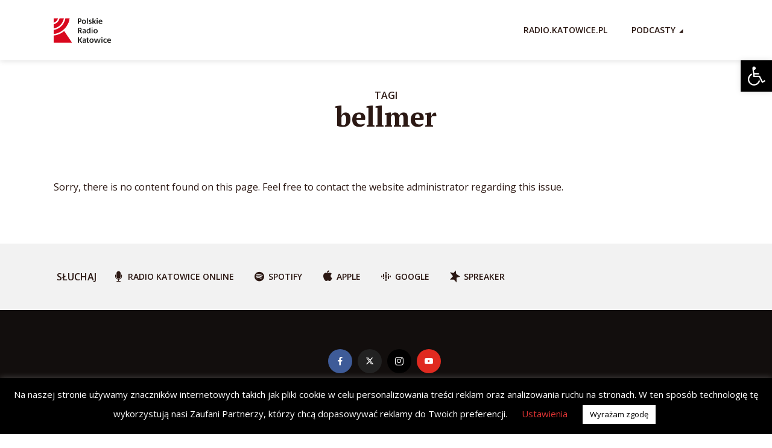

--- FILE ---
content_type: text/html; charset=UTF-8
request_url: https://podcasty.radio.katowice.pl/tag/bellmer/
body_size: 21766
content:
<!DOCTYPE html>
<html lang="pl-PL" itemscope itemtype="https://schema.org/WebSite" class="no-js no-svg">

<head>
	<meta charset="UTF-8">
	<meta http-equiv="x-ua-compatible" content="ie=edge">
	<meta name="viewport" content="width=device-width, initial-scale=1">
	<link rel="profile" href="https://gmpg.org/xfn/11" />
	<title>bellmer &#8211; Radio Katowice Podcasty</title>
<meta name='robots' content='max-image-preview:large' />
<link rel='dns-prefetch' href='//fonts.googleapis.com' />
<link rel='dns-prefetch' href='//www.googletagmanager.com' />
<link rel='dns-prefetch' href='//pagead2.googlesyndication.com' />
<link rel="alternate" type="application/rss+xml" title="Radio Katowice Podcasty &raquo; Kanał z wpisami" href="https://podcasty.radio.katowice.pl/feed/" />
<link rel="alternate" type="application/rss+xml" title="Radio Katowice Podcasty &raquo; Kanał z komentarzami" href="https://podcasty.radio.katowice.pl/comments/feed/" />
<link rel="alternate" type="application/rss+xml" title="Radio Katowice Podcasty &raquo; Kanał z wpisami otagowanymi jako bellmer" href="https://podcasty.radio.katowice.pl/tag/bellmer/feed/" />
		<!-- This site uses the Google Analytics by MonsterInsights plugin v9.11.1 - Using Analytics tracking - https://www.monsterinsights.com/ -->
							<script src="//www.googletagmanager.com/gtag/js?id=G-FFBFP5LKP5"  data-cfasync="false" data-wpfc-render="false" type="text/javascript" async></script>
			<script data-cfasync="false" data-wpfc-render="false" type="text/javascript">
				var mi_version = '9.11.1';
				var mi_track_user = true;
				var mi_no_track_reason = '';
								var MonsterInsightsDefaultLocations = {"page_location":"https:\/\/podcasty.radio.katowice.pl\/tag\/bellmer\/"};
								if ( typeof MonsterInsightsPrivacyGuardFilter === 'function' ) {
					var MonsterInsightsLocations = (typeof MonsterInsightsExcludeQuery === 'object') ? MonsterInsightsPrivacyGuardFilter( MonsterInsightsExcludeQuery ) : MonsterInsightsPrivacyGuardFilter( MonsterInsightsDefaultLocations );
				} else {
					var MonsterInsightsLocations = (typeof MonsterInsightsExcludeQuery === 'object') ? MonsterInsightsExcludeQuery : MonsterInsightsDefaultLocations;
				}

								var disableStrs = [
										'ga-disable-G-FFBFP5LKP5',
									];

				/* Function to detect opted out users */
				function __gtagTrackerIsOptedOut() {
					for (var index = 0; index < disableStrs.length; index++) {
						if (document.cookie.indexOf(disableStrs[index] + '=true') > -1) {
							return true;
						}
					}

					return false;
				}

				/* Disable tracking if the opt-out cookie exists. */
				if (__gtagTrackerIsOptedOut()) {
					for (var index = 0; index < disableStrs.length; index++) {
						window[disableStrs[index]] = true;
					}
				}

				/* Opt-out function */
				function __gtagTrackerOptout() {
					for (var index = 0; index < disableStrs.length; index++) {
						document.cookie = disableStrs[index] + '=true; expires=Thu, 31 Dec 2099 23:59:59 UTC; path=/';
						window[disableStrs[index]] = true;
					}
				}

				if ('undefined' === typeof gaOptout) {
					function gaOptout() {
						__gtagTrackerOptout();
					}
				}
								window.dataLayer = window.dataLayer || [];

				window.MonsterInsightsDualTracker = {
					helpers: {},
					trackers: {},
				};
				if (mi_track_user) {
					function __gtagDataLayer() {
						dataLayer.push(arguments);
					}

					function __gtagTracker(type, name, parameters) {
						if (!parameters) {
							parameters = {};
						}

						if (parameters.send_to) {
							__gtagDataLayer.apply(null, arguments);
							return;
						}

						if (type === 'event') {
														parameters.send_to = monsterinsights_frontend.v4_id;
							var hookName = name;
							if (typeof parameters['event_category'] !== 'undefined') {
								hookName = parameters['event_category'] + ':' + name;
							}

							if (typeof MonsterInsightsDualTracker.trackers[hookName] !== 'undefined') {
								MonsterInsightsDualTracker.trackers[hookName](parameters);
							} else {
								__gtagDataLayer('event', name, parameters);
							}
							
						} else {
							__gtagDataLayer.apply(null, arguments);
						}
					}

					__gtagTracker('js', new Date());
					__gtagTracker('set', {
						'developer_id.dZGIzZG': true,
											});
					if ( MonsterInsightsLocations.page_location ) {
						__gtagTracker('set', MonsterInsightsLocations);
					}
										__gtagTracker('config', 'G-FFBFP5LKP5', {"forceSSL":"true","link_attribution":"true"} );
										window.gtag = __gtagTracker;										(function () {
						/* https://developers.google.com/analytics/devguides/collection/analyticsjs/ */
						/* ga and __gaTracker compatibility shim. */
						var noopfn = function () {
							return null;
						};
						var newtracker = function () {
							return new Tracker();
						};
						var Tracker = function () {
							return null;
						};
						var p = Tracker.prototype;
						p.get = noopfn;
						p.set = noopfn;
						p.send = function () {
							var args = Array.prototype.slice.call(arguments);
							args.unshift('send');
							__gaTracker.apply(null, args);
						};
						var __gaTracker = function () {
							var len = arguments.length;
							if (len === 0) {
								return;
							}
							var f = arguments[len - 1];
							if (typeof f !== 'object' || f === null || typeof f.hitCallback !== 'function') {
								if ('send' === arguments[0]) {
									var hitConverted, hitObject = false, action;
									if ('event' === arguments[1]) {
										if ('undefined' !== typeof arguments[3]) {
											hitObject = {
												'eventAction': arguments[3],
												'eventCategory': arguments[2],
												'eventLabel': arguments[4],
												'value': arguments[5] ? arguments[5] : 1,
											}
										}
									}
									if ('pageview' === arguments[1]) {
										if ('undefined' !== typeof arguments[2]) {
											hitObject = {
												'eventAction': 'page_view',
												'page_path': arguments[2],
											}
										}
									}
									if (typeof arguments[2] === 'object') {
										hitObject = arguments[2];
									}
									if (typeof arguments[5] === 'object') {
										Object.assign(hitObject, arguments[5]);
									}
									if ('undefined' !== typeof arguments[1].hitType) {
										hitObject = arguments[1];
										if ('pageview' === hitObject.hitType) {
											hitObject.eventAction = 'page_view';
										}
									}
									if (hitObject) {
										action = 'timing' === arguments[1].hitType ? 'timing_complete' : hitObject.eventAction;
										hitConverted = mapArgs(hitObject);
										__gtagTracker('event', action, hitConverted);
									}
								}
								return;
							}

							function mapArgs(args) {
								var arg, hit = {};
								var gaMap = {
									'eventCategory': 'event_category',
									'eventAction': 'event_action',
									'eventLabel': 'event_label',
									'eventValue': 'event_value',
									'nonInteraction': 'non_interaction',
									'timingCategory': 'event_category',
									'timingVar': 'name',
									'timingValue': 'value',
									'timingLabel': 'event_label',
									'page': 'page_path',
									'location': 'page_location',
									'title': 'page_title',
									'referrer' : 'page_referrer',
								};
								for (arg in args) {
																		if (!(!args.hasOwnProperty(arg) || !gaMap.hasOwnProperty(arg))) {
										hit[gaMap[arg]] = args[arg];
									} else {
										hit[arg] = args[arg];
									}
								}
								return hit;
							}

							try {
								f.hitCallback();
							} catch (ex) {
							}
						};
						__gaTracker.create = newtracker;
						__gaTracker.getByName = newtracker;
						__gaTracker.getAll = function () {
							return [];
						};
						__gaTracker.remove = noopfn;
						__gaTracker.loaded = true;
						window['__gaTracker'] = __gaTracker;
					})();
									} else {
										console.log("");
					(function () {
						function __gtagTracker() {
							return null;
						}

						window['__gtagTracker'] = __gtagTracker;
						window['gtag'] = __gtagTracker;
					})();
									}
			</script>
							<!-- / Google Analytics by MonsterInsights -->
		<script type="text/javascript">
/* <![CDATA[ */
window._wpemojiSettings = {"baseUrl":"https:\/\/s.w.org\/images\/core\/emoji\/14.0.0\/72x72\/","ext":".png","svgUrl":"https:\/\/s.w.org\/images\/core\/emoji\/14.0.0\/svg\/","svgExt":".svg","source":{"concatemoji":"https:\/\/podcasty.radio.katowice.pl\/wp-includes\/js\/wp-emoji-release.min.js?ver=6.4.7"}};
/*! This file is auto-generated */
!function(i,n){var o,s,e;function c(e){try{var t={supportTests:e,timestamp:(new Date).valueOf()};sessionStorage.setItem(o,JSON.stringify(t))}catch(e){}}function p(e,t,n){e.clearRect(0,0,e.canvas.width,e.canvas.height),e.fillText(t,0,0);var t=new Uint32Array(e.getImageData(0,0,e.canvas.width,e.canvas.height).data),r=(e.clearRect(0,0,e.canvas.width,e.canvas.height),e.fillText(n,0,0),new Uint32Array(e.getImageData(0,0,e.canvas.width,e.canvas.height).data));return t.every(function(e,t){return e===r[t]})}function u(e,t,n){switch(t){case"flag":return n(e,"\ud83c\udff3\ufe0f\u200d\u26a7\ufe0f","\ud83c\udff3\ufe0f\u200b\u26a7\ufe0f")?!1:!n(e,"\ud83c\uddfa\ud83c\uddf3","\ud83c\uddfa\u200b\ud83c\uddf3")&&!n(e,"\ud83c\udff4\udb40\udc67\udb40\udc62\udb40\udc65\udb40\udc6e\udb40\udc67\udb40\udc7f","\ud83c\udff4\u200b\udb40\udc67\u200b\udb40\udc62\u200b\udb40\udc65\u200b\udb40\udc6e\u200b\udb40\udc67\u200b\udb40\udc7f");case"emoji":return!n(e,"\ud83e\udef1\ud83c\udffb\u200d\ud83e\udef2\ud83c\udfff","\ud83e\udef1\ud83c\udffb\u200b\ud83e\udef2\ud83c\udfff")}return!1}function f(e,t,n){var r="undefined"!=typeof WorkerGlobalScope&&self instanceof WorkerGlobalScope?new OffscreenCanvas(300,150):i.createElement("canvas"),a=r.getContext("2d",{willReadFrequently:!0}),o=(a.textBaseline="top",a.font="600 32px Arial",{});return e.forEach(function(e){o[e]=t(a,e,n)}),o}function t(e){var t=i.createElement("script");t.src=e,t.defer=!0,i.head.appendChild(t)}"undefined"!=typeof Promise&&(o="wpEmojiSettingsSupports",s=["flag","emoji"],n.supports={everything:!0,everythingExceptFlag:!0},e=new Promise(function(e){i.addEventListener("DOMContentLoaded",e,{once:!0})}),new Promise(function(t){var n=function(){try{var e=JSON.parse(sessionStorage.getItem(o));if("object"==typeof e&&"number"==typeof e.timestamp&&(new Date).valueOf()<e.timestamp+604800&&"object"==typeof e.supportTests)return e.supportTests}catch(e){}return null}();if(!n){if("undefined"!=typeof Worker&&"undefined"!=typeof OffscreenCanvas&&"undefined"!=typeof URL&&URL.createObjectURL&&"undefined"!=typeof Blob)try{var e="postMessage("+f.toString()+"("+[JSON.stringify(s),u.toString(),p.toString()].join(",")+"));",r=new Blob([e],{type:"text/javascript"}),a=new Worker(URL.createObjectURL(r),{name:"wpTestEmojiSupports"});return void(a.onmessage=function(e){c(n=e.data),a.terminate(),t(n)})}catch(e){}c(n=f(s,u,p))}t(n)}).then(function(e){for(var t in e)n.supports[t]=e[t],n.supports.everything=n.supports.everything&&n.supports[t],"flag"!==t&&(n.supports.everythingExceptFlag=n.supports.everythingExceptFlag&&n.supports[t]);n.supports.everythingExceptFlag=n.supports.everythingExceptFlag&&!n.supports.flag,n.DOMReady=!1,n.readyCallback=function(){n.DOMReady=!0}}).then(function(){return e}).then(function(){var e;n.supports.everything||(n.readyCallback(),(e=n.source||{}).concatemoji?t(e.concatemoji):e.wpemoji&&e.twemoji&&(t(e.twemoji),t(e.wpemoji)))}))}((window,document),window._wpemojiSettings);
/* ]]> */
</script>
<style id='wp-emoji-styles-inline-css' type='text/css'>

	img.wp-smiley, img.emoji {
		display: inline !important;
		border: none !important;
		box-shadow: none !important;
		height: 1em !important;
		width: 1em !important;
		margin: 0 0.07em !important;
		vertical-align: -0.1em !important;
		background: none !important;
		padding: 0 !important;
	}
</style>
<link rel='stylesheet' id='wp-block-library-css' href='https://podcasty.radio.katowice.pl/wp-includes/css/dist/block-library/style.min.css?ver=6.4.7' type='text/css' media='all' />
<style id='classic-theme-styles-inline-css' type='text/css'>
/*! This file is auto-generated */
.wp-block-button__link{color:#fff;background-color:#32373c;border-radius:9999px;box-shadow:none;text-decoration:none;padding:calc(.667em + 2px) calc(1.333em + 2px);font-size:1.125em}.wp-block-file__button{background:#32373c;color:#fff;text-decoration:none}
</style>
<style id='global-styles-inline-css' type='text/css'>
body{--wp--preset--color--black: #000000;--wp--preset--color--cyan-bluish-gray: #abb8c3;--wp--preset--color--white: #ffffff;--wp--preset--color--pale-pink: #f78da7;--wp--preset--color--vivid-red: #cf2e2e;--wp--preset--color--luminous-vivid-orange: #ff6900;--wp--preset--color--luminous-vivid-amber: #fcb900;--wp--preset--color--light-green-cyan: #7bdcb5;--wp--preset--color--vivid-green-cyan: #00d084;--wp--preset--color--pale-cyan-blue: #8ed1fc;--wp--preset--color--vivid-cyan-blue: #0693e3;--wp--preset--color--vivid-purple: #9b51e0;--wp--preset--color--megaphone-acc: #eb0a0a;--wp--preset--color--megaphone-text: #2b1813;--wp--preset--color--megaphone-bg: #ffffff;--wp--preset--color--megaphone-bg-alt-1: #f2f2f2;--wp--preset--color--megaphone-bg-alt-2: #f3f3f3;--wp--preset--gradient--vivid-cyan-blue-to-vivid-purple: linear-gradient(135deg,rgba(6,147,227,1) 0%,rgb(155,81,224) 100%);--wp--preset--gradient--light-green-cyan-to-vivid-green-cyan: linear-gradient(135deg,rgb(122,220,180) 0%,rgb(0,208,130) 100%);--wp--preset--gradient--luminous-vivid-amber-to-luminous-vivid-orange: linear-gradient(135deg,rgba(252,185,0,1) 0%,rgba(255,105,0,1) 100%);--wp--preset--gradient--luminous-vivid-orange-to-vivid-red: linear-gradient(135deg,rgba(255,105,0,1) 0%,rgb(207,46,46) 100%);--wp--preset--gradient--very-light-gray-to-cyan-bluish-gray: linear-gradient(135deg,rgb(238,238,238) 0%,rgb(169,184,195) 100%);--wp--preset--gradient--cool-to-warm-spectrum: linear-gradient(135deg,rgb(74,234,220) 0%,rgb(151,120,209) 20%,rgb(207,42,186) 40%,rgb(238,44,130) 60%,rgb(251,105,98) 80%,rgb(254,248,76) 100%);--wp--preset--gradient--blush-light-purple: linear-gradient(135deg,rgb(255,206,236) 0%,rgb(152,150,240) 100%);--wp--preset--gradient--blush-bordeaux: linear-gradient(135deg,rgb(254,205,165) 0%,rgb(254,45,45) 50%,rgb(107,0,62) 100%);--wp--preset--gradient--luminous-dusk: linear-gradient(135deg,rgb(255,203,112) 0%,rgb(199,81,192) 50%,rgb(65,88,208) 100%);--wp--preset--gradient--pale-ocean: linear-gradient(135deg,rgb(255,245,203) 0%,rgb(182,227,212) 50%,rgb(51,167,181) 100%);--wp--preset--gradient--electric-grass: linear-gradient(135deg,rgb(202,248,128) 0%,rgb(113,206,126) 100%);--wp--preset--gradient--midnight: linear-gradient(135deg,rgb(2,3,129) 0%,rgb(40,116,252) 100%);--wp--preset--font-size--small: 12.8px;--wp--preset--font-size--medium: 20px;--wp--preset--font-size--large: 28.8px;--wp--preset--font-size--x-large: 42px;--wp--preset--font-size--normal: 16px;--wp--preset--font-size--huge: 38.4px;--wp--preset--spacing--20: 0.44rem;--wp--preset--spacing--30: 0.67rem;--wp--preset--spacing--40: 1rem;--wp--preset--spacing--50: 1.5rem;--wp--preset--spacing--60: 2.25rem;--wp--preset--spacing--70: 3.38rem;--wp--preset--spacing--80: 5.06rem;--wp--preset--shadow--natural: 6px 6px 9px rgba(0, 0, 0, 0.2);--wp--preset--shadow--deep: 12px 12px 50px rgba(0, 0, 0, 0.4);--wp--preset--shadow--sharp: 6px 6px 0px rgba(0, 0, 0, 0.2);--wp--preset--shadow--outlined: 6px 6px 0px -3px rgba(255, 255, 255, 1), 6px 6px rgba(0, 0, 0, 1);--wp--preset--shadow--crisp: 6px 6px 0px rgba(0, 0, 0, 1);}:where(.is-layout-flex){gap: 0.5em;}:where(.is-layout-grid){gap: 0.5em;}body .is-layout-flow > .alignleft{float: left;margin-inline-start: 0;margin-inline-end: 2em;}body .is-layout-flow > .alignright{float: right;margin-inline-start: 2em;margin-inline-end: 0;}body .is-layout-flow > .aligncenter{margin-left: auto !important;margin-right: auto !important;}body .is-layout-constrained > .alignleft{float: left;margin-inline-start: 0;margin-inline-end: 2em;}body .is-layout-constrained > .alignright{float: right;margin-inline-start: 2em;margin-inline-end: 0;}body .is-layout-constrained > .aligncenter{margin-left: auto !important;margin-right: auto !important;}body .is-layout-constrained > :where(:not(.alignleft):not(.alignright):not(.alignfull)){max-width: var(--wp--style--global--content-size);margin-left: auto !important;margin-right: auto !important;}body .is-layout-constrained > .alignwide{max-width: var(--wp--style--global--wide-size);}body .is-layout-flex{display: flex;}body .is-layout-flex{flex-wrap: wrap;align-items: center;}body .is-layout-flex > *{margin: 0;}body .is-layout-grid{display: grid;}body .is-layout-grid > *{margin: 0;}:where(.wp-block-columns.is-layout-flex){gap: 2em;}:where(.wp-block-columns.is-layout-grid){gap: 2em;}:where(.wp-block-post-template.is-layout-flex){gap: 1.25em;}:where(.wp-block-post-template.is-layout-grid){gap: 1.25em;}.has-black-color{color: var(--wp--preset--color--black) !important;}.has-cyan-bluish-gray-color{color: var(--wp--preset--color--cyan-bluish-gray) !important;}.has-white-color{color: var(--wp--preset--color--white) !important;}.has-pale-pink-color{color: var(--wp--preset--color--pale-pink) !important;}.has-vivid-red-color{color: var(--wp--preset--color--vivid-red) !important;}.has-luminous-vivid-orange-color{color: var(--wp--preset--color--luminous-vivid-orange) !important;}.has-luminous-vivid-amber-color{color: var(--wp--preset--color--luminous-vivid-amber) !important;}.has-light-green-cyan-color{color: var(--wp--preset--color--light-green-cyan) !important;}.has-vivid-green-cyan-color{color: var(--wp--preset--color--vivid-green-cyan) !important;}.has-pale-cyan-blue-color{color: var(--wp--preset--color--pale-cyan-blue) !important;}.has-vivid-cyan-blue-color{color: var(--wp--preset--color--vivid-cyan-blue) !important;}.has-vivid-purple-color{color: var(--wp--preset--color--vivid-purple) !important;}.has-black-background-color{background-color: var(--wp--preset--color--black) !important;}.has-cyan-bluish-gray-background-color{background-color: var(--wp--preset--color--cyan-bluish-gray) !important;}.has-white-background-color{background-color: var(--wp--preset--color--white) !important;}.has-pale-pink-background-color{background-color: var(--wp--preset--color--pale-pink) !important;}.has-vivid-red-background-color{background-color: var(--wp--preset--color--vivid-red) !important;}.has-luminous-vivid-orange-background-color{background-color: var(--wp--preset--color--luminous-vivid-orange) !important;}.has-luminous-vivid-amber-background-color{background-color: var(--wp--preset--color--luminous-vivid-amber) !important;}.has-light-green-cyan-background-color{background-color: var(--wp--preset--color--light-green-cyan) !important;}.has-vivid-green-cyan-background-color{background-color: var(--wp--preset--color--vivid-green-cyan) !important;}.has-pale-cyan-blue-background-color{background-color: var(--wp--preset--color--pale-cyan-blue) !important;}.has-vivid-cyan-blue-background-color{background-color: var(--wp--preset--color--vivid-cyan-blue) !important;}.has-vivid-purple-background-color{background-color: var(--wp--preset--color--vivid-purple) !important;}.has-black-border-color{border-color: var(--wp--preset--color--black) !important;}.has-cyan-bluish-gray-border-color{border-color: var(--wp--preset--color--cyan-bluish-gray) !important;}.has-white-border-color{border-color: var(--wp--preset--color--white) !important;}.has-pale-pink-border-color{border-color: var(--wp--preset--color--pale-pink) !important;}.has-vivid-red-border-color{border-color: var(--wp--preset--color--vivid-red) !important;}.has-luminous-vivid-orange-border-color{border-color: var(--wp--preset--color--luminous-vivid-orange) !important;}.has-luminous-vivid-amber-border-color{border-color: var(--wp--preset--color--luminous-vivid-amber) !important;}.has-light-green-cyan-border-color{border-color: var(--wp--preset--color--light-green-cyan) !important;}.has-vivid-green-cyan-border-color{border-color: var(--wp--preset--color--vivid-green-cyan) !important;}.has-pale-cyan-blue-border-color{border-color: var(--wp--preset--color--pale-cyan-blue) !important;}.has-vivid-cyan-blue-border-color{border-color: var(--wp--preset--color--vivid-cyan-blue) !important;}.has-vivid-purple-border-color{border-color: var(--wp--preset--color--vivid-purple) !important;}.has-vivid-cyan-blue-to-vivid-purple-gradient-background{background: var(--wp--preset--gradient--vivid-cyan-blue-to-vivid-purple) !important;}.has-light-green-cyan-to-vivid-green-cyan-gradient-background{background: var(--wp--preset--gradient--light-green-cyan-to-vivid-green-cyan) !important;}.has-luminous-vivid-amber-to-luminous-vivid-orange-gradient-background{background: var(--wp--preset--gradient--luminous-vivid-amber-to-luminous-vivid-orange) !important;}.has-luminous-vivid-orange-to-vivid-red-gradient-background{background: var(--wp--preset--gradient--luminous-vivid-orange-to-vivid-red) !important;}.has-very-light-gray-to-cyan-bluish-gray-gradient-background{background: var(--wp--preset--gradient--very-light-gray-to-cyan-bluish-gray) !important;}.has-cool-to-warm-spectrum-gradient-background{background: var(--wp--preset--gradient--cool-to-warm-spectrum) !important;}.has-blush-light-purple-gradient-background{background: var(--wp--preset--gradient--blush-light-purple) !important;}.has-blush-bordeaux-gradient-background{background: var(--wp--preset--gradient--blush-bordeaux) !important;}.has-luminous-dusk-gradient-background{background: var(--wp--preset--gradient--luminous-dusk) !important;}.has-pale-ocean-gradient-background{background: var(--wp--preset--gradient--pale-ocean) !important;}.has-electric-grass-gradient-background{background: var(--wp--preset--gradient--electric-grass) !important;}.has-midnight-gradient-background{background: var(--wp--preset--gradient--midnight) !important;}.has-small-font-size{font-size: var(--wp--preset--font-size--small) !important;}.has-medium-font-size{font-size: var(--wp--preset--font-size--medium) !important;}.has-large-font-size{font-size: var(--wp--preset--font-size--large) !important;}.has-x-large-font-size{font-size: var(--wp--preset--font-size--x-large) !important;}
.wp-block-navigation a:where(:not(.wp-element-button)){color: inherit;}
:where(.wp-block-post-template.is-layout-flex){gap: 1.25em;}:where(.wp-block-post-template.is-layout-grid){gap: 1.25em;}
:where(.wp-block-columns.is-layout-flex){gap: 2em;}:where(.wp-block-columns.is-layout-grid){gap: 2em;}
.wp-block-pullquote{font-size: 1.5em;line-height: 1.6;}
</style>
<link rel='stylesheet' id='cookie-law-info-css' href='https://podcasty.radio.katowice.pl/wp-content/plugins/cookie-law-info/legacy/public/css/cookie-law-info-public.css?ver=3.2.4' type='text/css' media='all' />
<link rel='stylesheet' id='cookie-law-info-gdpr-css' href='https://podcasty.radio.katowice.pl/wp-content/plugins/cookie-law-info/legacy/public/css/cookie-law-info-gdpr.css?ver=3.2.4' type='text/css' media='all' />
<link rel='stylesheet' id='meks-app-block-frontend-css-css' href='https://podcasty.radio.katowice.pl/wp-content/plugins/meks-audio-player/assets/css/blocks.style.css?ver=1.3' type='text/css' media='all' />
<link rel='stylesheet' id='mks_shortcodes_fntawsm_css-css' href='https://podcasty.radio.katowice.pl/wp-content/plugins/meks-flexible-shortcodes/css/font-awesome/css/font-awesome.min.css?ver=1.3.8' type='text/css' media='screen' />
<link rel='stylesheet' id='mks_shortcodes_simple_line_icons-css' href='https://podcasty.radio.katowice.pl/wp-content/plugins/meks-flexible-shortcodes/css/simple-line/simple-line-icons.css?ver=1.3.8' type='text/css' media='screen' />
<link rel='stylesheet' id='mks_shortcodes_css-css' href='https://podcasty.radio.katowice.pl/wp-content/plugins/meks-flexible-shortcodes/css/style.css?ver=1.3.8' type='text/css' media='screen' />
<link rel='stylesheet' id='ppress-frontend-css' href='https://podcasty.radio.katowice.pl/wp-content/plugins/wp-user-avatar/assets/css/frontend.min.css?ver=4.16.8' type='text/css' media='all' />
<link rel='stylesheet' id='ppress-flatpickr-css' href='https://podcasty.radio.katowice.pl/wp-content/plugins/wp-user-avatar/assets/flatpickr/flatpickr.min.css?ver=4.16.8' type='text/css' media='all' />
<link rel='stylesheet' id='ppress-select2-css' href='https://podcasty.radio.katowice.pl/wp-content/plugins/wp-user-avatar/assets/select2/select2.min.css?ver=6.4.7' type='text/css' media='all' />
<link rel='stylesheet' id='ivory-search-styles-css' href='https://podcasty.radio.katowice.pl/wp-content/plugins/add-search-to-menu/public/css/ivory-search.min.css?ver=5.5.6' type='text/css' media='all' />
<link rel='stylesheet' id='megaphone-fonts-css' href='https://fonts.googleapis.com/css?family=Open+Sans%3A400%2C600%7CPT+Serif%3A700&#038;ver=1.1' type='text/css' media='all' />
<link rel='stylesheet' id='megaphone-main-css' href='https://podcasty.radio.katowice.pl/wp-content/themes/megaphone/assets/css/min.css?ver=1.1' type='text/css' media='all' />
<style id='megaphone-main-inline-css' type='text/css'>
body,#cancel-comment-reply-link{color: #2b1813;background: #ffffff;}body,#cancel-comment-reply-link,.meks-ap{font-family: 'Open Sans', Arial, sans-serif;font-weight: 400;}h1,h2,h3,h4,h5,h6,.h1,.h2,.h3,.h4,.h5,.h6,.h7,.h8,.fn,p.has-drop-cap:not(:focus)::first-letter{font-family: 'PT Serif', Arial, sans-serif;font-weight: 700;}h1,h2,h3,h4,h5,h6,.h1,.h2,.h3,.h4,.h5,.h6,.has-large-font-size{color: #2b1813;}.entry-title a,.show-title a{color: #2b1813;}.meta-sponsored span{color: #eb0a0a; }.megaphone-overlay .meta-sponsored span{color: #FFF; }body{font-size:1.6rem;}.megaphone-header{font-size:1.4rem;}h1, .h1{font-size:2.6rem;}h2, .h2,.has-large-font-size,.has-huge-font-size, .has-larger-font-size{font-size:2.4rem;}h3, .h3{font-size:2.2rem;}h4, .h4{font-size:2rem;}h5, .h5{font-size:1.8rem;}h6, .h6,.megaphone-show .megaphone-shows-list-small .entry-title {font-size:1.6rem;}.megaphone-items .megaphone-shows-list-medium .entry-title{font-size:1.8rem;}.h7{font-size: 2rem;}.h8,.section-content .megaphone-menu-subscribe .header-el-label{font-size: 1.6rem;}.section-title{font-size: 2rem;}.h0{font-size:3rem;}.author-header .text-small,.text-small {font-size: 1.2rem;}.widget-title,.author-header .h8,.mks_author_widget h3{font-size:2.2rem; }.archive-label{font-size: 1.6rem;}.entry-content .meks_ess_share_label h5{font-size:1.8rem; }.widget{font-size:1.4rem;}.header-mobile>.container{height: 60px;}.megaphone-player-paceholder-big .megaphone-placeholder-title,.megaphone-player-paceholder-medium .megaphone-placeholder-title{font-size: 1.8rem;}.megaphone-placeholder-label{color: #2b1813;}.megaphone-button,input[type="submit"],input[type="button"],button[type="submit"],.megaphone-pagination a,ul.page-numbers a,.meks-instagram-follow-link .meks-widget-cta,.mks_autor_link_wrap a,.mks_read_more a,.paginated-post-wrapper a,.entry-content .megaphone-button,.megaphone-pagination a, .page-numbers.current{font-size: 1.2rem;}.header-sticky-main > .container{height: 60px;}.megaphone-menu-action .mf{font-size:2.4rem;}@media (min-width: 374px){ }@media (min-width: 600px){ .header-mobile>.container{height: 80px;}body.megaphone-header-indent .megaphone-header + .megaphone-section{margin-top: -80px;}body.megaphone-header-indent .megaphone-header + .megaphone-section .overlay-container{padding-top: 50px;}.header-sticky-main > .container{height: 70px;}.megaphone-placeholder-label{color: #eb0a0a; }.megaphone-button,input[type="submit"],input[type="button"],button[type="submit"],.megaphone-pagination a,ul.page-numbers a,.meks-instagram-follow-link .meks-widget-cta,.mks_autor_link_wrap a,.mks_read_more a,.paginated-post-wrapper a,.entry-content .megaphone-button,.megaphone-pagination a, .page-numbers.current{font-size: 1.2rem;}.widget-title,.author-header .h8,.mks_author_widget h3{font-size:2.4rem; }.archive-label{font-size: 1.6rem;}}@media (max-width: 374px){.megaphone-overlay .h1,.megaphone-overlay .h2,.megaphone-overlay .h3,.megaphone-overlay .h4,.megaphone-overlay .h5{font-size: 2.2rem;}}@media (max-width: 600px){ .megaphone-layout-c .h4,.megaphone-layout-d .h5,.megaphone-layout-e .h4{font-size: 2.2rem;}.megaphone-layout-f .h4{font-size:1.6rem;}}@media (min-width: 600px) and (max-width: 900px){ .h0{font-size:4.6rem;}h1, .h1{font-size:4rem;}h2, .h2{font-size:3.2rem;}h3, .h3{font-size:2.8rem;}h4, .h4,.wp-block-cover .wp-block-cover-image-text,.wp-block-cover .wp-block-cover-text,.wp-block-cover h2,.wp-block-cover-image .wp-block-cover-image-text,.wp-block-cover-image .wp-block-cover-text,.wp-block-cover-image h2{font-size:2.4rem;}h5, .h5{font-size:2rem;}h6, .h6,.megaphone-show .megaphone-shows-list-small .entry-title{font-size:1.8rem;}.section-title {font-size:2.8rem;}.megaphone-site-branding .site-title.logo-img-none{font-size: 3rem;}.megaphone-layout-c .h4,.megaphone-layout-d .h5,.megaphone-layout-e .h4{ font-size: 2.8rem;}.megaphone-layout-f .h4{font-size:2.4rem;}}@media (min-width: 900px){ body{font-size:1.6rem;}.h0{font-size:6.4rem;} h1, .h1{font-size:5.8rem;}h2, .h2{font-size:4.6rem;}h3, .h3{font-size:4.0rem;}h4, .h4{font-size:3.2rem;}h5, .h5,.header-sticky-main .h4{font-size:2.6rem;}h6, .h6,.megaphone-show .megaphone-shows-list-medium .entry-title{font-size: 2.2rem;}.section-title{font-size:3.2rem;}.paragraph-small,.text-small {font-size:1.4rem;}.megaphone-shows-list-small .entry-title{font-size: 1.6rem;}.megaphone-shows-list-medium .entry-title{font-size: 2rem;}.header-sticky-main > .container{height: 80px;}.megaphone-show .megaphone-shows-list-small .entry-title{font-size:1.8rem;}.megaphone-show-d.megaphone-show .megaphone-shows-list-small .entry-title{font-size:1.6rem;}body.megaphone-header-indent .megaphone-header + .megaphone-section{margin-top: -100px;}body.megaphone-header-indent .megaphone-header + .megaphone-section .overlay-container{padding-top: 50px;}}@media (max-width: 599px){ .megaphone-layout-a .entry-content,.megaphone-layout-b .entry-content,.megaphone-layout-c .entry-content,.megaphone-layout-e .entry-content{font-size:1.4rem;}}.megaphone-header{font-family: 'Open Sans', Arial, sans-serif;font-weight: 600;}.header-top{background-color: #f2f2f2;color: #2b1813;font-size: 1.4rem;}.header-top .sub-menu{background-color: #f2f2f2;}.header-top a{color: #2b1813;}.header-top li:hover > a{color: #eb0a0a;}.header-top .container {height: 50px;}.megaphone-menu-action .search-form button[type=submit],.widget_search button[type=submit] {background: 0 0;border: none;color: #2b1813; }.megaphone-menu-action .search-form button[type=submit]:hover{border: none; color: #eb0a0a; }.widget_search button[type=submit]:hover{color: #eb0a0a; }.header-middle,.header-middle .sub-menu{background-color: #ffffff;}.megaphone-header ul.megaphone-menu .megaphone-mega-menu .megaphone-menu-posts>li a{color: #2b1813;}.megaphone-header ul.megaphone-menu .megaphone-mega-menu .megaphone-menu-posts>li a:hover{color: #eb0a0a;}.header-middle,.header-middle a,.header-mobile .megaphone-menu-action a,.header-middle ul.megaphone-menu .megaphone-mega-menu .menu-item-has-children:hover > a{color: #2b1813;}.header-middle a:hover,.header-mobile .megaphone-menu-action a:hover,.megaphone-modal-close:hover{color: #eb0a0a;}.header-middle li:hover > a,.header-middle .current-menu-item > a,.header-middle .current-menu-parent > a {color: #eb0a0a;}.header-middle > .container {height: 100px;}.header-middle .megaphone-menu-donate li a,.header-middle .megaphone-menu-donate .empty-list a{border-color: #2b1813;}.header-middle .megaphone-menu-donate li a:hover,.header-middle .megaphone-menu-donate .empty-list a:hover,.megaphone-header-indent .header-middle .megaphone-menu-donate li a:hover{border-color: #eb0a0a; color: #eb0a0a;}.header-bottom,.header-bottom .sub-menu{background-color: #f2f2f2;}.header-bottom,.header-bottom a{color: #2b1813; }.header-bottom li:hover > a,.header-bottom .current-menu-item > a,.header-bottom .current-menu-parent > a{color: #eb0a0a; }.header-bottom > .container{height: 60px;}.header-bottom .megaphone-menu-donate li a,.header-bottom .megaphone-menu-donate .empty-list a{border-color: #2b1813;}.header-bottom .megaphone-menu-donate li a:hover,.header-bottom .megaphone-menu-donate .empty-list a:hover{border-color: #eb0a0a; color: #eb0a0a;}.header-sticky,.header-sticky .sub-menu{background-color: #ffffff;}.header-sticky,.header-sticky a{color: #2b1813; }.header-sticky li:hover > a,.header-sticky .current-menu-item > a,.header-sticky .current-menu-parent > a{color: #eb0a0a; }.header-sticky .megaphone-menu-donate li a,.header-sticky .megaphone-menu-donate .empty-list a{border-color: #2b1813;}.header-sticky .megaphone-menu-donate li a:hover,.header-sticky .megaphone-menu-donate .empty-list a:hover{border-color: #eb0a0a; color: #eb0a0a;}.widget .current-menu-item > a,.widget .current-menu-parent > a{color: #eb0a0a;}@media (min-width: 900px) and (max-width: 1050px){.header-middle > .container {height: 100px;}.header-bottom > .container,.header-bottom-slots {height: 50px;}}a,.placeholder-slot-r .entry-episode{color: #eb0a0a;}.megaphone-archive-no-image .overlay-container .archive-label,.archive-label{color: #2b1813;}.entry-content a{color: #2b1813;border-color: #eb0a0a;}.entry-content a:hover,.entry-summary > span{color: #eb0a0a;}.megaphone-hidden-content{max-height: 1000px;}.megaphone-menu-donate li a,.megaphone-menu-donate .empty-list a{border-color: #2b1813;}.megaphone-menu-donate li a:hover,.megaphone-menu-donate .empty-list a:hover{border-color: #eb0a0a; color: #eb0a0a;}.overlay-container .archive-label{color: #FFF;}.megaphone-bg-alt-1{background-color: #f2f2f2;}.megaphone-bg-alt-2 {background-color: #f3f3f3}.megaphone-modal{background:#FFF;}.megaphone-overlay-fallback{background-color: #2b1813; }.megaphone-modal .megaphone-menu-social li a:hover, .meks_ess a:hover {background: #2b1813;}.megaphone-button,input[type="submit"],input[type="button"],button[type="submit"],.megaphone-pagination a,ul.page-numbers a,.meks-instagram-follow-link .meks-widget-cta,.widget .mks_autor_link_wrap a,.widget .mks_read_more a,.paginated-post-wrapper a,.entry-content .megaphone-button,#cancel-comment-reply-link,.comment-reply-link,.megaphone-buttons .megaphone-menu-subscribe a,.megaphone-menu-donate a,.entry-category a,.entry-category .meta-item,.episode-item,.header-el-label,.megaphone-link-special,.entry-episode,.link-uppercase,.archive-label,.wp-block-button .wp-block-button__link,.placeholder-slot-r .megaphone-placeholder-title{font-family: 'Open Sans', Arial, sans-serif;font-weight: 600; }.megaphone-button,input[type="submit"],input[type="button"],button[type="submit"],.megaphone-pagination a,ul.page-numbers a,.meks-instagram-follow-link .meks-widget-cta,.widget .mks_autor_link_wrap a,.widget .mks_read_more a,.paginated-post-wrapper a,.entry-content .megaphone-button,#cancel-comment-reply-link,.comment-reply-link{background: #eb0a0a;color: #fff;}.megaphone-button:hover,input[type="submit"]:hover,input[type="button"]:hover,button[type="submit"]:hover,.megaphone-pagination a:hover,.meks-instagram-follow-link .meks-widget-cta:hover,.widget .mks_autor_link_wrap a:hover,.widget .mks_read_more a:hover,.paginated-post-wrapper a:hover,.entry-content .megaphone-button:hover,ul.page-numbers a:hover {background: #2b1813;color: #fff;}.megaphone-button-hollow:hover,.comment-reply-link:hover,.megaphone-button-circle:hover,#cancel-comment-reply-link:hover,button.megaphone-button-hollow:hover,.megaphone-modal.search-alt button[type=submit]:hover,.search-alt button[type="submit"]:hover{background: 0 0;border-color: #eb0a0a;color: #eb0a0a;}.megaphone-button-circle{border: 1px solid #2b1813;color: #2b1813;}.megaphone-button-hollow,.comment-reply-link,#cancel-comment-reply-link,button.megaphone-button-hollow,.megaphone-modal.search-alt button[type=submit],.search-alt button[type="submit"]{background: transparent;border: 1px solid #2b1813;color: #2b1813;}.megaphone-buttons .megaphone-menu-subscribe li a{color: #2b1813;}.megaphone-buttons .megaphone-menu-subscribe li a:hover{color: #eb0a0a;}.megaphone-overlay .megaphone-button{background: #FFF;color: #333;border: none;}.megaphone-overlay .megaphone-button-hollow,.megaphone-subscribe-indented .megaphone-buttons .megaphone-menu-subscribe a{background: transparent;color: #FFF;}.megaphone-overlay .megaphone-button:hover{color: #FFF;background: #eb0a0a;}.megaphone-overlay .entry-category a:hover,.megaphone-placeholder-title a:hover{color: #eb0a0a; }.megaphone-show-more:before{background: -webkit-gradient(linear,left top,left bottom,from(rgba(255,255,255,0)),to(#ffffff));background: linear-gradient(to bottom,rgba(255,255,255,0) 0,#ffffff 100%);}.section-title + a,.section-subnav a,.megaphone-link-special,.section-title + a:before{color: #2b1813;}.section-title + a:hover,.megaphone-link-special:hover{color: #eb0a0a; }.section-title:before{background: #eb0a0a;}.section-title-gray:before{background: rgba(43,24,19,0.07); }.entry-category a,.entry-meta a:hover,.megaphone-show-header .entry-episode,.entry-title a:hover,.show-title a:hover,.author-header a:hover,.author-header a:hover,.fn a:hover,.section-subnav a:hover,.entry-tags a:hover,.tagcloud a:hover,.megaphone-show .shows-title a:hover,.megaphone-overlay .megaphone-breadcrumbs a:hover,.megaphone-breadcrumbs a{color: #eb0a0a;}.entry-category a:hover,.megaphone-show .shows-title a,.megaphone-breadcrumbs a:hover,.megaphone-sidebar-branding a{color: #2b1813;}.entry-tags a,.tagcloud a{background: #F3F3F3;color: #2b1813;}.tagcloud a {background: rgba(43,24,19,0.07); }.entry-category a:before{color: rgba(43,24,19,0.5);}.entry-meta .meta-item,.comment-metadata a,.entry-category .meta-item,.megaphone-breadcrumbs{color: rgba(43,24,19,0.5);}.entry-meta .meta-item::before,.entry-category a:before, .entry-category .meta-sponsored + .meta-item:before,.megaphone-show-header .meta-sponsored + .entry-episode:before{color: rgba(43,24,19,0.5);}.megaphone-overlay .entry-meta .meta-item::before,.megaphone-overlay .entry-category a:before, .megaphone-overlay .entry-category .meta-sponsored + .meta-item:before,.megaphone-overlay .megaphone-show-header .meta-sponsored + .entry-episode:before{color: rgba(255,255,255,0.5);}.entry-meta a,.author-header a,.author-header a,.fn a{color: #2b1813; }.entry-media .entry-episode,.episode-item{color: #FFF;}.megaphone-triangle{border-color: transparent transparent #eb0a0a transparent;}.megaphone-triangle-after{border-color: #eb0a0a transparent transparent transparent;}.megaphone-triangle:before{background-color: #eb0a0a; }.double-bounce1, .double-bounce2{background-color: #eb0a0a;}.megaphone-pagination .page-numbers.current,.paginated-post-wrapper .current,ul.page-numbers .current{background-color: rgba(43,24,19,0.1); color: #2b1813;}.megaphone-button.disabled,.megaphone-button.disabled:hover{background-color: rgba(43,24,19,0.1); color: #2b1813;pointer-events: none;}.megaphone-ellipsis div{background-color: #eb0a0a; }.megaphone-no-image .entry-media{background-color: rgba(43,24,19,0.1); }.megaphone-show-episode-number{background-color: #ffffff; color: #2b1813;}.megaphone-show-episode-number strong{color: #eb0a0a;}.megaphone-show .entry-media{background-color: #eb0a0a; }.player-paceholder .megaphone-placeholder-title{color: #2b1813; }.wa-layout-3 .player-paceholder .megaphone-button-play,.wa-layout-3 .player-paceholder .megaphone-placeholder-title a,.single-layout-5 .player-paceholder .megaphone-button-play,.single-layout-5 .player-paceholder .megaphone-placeholder-title{color: #2b1813;}.player-paceholder .megaphone-button-play,.player-paceholder .megaphone-placeholder-title a{color: #2b1813; }.megaphone-button-play:hover,.player-paceholder .megaphone-placeholder-title a:hover,.wa-layout-3 .player-paceholder.player-paceholder-medium a:hover{color: #eb0a0a;}.megaphone-play-current:hover a,.megaphone-play-current:hover .megaphone-placeholder-title,.megaphone-play-current:hover .megaphone-button-play-medium{color: #eb0a0a;}.megaphone-shows-list .megaphone-button-play{color: #2b1813;}.megaphone-shows-list .megaphone-button-play:hover{color: #eb0a0a;}body .meks-ap,body .meks-ap-player,body .meks-ap-player iframe {height: 150px; }body .meks-ap-collapsed,.megaphone-player-hidden .meks-ap{bottom: -150px; }.meks-ap-slot-l{background-color: #eb0a0a;color:#fff; }.meks-ap-title{color:#fff; }.megaphone-player-action .megaphone-menu-subscribe a{color: #2b1813;}.meks-ap-player .mejs-volume-current{background-color: #eb0a0a; }.meks-ap-player .mejs-volume-handle{background: 0 0;}.meks-ap-toggle.meks-ap-bg{background-color: rgba(43,24,19,0.5);}.meks-ap-player .mejs__speed-selected, .meks-ap-player .mejs-speed-selected,.meks-ap .mejs-speed-selector-label:hover,.megaphone-player-action .megaphone-menu-subscribe a:hover,.megaphone-player-action .megaphone-share-wrapper .meks_ess a:hover{color: #eb0a0a;}.megaphone-player-action .mejs-button:hover > button{color: #2b1813;}.widget-inside,.widget-inside.megaphone-bg-alt-1{background-color: #f2f2f2;color: #2b1813; }.widget a{color: #2b1813;}.widget li{color: rgba(43,24,19,0.5); }.widget a:hover{color: #eb0a0a;}.widget-inside.megaphone-bg-alt-2{background-color: #f3f3f3;color: #2b1813; }.widget-inside.megaphone-bg-alt-2 p,.widget-inside.megaphone-bg-alt-2 .widget-title,.widget-inside.megaphone-bg-alt-2 a{color: #2b1813;}.megaphone-bg-alt-2 .widget-inside.megaphone-bg-alt-2 p,.megaphone-bg-alt-2 .widget-inside.megaphone-bg-alt-2 .widget-title,.megaphone-bg-alt-2 .widget-inside.megaphone-bg-alt-2 a {color: #2b1813; }.megaphone-bg-alt-1 .widget-inside.megaphone-bg-alt-1:after{background-color: rgba(43,24,19,0.05); }.megaphone-bg-alt-2 .widget-inside.megaphone-bg-alt-2:after{background-color: rgba(43,24,19,0.05);}.megaphone-bg-alt-2 input[type="text"], .megaphone-bg-alt-2 input[type="email"], .megaphone-bg-alt-2 input[type="url"], .megaphone-bg-alt-2 input[type="password"], .megaphone-bg-alt-2 input[type="search"], .megaphone-bg-alt-2 input[type="number"], .megaphone-bg-alt-2 select, .megaphone-bg-alt-2 textarea{border-color:rgba(43,24,19,0.2);}ul.mks_social_widget_ul li a:hover{background-color: #2b1813;}.widget_calendar #today a{color: #fff;}.widget_calendar #today a{}.rssSummary,.widget-title .rsswidget{color: #120E0D;}.widget .count,.wp-block-archives .count,.wp-block-categories .count{background-color: #eb0a0a;color: #fff; }.widget_categories ul li a,.widget_archive ul li a{color: #2b1813; }.widget_categories ul li a:hover,.widget_archive ul li a:hover{color: #eb0a0a; }.megaphone-duotone-overlay .entry-media::before{background-color: #eb0a0a;}.section-content.alignfull + .megaphone-bg-alt-1{box-shadow: -526px 0 0 #f2f2f2, -1052px 0 0 #f2f2f2,526px 0 0 #f2f2f2, 1052px 0 0 #f2f2f2; }input[type="text"],input[type="email"],input[type="url"],input[type="password"],input[type="search"],input[type="number"],input[type="tel"],input[type="range"],input[type="date"],input[type="month"],input[type="week"],input[type="time"],input[type="datetime"],input[type="datetime-local"],input[type="color"],select,textarea{border: 1px solid rgba(43,24,19,0.1);}.megaphone-footer .container + .container .megaphone-copyright {border-top: 1px solid rgba(255,255,255,0.1);}.megaphone-goto-top,.megaphone-goto-top:hover{background-color: #2b1813; color: #ffffff; }.megaphone-header .site-title a{ text-transform: none;}.site-description{ text-transform: none;}.megaphone-header li a{ text-transform: uppercase;}.megaphone-header .header-top, .megaphone-header .header-top li a{ text-transform: none;}.widget-title, .megaphone-footer .widget-title{ text-transform: none;}.section-title{ text-transform: none;}.entry-title, .meks-ap-title{ text-transform: none;}h1, h2, h3, h4, h5, h6, .fn, .h7, .h8{ text-transform: none;}.megaphone-menu-donate li a,.megaphone-buttons .megaphone-menu-subscribe li a,.megaphone-button, input[type="submit"], input[type="button"], button[type="submit"], .megaphone-pagination a, ul.page-numbers a, ul.page-numbers .current, .comment-reply-link, #cancel-comment-reply-link, .meks-instagram-follow-link .meks-widget-cta, .mks_autor_link_wrap a, .mks_read_more a, .paginated-post-wrapper a, .entry-content .megaphone-button, .megaphone-subscribe .empty-list a, .megaphone-menu-donate .empty-list a, .link-uppercase, .megaphone-link-special, .entry-tags a, .entry-category a, .entry-category .meta-item,.megaphone-buttons .megaphone-menu-subscribe .header-el-label,.placeholder-slot-r .megaphone-placeholder-title{text-transform: uppercase;}@media(min-width: 900px){.has-small-font-size{ font-size: 1.3rem;}.has-normal-font-size{ font-size: 1.6rem;}.has-large-font-size{ font-size: 2.9rem;}.has-huge-font-size{ font-size: 3.8rem;}}.has-megaphone-acc-background-color{ background-color: #eb0a0a;}.has-megaphone-acc-color{ color: #eb0a0a;}.has-megaphone-text-background-color{ background-color: #2b1813;}.has-megaphone-text-color{ color: #2b1813;}.has-megaphone-bg-background-color{ background-color: #ffffff;}.has-megaphone-bg-color{ color: #ffffff;}.has-megaphone-bg-alt-1-background-color{ background-color: #f2f2f2;}.has-megaphone-bg-alt-1-color{ color: #f2f2f2;}.has-megaphone-bg-alt-2-background-color{ background-color: #f3f3f3;}.has-megaphone-bg-alt-2-color{ color: #f3f3f3;}.megaphone-footer{background-color: #120e0d;color: #fff;font-size: 1.6rem;}.megaphone-footer a{color: #fff;}.megaphone-footer a:hover{color: #eb0a0a;}.megaphone-footer .widget-title{color: #fff;}.megaphone-footer .tagcloud a {background: rgba(255,255,255,0.2);color: #fff;}.megaphone-footer-widgets + .megaphone-copyright{border-top: 1px solid rgba(255,255,255,0.1);}.megaphone-bg-alt-1 + .megaphone-bg-alt-1 .megaphone-section-separator{border-top: 1px solid rgba(43,24,19,0.1);}.megaphone-footer .widget .count,.megaphone-footer .widget_categories li a,.megaphone-footer .widget_archive li a,.megaphone-footer .widget .megaphone-accordion-nav,.megaphone-footer table,.megaphone-footer .widget-title .rsswidget,.megaphone-footer .widget li{color: #fff;}.megaphone-footer select{color: #120e0d;}.footer-divider{border-top: 1px solid rgba(255,255,255,0.1);}.megaphone-footer .rssSummary,.megaphone-footer .widget p{color: #fff;}.megaphone-empty-message{background-color: rgba(43,24,19,0.1); }.megaphone-footer input[type="text"], .megaphone-footer input[type="email"], .megaphone-footer input[type="url"], .megaphone-footer input[type="password"], .megaphone-footer input[type="search"], .megaphone-footer input[type="number"], .megaphone-footer input[type="tel"], .megaphone-footer input[type="range"], .megaphone-footer input[type="date"], .megaphone-footer input[type="month"], .megaphone-footer input[type="week"],.megaphone-footer input[type="time"], .megaphone-footer input[type="datetime"], .megaphone-footer input[type="datetime-local"], .megaphone-footer input[type="color"], .megaphone-footer textarea{border-color: rgba(255,255,255,0.8);}.megaphone-footer .megaphone-button-hollow, .megaphone-footer .megaphone-subscribe-menu li a, .megaphone-footer .megaphone-modal.search-alt button[type=submit], .megaphone-footer .search-alt button[type="submit"]{border-color: rgba(255,255,255,0.8);color: #fff; }.megaphone-footer .megaphone-button-hollow:hover, .megaphone-footer .megaphone-subscribe-menu li a:hover, .megaphone-footer .megaphone-modal.search-alt button[type=submit]:hover, .megaphone-footer .search-alt button[type="submit"]:hover{border-color: rgba(235,10,10,0.8);color: #eb0a0a; }.megaphone-footer .megaphone-button:hover, .megaphone-footer input[type="submit"]:hover, .megaphone-footer input[type="button"]:hover, .megaphone-footer button[type="submit"]:hover, .megaphone-footer .meks-instagram-follow-link .meks-widget-cta:hover, .megaphone-footer .widget .mks_autor_link_wrap a:hover, .megaphone-footer .widget .mks_read_more a:hover,.megaphone-footer ul.mks_social_widget_ul li a:hover{background-color: #fff;color: #120e0d;}.megaphone-footer ul.mks_social_widget_ul li a:hover:before{color: #120e0d;}.megaphone-footer .widget li,.megaphone-footer .rss-date{color: rgba(255,255,255,0.5); }.megaphone-footer .tagcloud a:hover{color: #eb0a0a;}tr {border-bottom: 1px solid rgba(43,24,19,0.1);}.wp-block-table.is-style-stripes tr:nth-child(odd){background-color: rgba(43,24,19,0.1);}.wp-block-button .wp-block-button__link{background-color: #eb0a0a; color: #ffffff;}.wp-block-button .wp-block-button__link:hover{background-color: #2b1813;color: #ffffff;}body .wp-block-button .wp-block-button__link.has-background:hover{background-color: #2b1813 !important;color: #ffffff; }.wp-block-button.is-style-outline .wp-block-button__link{border: 1px solid #2b1813;color: #2b1813;}.wp-block-button.is-style-outline .wp-block-button__link:hover{border: 1px solid #eb0a0a; color: #eb0a0a; background: 0 0; }.is-style-outline .wp-block-button__link {background: 0 0;color:#eb0a0a;border: 2px solid currentcolor;}.wp-block-quote:before{background-color: rgba(43,24,19,0.07);}.wp-block-pullquote:not(.is-style-solid-color){color: #2b1813;border-color: #eb0a0a;}.wp-block-pullquote{background-color: #eb0a0a;color: #ffffff; }.megaphone-sidebar-none .wp-block-pullquote.alignfull.is-style-solid-color{box-shadow: -526px 0 0 #eb0a0a, -1052px 0 0 #eb0a0a,526px 0 0 #eb0a0a, 1052px 0 0 #eb0a0a; }.entry-content > pre,.entry-content > code,.entry-content > p code,.comment-content > pre,.comment-content > code,.comment-content > p code{background-color: rgba(43,24,19,0.05);font-size: 1.4rem;}.wp-block-separator{background-color: rgba(43,24,19,0.05);}.wp-block-tag-cloud a{background-color: #f2f2f2;color: #2b1813;}.wp-block-rss__item-author, .wp-block-rss__item-publish-date{color: #2b1813; }.wp-block-calendar tfoot a{color: #2b1813; }.wp-block-latest-comments__comment-meta,.wp-block-latest-posts__post-date{color: rgba(43,24,19,0.5); }.megaphone-header-indent .megaphone-header + .megaphone-section{margin-top: -60px;}.megaphone-header-indent .megaphone-header + .megaphone-section .overlay-container{padding-top: 40px;}.megaphone-header-indent .header-middle, .megaphone-header-indent .header-middle nav > ul > li > a, .megaphone-header-indent .header-mobile .megaphone-menu-action a,.megaphone-header-indent .header-middle .megaphone-menu-action a,.megaphone-header-indent .header-middle .megaphone-menu-social a,.megaphone-header-indent .header-middle .megaphone-menu-subscribe a,.megaphone-header-indent .header-middle .list-reset a,.megaphone-header-indent .header-middle .site-title a{color: #FFF;}.megaphone-header-indent .header-middle .megaphone-menu-donate li a, .megaphone-header-indent .header-middle .megaphone-menu-donate .empty-list a,.megaphone-header-indent .header-middle .megaphone-search li .search-alt input[type=text],.megaphone-header-indent .header-mobile .megaphone-menu-action a{color: #FFF;border-color: #FFF;}.megaphone-header-indent .header-middle nav > ul > li:hover > a,.megaphone-header-indent .header-middle .site-title a:hover{color: #eb0a0a; }.megaphone-menu-action .search-form button[type=submit]{color: #FFF;}.megaphone-show{background-color: #ffffff; }.separator-before:before{background-color: #2b1813;}.megaphone-overlay .separator-before:before{background-color:#FFF;}.megaphone-content-post{max-width: 556px;}.megaphone-content-episode{max-width: 556px;}.megaphone-content-page{max-width: 556px;}@media (min-width: 1102px){ .megaphone-content-post{max-width: 576px;}.megaphone-content-episode{max-width: 576px;}.megaphone-content-page{max-width: 576px;}}@media(min-width: 600px){.size-megaphone-fa-1{ height: 630px !important;}.size-megaphone-single-blog-3{ height: 540px !important;}.size-megaphone-single-blog-4{ height: 540px !important;}.size-megaphone-single-podcast-3{ height: 540px !important;}.size-megaphone-single-podcast-4{ height: 540px !important;}.size-megaphone-page-3{ height: 360px !important;}.size-megaphone-page-4{ height: 360px !important;}.size-megaphone-wa-1{ height: 630px !important;}.size-megaphone-wa-2{ height: 630px !important;}.size-megaphone-archive-category{ height: 360px !important;}.size-megaphone-archive-show{ height: 450px !important;}}@media(min-width: 900px){.megaphone-a .entry-media, .size-megaphone-a{ height: 473px !important;}.megaphone-b .entry-media, .size-megaphone-b{ height: 539px !important;}.megaphone-c .entry-media, .size-megaphone-c{ height: 296px !important;}.megaphone-d .entry-media, .size-megaphone-d{ height: 251px !important;}.megaphone-e .entry-media, .size-megaphone-e{ height: 296px !important;}.megaphone-f .entry-media, .size-megaphone-f{ height: 270px !important;}.megaphone-a-episode .entry-media, .size-megaphone-a-episode{ height: 473px !important;}.megaphone-b-episode .entry-media, .size-megaphone-b-episode{ height: 479px !important;}.megaphone-c-episode .entry-media, .size-megaphone-c-episode{ height: 351px !important;}.megaphone-d-episode .entry-media, .size-megaphone-d-episode{ height: 251px !important;}.megaphone-e-episode .entry-media, .size-megaphone-e-episode{ height: 296px !important;}.megaphone-f-episode .entry-media, .size-megaphone-f-episode{ height: 270px !important;}.megaphone-fa-1 .entry-media, .size-megaphone-fa-1{ height: 700px !important;}.megaphone-fa-2 .entry-media, .size-megaphone-fa-2{ height: 735px !important;}.megaphone-single-blog-1 .entry-media, .size-megaphone-single-blog-1{ height: 473px !important;}.megaphone-single-blog-2 .entry-media, .size-megaphone-single-blog-2{ height: 473px !important;}.megaphone-single-blog-3 .entry-media, .size-megaphone-single-blog-3{ height: 600px !important;}.megaphone-single-blog-4 .entry-media, .size-megaphone-single-blog-4{ height: 600px !important;}.megaphone-single-blog-5 .entry-media, .size-megaphone-single-blog-5{ height: 526px !important;}.megaphone-single-podcast-1 .entry-media, .size-megaphone-single-podcast-1{ height: 473px !important;}.megaphone-single-podcast-2 .entry-media, .size-megaphone-single-podcast-2{ height: 473px !important;}.megaphone-single-podcast-3 .entry-media, .size-megaphone-single-podcast-3{ height: 600px !important;}.megaphone-single-podcast-4 .entry-media, .size-megaphone-single-podcast-4{ height: 600px !important;}.megaphone-single-podcast-5 .entry-media, .size-megaphone-single-podcast-5{ height: 526px !important;}.megaphone-page-1 .entry-media, .size-megaphone-page-1{ height: 473px !important;}.megaphone-page-2 .entry-media, .size-megaphone-page-2{ height: 473px !important;}.megaphone-page-3 .entry-media, .size-megaphone-page-3{ height: 400px !important;}.megaphone-page-4 .entry-media, .size-megaphone-page-4{ height: 400px !important;}.megaphone-wa-1 .entry-media, .size-megaphone-wa-1{ height: 700px !important;}.megaphone-wa-2 .entry-media, .size-megaphone-wa-2{ height: 700px !important;}.megaphone-wa-3 .entry-media, .size-megaphone-wa-3{ height: 526px !important;}.megaphone-show .entry-media, .size-megaphone-show{ height: 351px !important;}.megaphone-archive-category .entry-media, .size-megaphone-archive-category{ height: 400px !important;}.megaphone-archive-show .entry-media, .size-megaphone-archive-show{ height: 500px !important;}}
</style>
<link rel='stylesheet' id='meks-ads-widget-css' href='https://podcasty.radio.katowice.pl/wp-content/plugins/meks-easy-ads-widget/css/style.css?ver=2.0.8' type='text/css' media='all' />
<link rel='stylesheet' id='meks_instagram-widget-styles-css' href='https://podcasty.radio.katowice.pl/wp-content/plugins/meks-easy-instagram-widget/css/widget.css?ver=6.4.7' type='text/css' media='all' />
<link rel='stylesheet' id='meks-flickr-widget-css' href='https://podcasty.radio.katowice.pl/wp-content/plugins/meks-simple-flickr-widget/css/style.css?ver=1.3' type='text/css' media='all' />
<link rel='stylesheet' id='meks-author-widget-css' href='https://podcasty.radio.katowice.pl/wp-content/plugins/meks-smart-author-widget/css/style.css?ver=1.1.5' type='text/css' media='all' />
<link rel='stylesheet' id='meks-social-widget-css' href='https://podcasty.radio.katowice.pl/wp-content/plugins/meks-smart-social-widget/css/style.css?ver=1.6.5' type='text/css' media='all' />
<link rel='stylesheet' id='meks-themeforest-widget-css' href='https://podcasty.radio.katowice.pl/wp-content/plugins/meks-themeforest-smart-widget/css/style.css?ver=1.6' type='text/css' media='all' />
<link rel='stylesheet' id='meks_ap-main-css' href='https://podcasty.radio.katowice.pl/wp-content/plugins/meks-audio-player/assets/css/main.css?ver=1.3' type='text/css' media='all' />
<style id='meks_ap-main-inline-css' type='text/css'>
.meks-ap-bg, .mejs-volume-total, .meks-ap-collapsed .meks-ap-toggle {
                    background: #000;
                 }.meks-ap, .meks-ap a, .mejs-button>button {
                    color: #FFF;
                 }.mejs-volume-button>.mejs-volume-slider,.mejs__speed-selector, .mejs-speed-selector, .mejs-playpause-button {
                    background-color: #FFF;
                }.mejs-volume-button:hover > button:before,.mejs__speed-selector,.mejs-speed-selector, .mejs-speed-button:hover button, .mejs-playpause-button button{
                    color: #000;
                }.mejs-time-current, .mejs-time-handle-content{
                    background-color: #FFF;
            }.mejs-time-handle-content{
                border-color: #FFF;
        }:root{
            --player-original-bg-color: #000;
        }
</style>
<link rel='stylesheet' id='meks_ess-main-css' href='https://podcasty.radio.katowice.pl/wp-content/plugins/meks-easy-social-share/assets/css/main.css?ver=1.3' type='text/css' media='all' />
<link rel='stylesheet' id='pojo-a11y-css' href='https://podcasty.radio.katowice.pl/wp-content/plugins/pojo-accessibility/assets/css/style.min.css?ver=1.0.0' type='text/css' media='all' />
<script type="text/javascript" src="https://podcasty.radio.katowice.pl/wp-content/plugins/google-analytics-for-wordpress/assets/js/frontend-gtag.min.js?ver=9.11.1" id="monsterinsights-frontend-script-js" async="async" data-wp-strategy="async"></script>
<script data-cfasync="false" data-wpfc-render="false" type="text/javascript" id='monsterinsights-frontend-script-js-extra'>/* <![CDATA[ */
var monsterinsights_frontend = {"js_events_tracking":"true","download_extensions":"doc,pdf,ppt,zip,xls,docx,pptx,xlsx","inbound_paths":"[{\"path\":\"\\\/go\\\/\",\"label\":\"affiliate\"},{\"path\":\"\\\/recommend\\\/\",\"label\":\"affiliate\"}]","home_url":"https:\/\/podcasty.radio.katowice.pl","hash_tracking":"false","v4_id":"G-FFBFP5LKP5"};/* ]]> */
</script>
<script type="text/javascript" src="https://podcasty.radio.katowice.pl/wp-includes/js/jquery/jquery.min.js?ver=3.7.1" id="jquery-core-js"></script>
<script type="text/javascript" src="https://podcasty.radio.katowice.pl/wp-includes/js/jquery/jquery-migrate.min.js?ver=3.4.1" id="jquery-migrate-js"></script>
<script type="text/javascript" id="cookie-law-info-js-extra">
/* <![CDATA[ */
var Cli_Data = {"nn_cookie_ids":[],"cookielist":[],"non_necessary_cookies":[],"ccpaEnabled":"","ccpaRegionBased":"","ccpaBarEnabled":"","strictlyEnabled":["necessary","obligatoire"],"ccpaType":"gdpr","js_blocking":"","custom_integration":"","triggerDomRefresh":"","secure_cookies":""};
var cli_cookiebar_settings = {"animate_speed_hide":"500","animate_speed_show":"500","background":"#000000","border":"#b1a6a6c2","border_on":"","button_1_button_colour":"#ffffff","button_1_button_hover":"#cccccc","button_1_link_colour":"#000000","button_1_as_button":"1","button_1_new_win":"","button_2_button_colour":"#333","button_2_button_hover":"#292929","button_2_link_colour":"#444","button_2_as_button":"","button_2_hidebar":"","button_3_button_colour":"#000","button_3_button_hover":"#000000","button_3_link_colour":"#fff","button_3_as_button":"1","button_3_new_win":"","button_4_button_colour":"#000","button_4_button_hover":"#000000","button_4_link_colour":"#dd3333","button_4_as_button":"","button_7_button_colour":"#61a229","button_7_button_hover":"#4e8221","button_7_link_colour":"#fff","button_7_as_button":"1","button_7_new_win":"","font_family":"inherit","header_fix":"","notify_animate_hide":"1","notify_animate_show":"","notify_div_id":"#cookie-law-info-bar","notify_position_horizontal":"right","notify_position_vertical":"bottom","scroll_close":"","scroll_close_reload":"","accept_close_reload":"","reject_close_reload":"","showagain_tab":"","showagain_background":"#fff","showagain_border":"#000","showagain_div_id":"#cookie-law-info-again","showagain_x_position":"100px","text":"#ffffff","show_once_yn":"","show_once":"10000","logging_on":"","as_popup":"","popup_overlay":"1","bar_heading_text":"","cookie_bar_as":"banner","popup_showagain_position":"bottom-right","widget_position":"left"};
var log_object = {"ajax_url":"https:\/\/podcasty.radio.katowice.pl\/wp-admin\/admin-ajax.php"};
/* ]]> */
</script>
<script type="text/javascript" src="https://podcasty.radio.katowice.pl/wp-content/plugins/cookie-law-info/legacy/public/js/cookie-law-info-public.js?ver=3.2.4" id="cookie-law-info-js"></script>
<script type="text/javascript" src="https://podcasty.radio.katowice.pl/wp-content/plugins/wp-user-avatar/assets/flatpickr/flatpickr.min.js?ver=4.16.8" id="ppress-flatpickr-js"></script>
<script type="text/javascript" src="https://podcasty.radio.katowice.pl/wp-content/plugins/wp-user-avatar/assets/select2/select2.min.js?ver=4.16.8" id="ppress-select2-js"></script>

<!-- OG: 3.2.4 -->
<meta property="og:image" content="https://podcasty.radio.katowice.pl/wp-content/uploads/2020/02/cropped-radio_logo_new_01-1.jpg"><meta property="og:type" content="website"><meta property="og:locale" content="pl_PL"><meta property="og:site_name" content="Radio Katowice Podcasty"><meta property="og:url" content="https://podcasty.radio.katowice.pl/tag/bellmer/"><meta property="og:title" content="bellmer &#8211; Radio Katowice Podcasty">

<meta property="twitter:partner" content="ogwp"><meta property="twitter:title" content="bellmer &#8211; Radio Katowice Podcasty"><meta property="twitter:url" content="https://podcasty.radio.katowice.pl/tag/bellmer/">
<meta itemprop="image" content="https://podcasty.radio.katowice.pl/wp-content/uploads/2020/02/cropped-radio_logo_new_01-1.jpg"><meta itemprop="name" content="bellmer &#8211; Radio Katowice Podcasty">
<!-- /OG -->

<link rel="https://api.w.org/" href="https://podcasty.radio.katowice.pl/wp-json/" /><link rel="alternate" type="application/json" href="https://podcasty.radio.katowice.pl/wp-json/wp/v2/tags/1387" /><link rel="EditURI" type="application/rsd+xml" title="RSD" href="https://podcasty.radio.katowice.pl/xmlrpc.php?rsd" />
<meta name="generator" content="WordPress 6.4.7" />
<meta name="generator" content="Site Kit by Google 1.167.0" />
<!-- Znaczniki meta Google AdSense dodane przez Site Kit -->
<meta name="google-adsense-platform-account" content="ca-host-pub-2644536267352236">
<meta name="google-adsense-platform-domain" content="sitekit.withgoogle.com">
<!-- Zakończ dodawanie meta znaczników Google AdSense przez Site Kit -->
<style type="text/css">
#pojo-a11y-toolbar .pojo-a11y-toolbar-toggle a{ background-color: #000000;	color: #ffffff;}
#pojo-a11y-toolbar .pojo-a11y-toolbar-overlay, #pojo-a11y-toolbar .pojo-a11y-toolbar-overlay ul.pojo-a11y-toolbar-items.pojo-a11y-links{ border-color: #000000;}
body.pojo-a11y-focusable a:focus{ outline-style: solid !important;	outline-width: 1px !important;	outline-color: #FF0000 !important;}
#pojo-a11y-toolbar{ top: 100px !important;}
#pojo-a11y-toolbar .pojo-a11y-toolbar-overlay{ background-color: #ffffff;}
#pojo-a11y-toolbar .pojo-a11y-toolbar-overlay ul.pojo-a11y-toolbar-items li.pojo-a11y-toolbar-item a, #pojo-a11y-toolbar .pojo-a11y-toolbar-overlay p.pojo-a11y-toolbar-title{ color: #333333;}
#pojo-a11y-toolbar .pojo-a11y-toolbar-overlay ul.pojo-a11y-toolbar-items li.pojo-a11y-toolbar-item a.active{ background-color: #4054b2;	color: #ffffff;}
@media (max-width: 767px) { #pojo-a11y-toolbar { top: 100px !important; } }</style>
<!-- Fragment Google AdSense dodany przez Site Kit -->
<script type="text/javascript" async="async" src="https://pagead2.googlesyndication.com/pagead/js/adsbygoogle.js?client=ca-pub-3658078768844838&amp;host=ca-host-pub-2644536267352236" crossorigin="anonymous"></script>

<!-- Zakończ fragment Google AdSense dodany przez Site Kit -->
<link rel="icon" href="https://podcasty.radio.katowice.pl/wp-content/uploads/2020/02/cropped-radio_logo_new_01-1-32x32.jpg" sizes="32x32" />
<link rel="icon" href="https://podcasty.radio.katowice.pl/wp-content/uploads/2020/02/cropped-radio_logo_new_01-1-192x192.jpg" sizes="192x192" />
<link rel="apple-touch-icon" href="https://podcasty.radio.katowice.pl/wp-content/uploads/2020/02/cropped-radio_logo_new_01-1-180x180.jpg" />
<meta name="msapplication-TileImage" content="https://podcasty.radio.katowice.pl/wp-content/uploads/2020/02/cropped-radio_logo_new_01-1-270x270.jpg" />
<style id="kirki-inline-styles"></style><style type="text/css" media="screen">.is-menu path.search-icon-path { fill: #ffffff;}body .popup-search-close:after, body .search-close:after { border-color: #ffffff;}body .popup-search-close:before, body .search-close:before { border-color: #ffffff;}</style></head>

<body data-rsssl=1 class="archive tag tag-bellmer tag-1387 wp-embed-responsive megaphone megaphone-player-hidden megaphone-sidebar-none megaphone-overlays-soft megaphone-header-labels-hidden megaphone-header-shadow megaphone-v_1_1">

<div class="megaphone-main-wrapper">

			<header class="megaphone-header megaphone-header-main d-none d-lg-block">
						<div class="header-middle">
	<div class="container d-flex justify-content-between align-items-center">
		<div class="slot-l">
			<div class="megaphone-site-branding">
	<span class="site-title h4 "><a href="https://podcasty.radio.katowice.pl/" rel="home"><picture class="megaphone-logo"><source media="(min-width: 600px)" srcset="https://podcasty.radio.katowice.pl/wp-content/uploads/2020/03/Polskie-Radio-Katowice-Logo.png, https://podcasty.radio.katowice.pl/wp-content/uploads/2020/03/Polskie-Radio-Katowice-Logo.png 2x"><source srcset="https://podcasty.radio.katowice.pl/wp-content/uploads/2020/03/Polskie-Radio-Katowice-Logo.png, https://podcasty.radio.katowice.pl/wp-content/uploads/2020/03/Polskie-Radio-Katowice-Logo.png 2x"><img src="https://podcasty.radio.katowice.pl/wp-content/uploads/2020/03/Polskie-Radio-Katowice-Logo.png" alt="Radio Katowice Podcasty"></picture></a></span></div>
		</div>
		<div class="slot-r">
			            	    <nav class="menu-main-container"><ul id="menu-main" class="megaphone-menu megaphone-menu-primary"><li id="menu-item-4403" class="menu-item menu-item-type-custom menu-item-object-custom menu-item-4403"><a href="https://www.radio.katowice.pl">RADIO.KATOWICE.PL</a></li>
<li id="menu-item-1618" class="menu-item menu-item-type-custom menu-item-object-custom menu-item-has-children menu-item-1618"><a href="#">Podcasty</a>
<ul class="sub-menu">
	<li id="menu-item-5177" class="menu-item menu-item-type-post_type menu-item-object-page menu-item-5177"><a href="https://podcasty.radio.katowice.pl/podcasty/">Wszystkie podcasty</a></li>
	<li id="menu-item-5280" class="menu-item menu-item-type-taxonomy menu-item-object-category menu-item-5280"><a href="https://podcasty.radio.katowice.pl/category/dzialosie/">Działo się!</a></li>
	<li id="menu-item-1851" class="menu-item menu-item-type-taxonomy menu-item-object-category menu-item-1851"><a href="https://podcasty.radio.katowice.pl/category/o-czym-milczy-historia/">O czym milczy historia?</a></li>
	<li id="menu-item-2174" class="menu-item menu-item-type-taxonomy menu-item-object-category menu-item-2174"><a href="https://podcasty.radio.katowice.pl/category/sciezki-milosci/">Ścieżki miłości</a></li>
	<li id="menu-item-2173" class="menu-item menu-item-type-taxonomy menu-item-object-category menu-item-2173"><a href="https://podcasty.radio.katowice.pl/category/reportaze-radia-katowice/">Reportaże Radia Katowice</a></li>
	<li id="menu-item-2171" class="menu-item menu-item-type-taxonomy menu-item-object-category menu-item-2171"><a href="https://podcasty.radio.katowice.pl/category/sila-spokoju/">Siła spokoju</a></li>
	<li id="menu-item-1850" class="menu-item menu-item-type-taxonomy menu-item-object-category menu-item-1850"><a href="https://podcasty.radio.katowice.pl/category/kozetka/">Kozetka</a></li>
	<li id="menu-item-8238" class="menu-item menu-item-type-taxonomy menu-item-object-category menu-item-8238"><a href="https://podcasty.radio.katowice.pl/category/nauka-kazdego-dnia/">Nauka każdego dnia</a></li>
	<li id="menu-item-3173" class="menu-item menu-item-type-taxonomy menu-item-object-category menu-item-3173"><a href="https://podcasty.radio.katowice.pl/category/rozmowy-niekontrolowane/">Rozmowy niekontrolowane</a></li>
	<li id="menu-item-1849" class="menu-item menu-item-type-taxonomy menu-item-object-category menu-item-1849"><a href="https://podcasty.radio.katowice.pl/category/korzen-i-reszta/">Korzeń i reszta</a></li>
	<li id="menu-item-3084" class="menu-item menu-item-type-taxonomy menu-item-object-category menu-item-3084"><a href="https://podcasty.radio.katowice.pl/category/lwowska-fala/">Lwowska Fala</a></li>
	<li id="menu-item-7836" class="menu-item menu-item-type-taxonomy menu-item-object-category menu-item-7836"><a href="https://podcasty.radio.katowice.pl/category/szkola-bardzo-wieczorowa/">Szkoła Bardzo Wieczorowa</a></li>
	<li id="menu-item-3088" class="menu-item menu-item-type-taxonomy menu-item-object-category menu-item-3088"><a href="https://podcasty.radio.katowice.pl/category/za-horyzontem/">Za horyzontem</a></li>
	<li id="menu-item-7835" class="menu-item menu-item-type-custom menu-item-object-custom menu-item-has-children menu-item-7835"><a href="#">więcej..</a>
	<ul class="sub-menu">
		<li id="menu-item-3086" class="menu-item menu-item-type-taxonomy menu-item-object-category menu-item-3086"><a href="https://podcasty.radio.katowice.pl/category/olza/">U Polaków za Olzą</a></li>
		<li id="menu-item-8107" class="menu-item menu-item-type-taxonomy menu-item-object-category menu-item-8107"><a href="https://podcasty.radio.katowice.pl/category/nie-z-tej-ziemi/">Nie z tej Ziemi</a></li>
		<li id="menu-item-1853" class="menu-item menu-item-type-taxonomy menu-item-object-category menu-item-1853"><a href="https://podcasty.radio.katowice.pl/category/poczet-pisarzy-polskich/">Poczet pisarzy polskich</a></li>
		<li id="menu-item-1846" class="menu-item menu-item-type-taxonomy menu-item-object-category menu-item-1846"><a href="https://podcasty.radio.katowice.pl/category/wspomnienia-z-przyslosci/">Wspomnienia z przyszłości</a></li>
		<li id="menu-item-5185" class="menu-item menu-item-type-taxonomy menu-item-object-category menu-item-5185"><a href="https://podcasty.radio.katowice.pl/category/swiaty-lema/">Światy Lema</a></li>
		<li id="menu-item-1847" class="menu-item menu-item-type-taxonomy menu-item-object-category menu-item-1847"><a href="https://podcasty.radio.katowice.pl/category/boskie-rownanie/">Boskie równanie</a></li>
		<li id="menu-item-1854" class="menu-item menu-item-type-taxonomy menu-item-object-category menu-item-1854"><a href="https://podcasty.radio.katowice.pl/category/przeboje-literatury-polskiej/">Przeboje literatury polskiej</a></li>
		<li id="menu-item-1848" class="menu-item menu-item-type-taxonomy menu-item-object-category menu-item-1848"><a href="https://podcasty.radio.katowice.pl/category/gabinecik/">Gabinecik mowy i słuchu</a></li>
		<li id="menu-item-3087" class="menu-item menu-item-type-taxonomy menu-item-object-category menu-item-3087"><a href="https://podcasty.radio.katowice.pl/category/z-mysla-o-niepodleglej/">Z myślą o Niepodległej</a></li>
	</ul>
</li>
</ul>
</li>
<li class=" astm-search-menu is-menu popup menu-item"><a href="#" aria-label="Search Icon Link"><svg width="20" height="20" class="search-icon" role="img" viewBox="2 9 20 5" focusable="false" aria-label="Search">
						<path class="search-icon-path" d="M15.5 14h-.79l-.28-.27C15.41 12.59 16 11.11 16 9.5 16 5.91 13.09 3 9.5 3S3 5.91 3 9.5 5.91 16 9.5 16c1.61 0 3.09-.59 4.23-1.57l.27.28v.79l5 4.99L20.49 19l-4.99-5zm-6 0C7.01 14 5 11.99 5 9.5S7.01 5 9.5 5 14 7.01 14 9.5 11.99 14 9.5 14z"></path></svg></a></li></ul></nav>            			            	             			             							
		</div>
	</div>
</div>		</header>

		<div class="megaphone-header header-mobile d-lg-none">
	<div class="container d-flex justify-content-between align-items-center">
		<div class="slot-l">
			<div class="megaphone-site-branding">
	<span class="site-title h4 "><a href="https://podcasty.radio.katowice.pl/" rel="home"><picture class="megaphone-logo"><source media="(min-width: 600px)" srcset="https://podcasty.radio.katowice.pl/wp-content/uploads/2020/03/Polskie-Radio-Katowice-Logo.png, https://podcasty.radio.katowice.pl/wp-content/uploads/2020/03/Polskie-Radio-Katowice-Logo.png 2x"><source srcset="https://podcasty.radio.katowice.pl/wp-content/uploads/2020/03/Polskie-Radio-Katowice-Logo.png, https://podcasty.radio.katowice.pl/wp-content/uploads/2020/03/Polskie-Radio-Katowice-Logo.png 2x"><img src="https://podcasty.radio.katowice.pl/wp-content/uploads/2020/03/Polskie-Radio-Katowice-Logo.png" alt="Radio Katowice Podcasty"></picture></a></span></div>
		</div>
		<div class="slot-r">
																							<ul class="megaphone-menu-action megaphone-hamburger">
	<li><a href="javascript:void(0);"><span class="header-el-label">Menu</span><i class="mf mf-menu"></i></a></li>
</ul>		</div>
	</div>
</div>
					<div class="megaphone-header header-sticky">
	<div class="header-sticky-main">
		<div class="container d-flex justify-content-center align-items-center">
			<div class="slot-l">
				<div class="megaphone-site-branding">
	<span class="site-title h4 "><a href="https://podcasty.radio.katowice.pl/" rel="home"><picture class="megaphone-logo"><source media="(min-width: 600px)" srcset="https://podcasty.radio.katowice.pl/wp-content/uploads/2020/03/Polskie-Radio-Katowice-Logo.png, https://podcasty.radio.katowice.pl/wp-content/uploads/2020/03/Polskie-Radio-Katowice-Logo.png 2x"><source srcset="https://podcasty.radio.katowice.pl/wp-content/uploads/2020/03/Polskie-Radio-Katowice-Logo.png, https://podcasty.radio.katowice.pl/wp-content/uploads/2020/03/Polskie-Radio-Katowice-Logo.png 2x"><img src="https://podcasty.radio.katowice.pl/wp-content/uploads/2020/03/Polskie-Radio-Katowice-Logo.png" alt="Radio Katowice Podcasty"></picture></a></span></div>
			</div>
			<div class="slot-r">
				<div class="d-none d-lg-flex">
											    <nav class="menu-main-container"><ul id="menu-main-1" class="megaphone-menu megaphone-menu-primary"><li class="menu-item menu-item-type-custom menu-item-object-custom menu-item-4403"><a href="https://www.radio.katowice.pl">RADIO.KATOWICE.PL</a></li>
<li class="menu-item menu-item-type-custom menu-item-object-custom menu-item-has-children menu-item-1618"><a href="#">Podcasty</a>
<ul class="sub-menu">
	<li class="menu-item menu-item-type-post_type menu-item-object-page menu-item-5177"><a href="https://podcasty.radio.katowice.pl/podcasty/">Wszystkie podcasty</a></li>
	<li class="menu-item menu-item-type-taxonomy menu-item-object-category menu-item-5280"><a href="https://podcasty.radio.katowice.pl/category/dzialosie/">Działo się!</a></li>
	<li class="menu-item menu-item-type-taxonomy menu-item-object-category menu-item-1851"><a href="https://podcasty.radio.katowice.pl/category/o-czym-milczy-historia/">O czym milczy historia?</a></li>
	<li class="menu-item menu-item-type-taxonomy menu-item-object-category menu-item-2174"><a href="https://podcasty.radio.katowice.pl/category/sciezki-milosci/">Ścieżki miłości</a></li>
	<li class="menu-item menu-item-type-taxonomy menu-item-object-category menu-item-2173"><a href="https://podcasty.radio.katowice.pl/category/reportaze-radia-katowice/">Reportaże Radia Katowice</a></li>
	<li class="menu-item menu-item-type-taxonomy menu-item-object-category menu-item-2171"><a href="https://podcasty.radio.katowice.pl/category/sila-spokoju/">Siła spokoju</a></li>
	<li class="menu-item menu-item-type-taxonomy menu-item-object-category menu-item-1850"><a href="https://podcasty.radio.katowice.pl/category/kozetka/">Kozetka</a></li>
	<li class="menu-item menu-item-type-taxonomy menu-item-object-category menu-item-8238"><a href="https://podcasty.radio.katowice.pl/category/nauka-kazdego-dnia/">Nauka każdego dnia</a></li>
	<li class="menu-item menu-item-type-taxonomy menu-item-object-category menu-item-3173"><a href="https://podcasty.radio.katowice.pl/category/rozmowy-niekontrolowane/">Rozmowy niekontrolowane</a></li>
	<li class="menu-item menu-item-type-taxonomy menu-item-object-category menu-item-1849"><a href="https://podcasty.radio.katowice.pl/category/korzen-i-reszta/">Korzeń i reszta</a></li>
	<li class="menu-item menu-item-type-taxonomy menu-item-object-category menu-item-3084"><a href="https://podcasty.radio.katowice.pl/category/lwowska-fala/">Lwowska Fala</a></li>
	<li class="menu-item menu-item-type-taxonomy menu-item-object-category menu-item-7836"><a href="https://podcasty.radio.katowice.pl/category/szkola-bardzo-wieczorowa/">Szkoła Bardzo Wieczorowa</a></li>
	<li class="menu-item menu-item-type-taxonomy menu-item-object-category menu-item-3088"><a href="https://podcasty.radio.katowice.pl/category/za-horyzontem/">Za horyzontem</a></li>
	<li class="menu-item menu-item-type-custom menu-item-object-custom menu-item-has-children menu-item-7835"><a href="#">więcej..</a>
	<ul class="sub-menu">
		<li class="menu-item menu-item-type-taxonomy menu-item-object-category menu-item-3086"><a href="https://podcasty.radio.katowice.pl/category/olza/">U Polaków za Olzą</a></li>
		<li class="menu-item menu-item-type-taxonomy menu-item-object-category menu-item-8107"><a href="https://podcasty.radio.katowice.pl/category/nie-z-tej-ziemi/">Nie z tej Ziemi</a></li>
		<li class="menu-item menu-item-type-taxonomy menu-item-object-category menu-item-1853"><a href="https://podcasty.radio.katowice.pl/category/poczet-pisarzy-polskich/">Poczet pisarzy polskich</a></li>
		<li class="menu-item menu-item-type-taxonomy menu-item-object-category menu-item-1846"><a href="https://podcasty.radio.katowice.pl/category/wspomnienia-z-przyslosci/">Wspomnienia z przyszłości</a></li>
		<li class="menu-item menu-item-type-taxonomy menu-item-object-category menu-item-5185"><a href="https://podcasty.radio.katowice.pl/category/swiaty-lema/">Światy Lema</a></li>
		<li class="menu-item menu-item-type-taxonomy menu-item-object-category menu-item-1847"><a href="https://podcasty.radio.katowice.pl/category/boskie-rownanie/">Boskie równanie</a></li>
		<li class="menu-item menu-item-type-taxonomy menu-item-object-category menu-item-1854"><a href="https://podcasty.radio.katowice.pl/category/przeboje-literatury-polskiej/">Przeboje literatury polskiej</a></li>
		<li class="menu-item menu-item-type-taxonomy menu-item-object-category menu-item-1848"><a href="https://podcasty.radio.katowice.pl/category/gabinecik/">Gabinecik mowy i słuchu</a></li>
		<li class="menu-item menu-item-type-taxonomy menu-item-object-category menu-item-3087"><a href="https://podcasty.radio.katowice.pl/category/z-mysla-o-niepodleglej/">Z myślą o Niepodległej</a></li>
	</ul>
</li>
</ul>
</li>
<li class=" astm-search-menu is-menu popup menu-item"><a href="#" aria-label="Search Icon Link"><svg width="20" height="20" class="search-icon" role="img" viewBox="2 9 20 5" focusable="false" aria-label="Search">
						<path class="search-icon-path" d="M15.5 14h-.79l-.28-.27C15.41 12.59 16 11.11 16 9.5 16 5.91 13.09 3 9.5 3S3 5.91 3 9.5 5.91 16 9.5 16c1.61 0 3.09-.59 4.23-1.57l.27.28v.79l5 4.99L20.49 19l-4.99-5zm-6 0C7.01 14 5 11.99 5 9.5S7.01 5 9.5 5 14 7.01 14 9.5 11.99 14 9.5 14z"></path></svg></a></li></ul></nav>																																							</div>
				<div class="d-flex d-lg-none">
																																			<ul class="megaphone-menu-action megaphone-hamburger">
	<li><a href="javascript:void(0);"><span class="header-el-label">Menu</span><i class="mf mf-menu"></i></a></li>
</ul>				</div>
			</div>
		</div>
	</div>
</div>		
	
<div class="megaphone-section section-archive">
    <div class="megaphone-section megaphone-archive-2 overlay-small-md-height">
	
	<div class="megaphone-archive-no-image">

		
		<div
			class="overlay-container container-self-center d-flex align-items-center justify-content-center text-center overlay-small-md-height">

			<div class="archive-section-head megaphone-content-alt">

				
				
								<h1 class="h2 lh-1"><span class="archive-label mb-4 mb-sm-4 mb-md-4">Tagi</span>bellmer</h1>
				
				
				
				
			</div>
		</div>

		
		
	</div>
</div>        <div class="container">
    	        <div class="section-content row justify-content-center">

    
    <div class="col-12 megaphone-order-1 megaphone-content-height ">
        <div class="row megaphone-items megaphone-posts">
                            <div class="col-12">
	<article class="megaphone-post">
	        <div class="entry-content">
	            					<p>Sorry, there is no content found on this page. Feel free to contact the website administrator regarding this issue.</p>
					        </div>
	</article>
</div>
                    </div>
    </div>

    
    
</div>            </div>
</div>

			<div class="megaphone-section section-color megaphone-section-subscribe megaphone-bg-alt-1  mt-50 mt-sm-15 mt-md-30">
	<div class="container">

		<div class="megaphone-section-separator"></div>

		<div class="section-content row justify-content-center">
		
			<div class="col-12 megaphone-buttons">

				    <ul id="menu-subsribe" class="megaphone-menu megaphone-menu-subscribe list-reset d-flex flex-wrap"><li class="header-el-label">Słuchaj</li><li id="menu-item-4391" class="menu-item menu-item-type-custom menu-item-object-custom menu-item-4391"><a href="https://www.radio.katowice.pl/player.html"><span>Radio Katowice OnLine</span></a></li>
<li id="menu-item-1378" class="menu-item menu-item-type-custom menu-item-object-custom menu-item-1378"><a href="https://open.spotify.com/search/radio%20katowice/podcasts"><span>Spotify</span></a></li>
<li id="menu-item-1379" class="menu-item menu-item-type-custom menu-item-object-custom menu-item-1379"><a href="https://podcasts.apple.com/pl/podcast/o-czym-milczy-historia-radio-katowice/id1502721464?fbclid=IwAR2DoXZ8XPvPCkTi12jO9et9drlRadknLUdkUMBzyRHH1vr009JI2hjm9HM"><span>Apple</span></a></li>
<li id="menu-item-1380" class="menu-item menu-item-type-custom menu-item-object-custom menu-item-1380"><a href="https://podcasts.google.com/?q=Radio%20katowice"><span>Google</span></a></li>
<li id="menu-item-1381" class="menu-item menu-item-type-custom menu-item-object-custom menu-item-1381"><a href="https://www.spreaker.com/user/radio_katowice"><span>Spreaker</span></a></li>
</ul>
			</div>
		</div>
	

	</div>
</div>	
	
	
	<footer class="megaphone-footer">
			
							<div class="container">			
					
	
	<div class="row megaphone-footer-widgets justify-content-center footer-widgets-center">
	    	        			
				 <div class="col-12 col-md-6 col-lg-3 col-lg-4">
					<div id="mks_social_widget-3" class="widget mks_social_widget ">
		
								<ul class="mks_social_widget_ul">
							<li><a href="https://www.facebook.com/radiokatowice" title="Facebook" class="socicon-facebook soc_circle" target="_blank" rel="noopener" style="width: 40px; height: 40px; font-size: 14px;line-height:44px;"><span>facebook</span></a></li>
							<li><a href="https://twitter.com/radiokatowice" title="X (ex Twitter)" class="socicon-twitter soc_circle" target="_blank" rel="noopener" style="width: 40px; height: 40px; font-size: 14px;line-height:44px;"><span>twitter</span></a></li>
							<li><a href="https://www.instagram.com/radiokatowice" title="Instagram" class="socicon-instagram soc_circle" target="_blank" rel="noopener" style="width: 40px; height: 40px; font-size: 14px;line-height:44px;"><span>instagram</span></a></li>
							<li><a href="https://www.youtube.com/radiokatowice" title="YouTube" class="socicon-youtube soc_circle" target="_blank" rel="noopener" style="width: 40px; height: 40px; font-size: 14px;line-height:44px;"><span>youtube</span></a></li>
						</ul>
		

		</div><div id="is_widget-4" class="widget widget_is_search widget_search "><form class="search-form search-alt" action="https://podcasty.radio.katowice.pl/" method="get">
	<input name="s" type="text" value="" placeholder="wpisz" />
		<button type="submit">Szukaj<i class="mf mf-search"></i></button>
<input type="hidden" name="id" value="4921" /></form>
</div>				</div>
				  
	        	    	</div>
	
		
				</div>
			
							<div class="container">
					<div class="megaphone-copyright">
						<p>Created by <a href="https://www.radio.katowice.pl/index.html" target="_blank">Radio Katowice S.A.</a> · Copyright 2026 · Wszelkie prawa zastrzeżone.</p>
					</div>
				</div>
					
	</footer>

</div>




<div class="megaphone-action-overlay">

</div><div class="megaphone-sidebar megaphone-sidebar-hidden">

	<div class="megaphone-sidebar-branding">
	    <span class="site-title h4 "><a href="https://podcasty.radio.katowice.pl/" rel="home"><picture class="megaphone-logo"><source media="(min-width: 600px)" srcset="https://podcasty.radio.katowice.pl/wp-content/uploads/2020/03/Polskie-Radio-Katowice-Logo.png, https://podcasty.radio.katowice.pl/wp-content/uploads/2020/03/Polskie-Radio-Katowice-Logo.png 2x"><source srcset="https://podcasty.radio.katowice.pl/wp-content/uploads/2020/03/Polskie-Radio-Katowice-Logo.png, https://podcasty.radio.katowice.pl/wp-content/uploads/2020/03/Polskie-Radio-Katowice-Logo.png 2x"><img src="https://podcasty.radio.katowice.pl/wp-content/uploads/2020/03/Polskie-Radio-Katowice-Logo.png" alt="Radio Katowice Podcasty"></picture></a></span>	    <span class="megaphone-action-close"><i class="mf mf-close" aria-hidden="true"></i></span>
	</div>	

		<div class="megaphone-menu-mobile widget d-md-block d-lg-none">
		<div class="widget-inside megaphone-bg-alt-1">
		<h4 class="widget-title">Menu</h4>
			    <nav class="menu-main-container"><ul id="menu-main-2" class="megaphone-menu megaphone-menu-primary"><li class="menu-item menu-item-type-custom menu-item-object-custom menu-item-4403"><a href="https://www.radio.katowice.pl">RADIO.KATOWICE.PL</a></li>
<li class="menu-item menu-item-type-custom menu-item-object-custom menu-item-has-children menu-item-1618"><a href="#">Podcasty</a>
<ul class="sub-menu">
	<li class="menu-item menu-item-type-post_type menu-item-object-page menu-item-5177"><a href="https://podcasty.radio.katowice.pl/podcasty/">Wszystkie podcasty</a></li>
	<li class="menu-item menu-item-type-taxonomy menu-item-object-category menu-item-5280"><a href="https://podcasty.radio.katowice.pl/category/dzialosie/">Działo się!</a></li>
	<li class="menu-item menu-item-type-taxonomy menu-item-object-category menu-item-1851"><a href="https://podcasty.radio.katowice.pl/category/o-czym-milczy-historia/">O czym milczy historia?</a></li>
	<li class="menu-item menu-item-type-taxonomy menu-item-object-category menu-item-2174"><a href="https://podcasty.radio.katowice.pl/category/sciezki-milosci/">Ścieżki miłości</a></li>
	<li class="menu-item menu-item-type-taxonomy menu-item-object-category menu-item-2173"><a href="https://podcasty.radio.katowice.pl/category/reportaze-radia-katowice/">Reportaże Radia Katowice</a></li>
	<li class="menu-item menu-item-type-taxonomy menu-item-object-category menu-item-2171"><a href="https://podcasty.radio.katowice.pl/category/sila-spokoju/">Siła spokoju</a></li>
	<li class="menu-item menu-item-type-taxonomy menu-item-object-category menu-item-1850"><a href="https://podcasty.radio.katowice.pl/category/kozetka/">Kozetka</a></li>
	<li class="menu-item menu-item-type-taxonomy menu-item-object-category menu-item-8238"><a href="https://podcasty.radio.katowice.pl/category/nauka-kazdego-dnia/">Nauka każdego dnia</a></li>
	<li class="menu-item menu-item-type-taxonomy menu-item-object-category menu-item-3173"><a href="https://podcasty.radio.katowice.pl/category/rozmowy-niekontrolowane/">Rozmowy niekontrolowane</a></li>
	<li class="menu-item menu-item-type-taxonomy menu-item-object-category menu-item-1849"><a href="https://podcasty.radio.katowice.pl/category/korzen-i-reszta/">Korzeń i reszta</a></li>
	<li class="menu-item menu-item-type-taxonomy menu-item-object-category menu-item-3084"><a href="https://podcasty.radio.katowice.pl/category/lwowska-fala/">Lwowska Fala</a></li>
	<li class="menu-item menu-item-type-taxonomy menu-item-object-category menu-item-7836"><a href="https://podcasty.radio.katowice.pl/category/szkola-bardzo-wieczorowa/">Szkoła Bardzo Wieczorowa</a></li>
	<li class="menu-item menu-item-type-taxonomy menu-item-object-category menu-item-3088"><a href="https://podcasty.radio.katowice.pl/category/za-horyzontem/">Za horyzontem</a></li>
	<li class="menu-item menu-item-type-custom menu-item-object-custom menu-item-has-children menu-item-7835"><a href="#">więcej..</a>
	<ul class="sub-menu">
		<li class="menu-item menu-item-type-taxonomy menu-item-object-category menu-item-3086"><a href="https://podcasty.radio.katowice.pl/category/olza/">U Polaków za Olzą</a></li>
		<li class="menu-item menu-item-type-taxonomy menu-item-object-category menu-item-8107"><a href="https://podcasty.radio.katowice.pl/category/nie-z-tej-ziemi/">Nie z tej Ziemi</a></li>
		<li class="menu-item menu-item-type-taxonomy menu-item-object-category menu-item-1853"><a href="https://podcasty.radio.katowice.pl/category/poczet-pisarzy-polskich/">Poczet pisarzy polskich</a></li>
		<li class="menu-item menu-item-type-taxonomy menu-item-object-category menu-item-1846"><a href="https://podcasty.radio.katowice.pl/category/wspomnienia-z-przyslosci/">Wspomnienia z przyszłości</a></li>
		<li class="menu-item menu-item-type-taxonomy menu-item-object-category menu-item-5185"><a href="https://podcasty.radio.katowice.pl/category/swiaty-lema/">Światy Lema</a></li>
		<li class="menu-item menu-item-type-taxonomy menu-item-object-category menu-item-1847"><a href="https://podcasty.radio.katowice.pl/category/boskie-rownanie/">Boskie równanie</a></li>
		<li class="menu-item menu-item-type-taxonomy menu-item-object-category menu-item-1854"><a href="https://podcasty.radio.katowice.pl/category/przeboje-literatury-polskiej/">Przeboje literatury polskiej</a></li>
		<li class="menu-item menu-item-type-taxonomy menu-item-object-category menu-item-1848"><a href="https://podcasty.radio.katowice.pl/category/gabinecik/">Gabinecik mowy i słuchu</a></li>
		<li class="menu-item menu-item-type-taxonomy menu-item-object-category menu-item-3087"><a href="https://podcasty.radio.katowice.pl/category/z-mysla-o-niepodleglej/">Z myślą o Niepodległej</a></li>
	</ul>
</li>
</ul>
</li>
<li class=" astm-search-menu is-menu popup menu-item"><a href="#" aria-label="Search Icon Link"><svg width="20" height="20" class="search-icon" role="img" viewBox="2 9 20 5" focusable="false" aria-label="Search">
						<path class="search-icon-path" d="M15.5 14h-.79l-.28-.27C15.41 12.59 16 11.11 16 9.5 16 5.91 13.09 3 9.5 3S3 5.91 3 9.5 5.91 16 9.5 16c1.61 0 3.09-.59 4.23-1.57l.27.28v.79l5 4.99L20.49 19l-4.99-5zm-6 0C7.01 14 5 11.99 5 9.5S7.01 5 9.5 5 14 7.01 14 9.5 11.99 14 9.5 14z"></path></svg></a></li></ul></nav>			                                        <ul id="menu-social" class="megaphone-menu megaphone-menu-social"><li class="header-el-label">Subsrybuj</li><li id="menu-item-770" class="menu-item menu-item-type-custom menu-item-object-custom menu-item-770"><a href="http://facebook.com/radiokatowice"><span>Facebook</span></a></li>
<li id="menu-item-772" class="menu-item menu-item-type-custom menu-item-object-custom menu-item-772"><a href="http://twitter.com/radiokatowice"><span>Twitter</span></a></li>
<li id="menu-item-773" class="menu-item menu-item-type-custom menu-item-object-custom menu-item-773"><a href="http://instagram.com/radiokatowice"><span>Instagram</span></a></li>
<li id="menu-item-4406" class="menu-item menu-item-type-custom menu-item-object-custom menu-item-4406"><a href="https://www.youtube.com/radiokatowice"><span>YouTube</span></a></li>
</ul>                            		</div>
	</div>

		    <div id="is_widget-2" class="widget widget_is_search widget_search"><div class="widget-inside megaphone-bg-alt-1"><form class="search-form search-alt" action="https://podcasty.radio.katowice.pl/" method="get">
	<input name="s" type="text" value="" placeholder="wpisz" />
		<button type="submit">Szukaj<i class="mf mf-search"></i></button>
<input type="hidden" name="id" value="4921" /></form>
</div></div>
		<div id="recent-posts-3" class="widget widget_recent_entries"><div class="widget-inside megaphone-bg-alt-1">
		<h4 class="widget-title">Najnowsze wpisy</h4>
		<ul>
											<li>
					<a href="https://podcasty.radio.katowice.pl/sciezki-milosci-damazy-macoch/">Ścieżki miłości. Damazy Macoch</a>
											<span class="post-date">24 stycznia 2026</span>
									</li>
											<li>
					<a href="https://podcasty.radio.katowice.pl/za-horyzontem-polscy-himalaisci-patroni-szkoly/">Za horyzontem. Polscy Himalaiści &#8211; patroni szkoły</a>
											<span class="post-date">24 stycznia 2026</span>
									</li>
											<li>
					<a href="https://podcasty.radio.katowice.pl/tajemnice-kamienic-katowice-dyrekcyjna-3/">Tajemnice Kamienic &#8211; Katowice, Dyrekcyjna 3</a>
											<span class="post-date">24 stycznia 2026</span>
									</li>
					</ul>

		</div></div>    
</div>
<div class="meks-ap meks-ap-bg">

	<a class="meks-ap-toggle" href="javascript:void(0);">
		<span class="meks-ap-collapse-text"><i class="apf apf-minimize"></i></span>
		<span class="meks-ap-show-text"><i class="apf apf-maximize"></i></span>
	</a>

	<div class="megaphone-loader"><div class="megaphone-ellipsis"><div></div><div></div><div></div><div></div></div></div><div class="meks-ap-slot-l"></div><div class="meks-ap-slot-r">		<div id="meks-ap-player" class="meks-ap-player" data-playing-id="0">
		
	</div>

	<ul class="megaphone-player-action list-reset">
	<li class="mejs-button"><button type="button" title="Subscribe" aria-label="Subscribe" tabindex="0"><i class="mf mf-subscribe"></i></button>
		
		    <ul id="menu-subsribe-1" class="megaphone-menu megaphone-menu-subscribe list-reset d-flex flex-wrap"><li class="header-el-label">Słuchaj</li><li class="menu-item menu-item-type-custom menu-item-object-custom menu-item-4391"><a href="https://www.radio.katowice.pl/player.html"><span>Radio Katowice OnLine</span></a></li>
<li class="menu-item menu-item-type-custom menu-item-object-custom menu-item-1378"><a href="https://open.spotify.com/search/radio%20katowice/podcasts"><span>Spotify</span></a></li>
<li class="menu-item menu-item-type-custom menu-item-object-custom menu-item-1379"><a href="https://podcasts.apple.com/pl/podcast/o-czym-milczy-historia-radio-katowice/id1502721464?fbclid=IwAR2DoXZ8XPvPCkTi12jO9et9drlRadknLUdkUMBzyRHH1vr009JI2hjm9HM"><span>Apple</span></a></li>
<li class="menu-item menu-item-type-custom menu-item-object-custom menu-item-1380"><a href="https://podcasts.google.com/?q=Radio%20katowice"><span>Google</span></a></li>
<li class="menu-item menu-item-type-custom menu-item-object-custom menu-item-1381"><a href="https://www.spreaker.com/user/radio_katowice"><span>Spreaker</span></a></li>
</ul>
	</li>
</ul>

<ul class="megaphone-player-action list-reset">
	<li class="mejs-button"><button type="button" title="share" aria-label="share" tabindex="0"><i class="mf mf-social"></i></button>
		 
			<div class="megaphone-share-wrapper"><div class="meks_ess_share_label"><h5>Udostępnij</h5></div><div class="meks_ess layout-3-1 circle no-labels solid"><a href="#" class="meks_ess-item socicon-facebook" data-url="http://www.facebook.com/sharer/sharer.php?u=&amp;t="><span>Facebook</span></a><a href="#" class="meks_ess-item socicon-twitter" data-url="http://twitter.com/intent/tweet?url=&amp;text="><span>X</span></a><a href="mailto:?subject=&amp;body=" class="meks_ess-item  socicon-mail prevent-share-popup "><span>Email</span></a><a href="https://api.whatsapp.com/send?text= " class="meks_ess-item socicon-whatsapp prevent-share-popup"><span>WhatsApp</span></a><a href="#" class="meks_ess-item socicon-linkedin" data-url="https://www.linkedin.com/cws/share?url="><span>LinkedIn</span></a></div></div>			</li>
</ul></div>  
</div><!--googleoff: all--><div id="cookie-law-info-bar" data-nosnippet="true"><span>Na naszej stronie używamy znaczników internetowych takich jak pliki cookie w celu personalizowania treści reklam oraz analizowania ruchu na stronach. W ten sposób technologię tę wykorzystują nasi Zaufani Partnerzy, którzy chcą dopasowywać reklamy do Twoich preferencji. <a role='button' class="cli_settings_button" style="margin:5px 20px 5px 20px">Ustawienia</a><a role='button' data-cli_action="accept" id="cookie_action_close_header" class="medium cli-plugin-button cli-plugin-main-button cookie_action_close_header cli_action_button wt-cli-accept-btn" style="margin:5px">Wyrażam zgodę</a></span></div><div id="cookie-law-info-again" data-nosnippet="true"><span id="cookie_hdr_showagain">Privacy &amp; Cookies Policy</span></div><div class="cli-modal" data-nosnippet="true" id="cliSettingsPopup" tabindex="-1" role="dialog" aria-labelledby="cliSettingsPopup" aria-hidden="true">
  <div class="cli-modal-dialog" role="document">
	<div class="cli-modal-content cli-bar-popup">
		  <button type="button" class="cli-modal-close" id="cliModalClose">
			<svg class="" viewBox="0 0 24 24"><path d="M19 6.41l-1.41-1.41-5.59 5.59-5.59-5.59-1.41 1.41 5.59 5.59-5.59 5.59 1.41 1.41 5.59-5.59 5.59 5.59 1.41-1.41-5.59-5.59z"></path><path d="M0 0h24v24h-24z" fill="none"></path></svg>
			<span class="wt-cli-sr-only">Close</span>
		  </button>
		  <div class="cli-modal-body">
			<div class="cli-container-fluid cli-tab-container">
	<div class="cli-row">
		<div class="cli-col-12 cli-align-items-stretch cli-px-0">
			<div class="cli-privacy-overview">
				<h4>Privacy Overview</h4>				<div class="cli-privacy-content">
					<div class="cli-privacy-content-text">This website uses cookies to improve your experience while you navigate through the website. Out of these cookies, the cookies that are categorized as necessary are stored on your browser as they are essential for the working of basic functionalities of the website. We also use third-party cookies that help us analyze and understand how you use this website. These cookies will be stored in your browser only with your consent. You also have the option to opt-out of these cookies. But opting out of some of these cookies may have an effect on your browsing experience.</div>
				</div>
				<a class="cli-privacy-readmore" aria-label="Show more" role="button" data-readmore-text="Show more" data-readless-text="Show less"></a>			</div>
		</div>
		<div class="cli-col-12 cli-align-items-stretch cli-px-0 cli-tab-section-container">
												<div class="cli-tab-section">
						<div class="cli-tab-header">
							<a role="button" tabindex="0" class="cli-nav-link cli-settings-mobile" data-target="necessary" data-toggle="cli-toggle-tab">
								Necessary							</a>
															<div class="wt-cli-necessary-checkbox">
									<input type="checkbox" class="cli-user-preference-checkbox"  id="wt-cli-checkbox-necessary" data-id="checkbox-necessary" checked="checked"  />
									<label class="form-check-label" for="wt-cli-checkbox-necessary">Necessary</label>
								</div>
								<span class="cli-necessary-caption">Always Enabled</span>
													</div>
						<div class="cli-tab-content">
							<div class="cli-tab-pane cli-fade" data-id="necessary">
								<div class="wt-cli-cookie-description">
									Necessary cookies are absolutely essential for the website to function properly. This category only includes cookies that ensures basic functionalities and security features of the website. These cookies do not store any personal information.								</div>
							</div>
						</div>
					</div>
																	<div class="cli-tab-section">
						<div class="cli-tab-header">
							<a role="button" tabindex="0" class="cli-nav-link cli-settings-mobile" data-target="non-necessary" data-toggle="cli-toggle-tab">
								Non-necessary							</a>
															<div class="cli-switch">
									<input type="checkbox" id="wt-cli-checkbox-non-necessary" class="cli-user-preference-checkbox"  data-id="checkbox-non-necessary" checked='checked' />
									<label for="wt-cli-checkbox-non-necessary" class="cli-slider" data-cli-enable="Enabled" data-cli-disable="Disabled"><span class="wt-cli-sr-only">Non-necessary</span></label>
								</div>
													</div>
						<div class="cli-tab-content">
							<div class="cli-tab-pane cli-fade" data-id="non-necessary">
								<div class="wt-cli-cookie-description">
									Any cookies that may not be particularly necessary for the website to function and is used specifically to collect user personal data via analytics, ads, other embedded contents are termed as non-necessary cookies. It is mandatory to procure user consent prior to running these cookies on your website.								</div>
							</div>
						</div>
					</div>
										</div>
	</div>
</div>
		  </div>
		  <div class="cli-modal-footer">
			<div class="wt-cli-element cli-container-fluid cli-tab-container">
				<div class="cli-row">
					<div class="cli-col-12 cli-align-items-stretch cli-px-0">
						<div class="cli-tab-footer wt-cli-privacy-overview-actions">
						
															<a id="wt-cli-privacy-save-btn" role="button" tabindex="0" data-cli-action="accept" class="wt-cli-privacy-btn cli_setting_save_button wt-cli-privacy-accept-btn cli-btn">SAVE &amp; ACCEPT</a>
													</div>
						
					</div>
				</div>
			</div>
		</div>
	</div>
  </div>
</div>
<div class="cli-modal-backdrop cli-fade cli-settings-overlay"></div>
<div class="cli-modal-backdrop cli-fade cli-popupbar-overlay"></div>
<!--googleon: all--><div id="is-popup-wrapper" style="display:none"><div class="is-popup-search-form"><form class="search-form search-alt" action="https://podcasty.radio.katowice.pl/" method="get">
	<input name="s" type="text" value="" placeholder="wpisz" />
		<button type="submit">Szukaj<i class="mf mf-search"></i></button>
</form>
</div></div><script type="text/javascript" src="https://podcasty.radio.katowice.pl/wp-content/plugins/meks-flexible-shortcodes/js/main.js?ver=1" id="mks_shortcodes_js-js"></script>
<script type="text/javascript" id="ppress-frontend-script-js-extra">
/* <![CDATA[ */
var pp_ajax_form = {"ajaxurl":"https:\/\/podcasty.radio.katowice.pl\/wp-admin\/admin-ajax.php","confirm_delete":"Are you sure?","deleting_text":"Deleting...","deleting_error":"An error occurred. Please try again.","nonce":"9f5155257f","disable_ajax_form":"false","is_checkout":"0","is_checkout_tax_enabled":"0","is_checkout_autoscroll_enabled":"true"};
/* ]]> */
</script>
<script type="text/javascript" src="https://podcasty.radio.katowice.pl/wp-content/plugins/wp-user-avatar/assets/js/frontend.min.js?ver=4.16.8" id="ppress-frontend-script-js"></script>
<script type="text/javascript" src="https://podcasty.radio.katowice.pl/wp-includes/js/imagesloaded.min.js?ver=5.0.0" id="imagesloaded-js"></script>
<script type="text/javascript" src="https://podcasty.radio.katowice.pl/wp-includes/js/masonry.min.js?ver=4.2.2" id="masonry-js"></script>
<script type="text/javascript" src="https://podcasty.radio.katowice.pl/wp-includes/js/jquery/jquery.masonry.min.js?ver=3.1.2b" id="jquery-masonry-js"></script>
<script type="text/javascript" id="megaphone-main-js-extra">
/* <![CDATA[ */
var megaphone_js_settings = {"ajax_url":"https:\/\/podcasty.radio.katowice.pl\/wp-admin\/admin-ajax.php","rtl_mode":"","header_sticky":"1","header_sticky_offset":"300","header_sticky_up":"","popup":"1","go_to_top":"","audio_error_msg":"B\u0142\u0105d \u0142adowania","grid":{"column":46,"gutter":{"xs":15,"sm":15,"md":30,"lg":30,"xl":50},"breakpoint":{"xs":0,"sm":374,"md":600,"lg":900,"xl":1102}}};
/* ]]> */
</script>
<script type="text/javascript" src="https://podcasty.radio.katowice.pl/wp-content/themes/megaphone/assets/js/min.js?ver=1.1" id="megaphone-main-js"></script>
<script type="text/javascript" src="https://podcasty.radio.katowice.pl/wp-content/plugins/meks-audio-player/assets/js/mediaelement-and-player.js?ver=1.3" id="meks_ap-player-js"></script>
<script type="text/javascript" src="https://podcasty.radio.katowice.pl/wp-content/plugins/meks-audio-player/assets/js/mediaelement-skip-back.js?ver=1.3" id="meks_ap-player-skip-back-js"></script>
<script type="text/javascript" src="https://podcasty.radio.katowice.pl/wp-content/plugins/meks-audio-player/assets/js/mediaelement-jump-forward.js?ver=1.3" id="meks_ap-player-jump-forward-js"></script>
<script type="text/javascript" src="https://podcasty.radio.katowice.pl/wp-content/plugins/meks-audio-player/assets/js/mediaelement-speed.js?ver=1.3" id="meks_ap-player-speed-js"></script>
<script type="text/javascript" id="meks_ap-main-js-extra">
/* <![CDATA[ */
var meks_ap_settings = {"selectors":{".wp-block-audio":{"element":"audio","type":"audio"},".wp-audio-shortcode":{"element":"self","type":"audio"},".powerpress_player":{"element":"audio","type":"audio"},".powerpress_links":{"element":"audio","type":"audio"},".wp-block-embed-soundcloud":{"element":"iframe","type":"custom"},".wp-block-embed-mixcloud":{"element":"iframe","type":"custom"},".wp-block-embed-spotify":{"element":"iframe","type":"custom"},".wp-block-embed-youtube":{"element":"iframe","type":"custom"},"iframe":{"element":"self","type":"custom","match":["iframe[src*='stitcher.com']","iframe[src*='podbean.com']","iframe[src*='libsyn.com']","iframe[src*='spreaker.com']","iframe[src*='podomatic.com']","iframe[src*='blogtalkradio.com']","iframe[src*='cadence13.com']","iframe[src*='megaphone.fm']","iframe[src*='ivoox.com']","iframe[src*='buzzsprout.com']"]}},"player":{"controls":["skipback","playpause","jumpforward","progress","current","duration","volume","speed"],"volume":0.5}};
/* ]]> */
</script>
<script type="text/javascript" src="https://podcasty.radio.katowice.pl/wp-content/plugins/meks-audio-player/assets/js/main.js?ver=1.3" id="meks_ap-main-js"></script>
<script type="text/javascript" src="https://podcasty.radio.katowice.pl/wp-content/plugins/meks-easy-social-share/assets/js/main.js?ver=1.3" id="meks_ess-main-js"></script>
<script type="text/javascript" id="pojo-a11y-js-extra">
/* <![CDATA[ */
var PojoA11yOptions = {"focusable":"","remove_link_target":"","add_role_links":"","enable_save":"","save_expiration":""};
/* ]]> */
</script>
<script type="text/javascript" src="https://podcasty.radio.katowice.pl/wp-content/plugins/pojo-accessibility/assets/js/app.min.js?ver=1.0.0" id="pojo-a11y-js"></script>
<script type="text/javascript" id="ivory-search-scripts-js-extra">
/* <![CDATA[ */
var IvorySearchVars = {"is_analytics_enabled":"1"};
/* ]]> */
</script>
<script type="text/javascript" src="https://podcasty.radio.katowice.pl/wp-content/plugins/add-search-to-menu/public/js/ivory-search.min.js?ver=5.5.6" id="ivory-search-scripts-js"></script>
		<a id="pojo-a11y-skip-content" class="pojo-skip-link pojo-skip-content" tabindex="1" accesskey="s" href="#content">Skip to content</a>
				<nav id="pojo-a11y-toolbar" class="pojo-a11y-toolbar-right" role="navigation">
			<div class="pojo-a11y-toolbar-toggle">
				<a class="pojo-a11y-toolbar-link pojo-a11y-toolbar-toggle-link" href="javascript:void(0);" title="Dostępność" role="button">
					<span class="pojo-sr-only sr-only">Open toolbar</span>
					<svg xmlns="http://www.w3.org/2000/svg" viewBox="0 0 100 100" fill="currentColor" width="1em">
						<title>Dostępność</title>
						<g><path d="M60.4,78.9c-2.2,4.1-5.3,7.4-9.2,9.8c-4,2.4-8.3,3.6-13,3.6c-6.9,0-12.8-2.4-17.7-7.3c-4.9-4.9-7.3-10.8-7.3-17.7c0-5,1.4-9.5,4.1-13.7c2.7-4.2,6.4-7.2,10.9-9.2l-0.9-7.3c-6.3,2.3-11.4,6.2-15.3,11.8C7.9,54.4,6,60.6,6,67.3c0,5.8,1.4,11.2,4.3,16.1s6.8,8.8,11.7,11.7c4.9,2.9,10.3,4.3,16.1,4.3c7,0,13.3-2.1,18.9-6.2c5.7-4.1,9.6-9.5,11.7-16.2l-5.7-11.4C63.5,70.4,62.5,74.8,60.4,78.9z"/><path d="M93.8,71.3l-11.1,5.5L70,51.4c-0.6-1.3-1.7-2-3.2-2H41.3l-0.9-7.2h22.7v-7.2H39.6L37.5,19c2.5,0.3,4.8-0.5,6.7-2.3c1.9-1.8,2.9-4,2.9-6.6c0-2.5-0.9-4.6-2.6-6.3c-1.8-1.8-3.9-2.6-6.3-2.6c-2,0-3.8,0.6-5.4,1.8c-1.6,1.2-2.7,2.7-3.2,4.6c-0.3,1-0.4,1.8-0.3,2.3l5.4,43.5c0.1,0.9,0.5,1.6,1.2,2.3c0.7,0.6,1.5,0.9,2.4,0.9h26.4l13.4,26.7c0.6,1.3,1.7,2,3.2,2c0.6,0,1.1-0.1,1.6-0.4L97,77.7L93.8,71.3z"/></g>					</svg>
				</a>
			</div>
			<div class="pojo-a11y-toolbar-overlay">
				<div class="pojo-a11y-toolbar-inner">
					<p class="pojo-a11y-toolbar-title">Dostępność</p>
					
					<ul class="pojo-a11y-toolbar-items pojo-a11y-tools">
																			<li class="pojo-a11y-toolbar-item">
								<a href="#" class="pojo-a11y-toolbar-link pojo-a11y-btn-resize-font pojo-a11y-btn-resize-plus" data-action="resize-plus" data-action-group="resize" tabindex="-1" role="button">
									<span class="pojo-a11y-toolbar-icon"><svg version="1.1" xmlns="http://www.w3.org/2000/svg" width="1em" viewBox="0 0 448 448"><title>Zwiększ tekst</title><path fill="currentColor" d="M256 200v16c0 4.25-3.75 8-8 8h-56v56c0 4.25-3.75 8-8 8h-16c-4.25 0-8-3.75-8-8v-56h-56c-4.25 0-8-3.75-8-8v-16c0-4.25 3.75-8 8-8h56v-56c0-4.25 3.75-8 8-8h16c4.25 0 8 3.75 8 8v56h56c4.25 0 8 3.75 8 8zM288 208c0-61.75-50.25-112-112-112s-112 50.25-112 112 50.25 112 112 112 112-50.25 112-112zM416 416c0 17.75-14.25 32-32 32-8.5 0-16.75-3.5-22.5-9.5l-85.75-85.5c-29.25 20.25-64.25 31-99.75 31-97.25 0-176-78.75-176-176s78.75-176 176-176 176 78.75 176 176c0 35.5-10.75 70.5-31 99.75l85.75 85.75c5.75 5.75 9.25 14 9.25 22.5z"></path></svg></span><span class="pojo-a11y-toolbar-text">Zwiększ tekst</span>								</a>
							</li>
							
							<li class="pojo-a11y-toolbar-item">
								<a href="#" class="pojo-a11y-toolbar-link pojo-a11y-btn-resize-font pojo-a11y-btn-resize-minus" data-action="resize-minus" data-action-group="resize" tabindex="-1" role="button">
									<span class="pojo-a11y-toolbar-icon"><svg version="1.1" xmlns="http://www.w3.org/2000/svg" width="1em" viewBox="0 0 448 448"><title>Zmniejsz tekst</title><path fill="currentColor" d="M256 200v16c0 4.25-3.75 8-8 8h-144c-4.25 0-8-3.75-8-8v-16c0-4.25 3.75-8 8-8h144c4.25 0 8 3.75 8 8zM288 208c0-61.75-50.25-112-112-112s-112 50.25-112 112 50.25 112 112 112 112-50.25 112-112zM416 416c0 17.75-14.25 32-32 32-8.5 0-16.75-3.5-22.5-9.5l-85.75-85.5c-29.25 20.25-64.25 31-99.75 31-97.25 0-176-78.75-176-176s78.75-176 176-176 176 78.75 176 176c0 35.5-10.75 70.5-31 99.75l85.75 85.75c5.75 5.75 9.25 14 9.25 22.5z"></path></svg></span><span class="pojo-a11y-toolbar-text">Zmniejsz tekst</span>								</a>
							</li>
						
													<li class="pojo-a11y-toolbar-item">
								<a href="#" class="pojo-a11y-toolbar-link pojo-a11y-btn-background-group pojo-a11y-btn-grayscale" data-action="grayscale" data-action-group="schema" tabindex="-1" role="button">
									<span class="pojo-a11y-toolbar-icon"><svg version="1.1" xmlns="http://www.w3.org/2000/svg" width="1em" viewBox="0 0 448 448"><title>Skala szarości</title><path fill="currentColor" d="M15.75 384h-15.75v-352h15.75v352zM31.5 383.75h-8v-351.75h8v351.75zM55 383.75h-7.75v-351.75h7.75v351.75zM94.25 383.75h-7.75v-351.75h7.75v351.75zM133.5 383.75h-15.5v-351.75h15.5v351.75zM165 383.75h-7.75v-351.75h7.75v351.75zM180.75 383.75h-7.75v-351.75h7.75v351.75zM196.5 383.75h-7.75v-351.75h7.75v351.75zM235.75 383.75h-15.75v-351.75h15.75v351.75zM275 383.75h-15.75v-351.75h15.75v351.75zM306.5 383.75h-15.75v-351.75h15.75v351.75zM338 383.75h-15.75v-351.75h15.75v351.75zM361.5 383.75h-15.75v-351.75h15.75v351.75zM408.75 383.75h-23.5v-351.75h23.5v351.75zM424.5 383.75h-8v-351.75h8v351.75zM448 384h-15.75v-352h15.75v352z"></path></svg></span><span class="pojo-a11y-toolbar-text">Skala szarości</span>								</a>
							</li>
						
													<li class="pojo-a11y-toolbar-item">
								<a href="#" class="pojo-a11y-toolbar-link pojo-a11y-btn-background-group pojo-a11y-btn-high-contrast" data-action="high-contrast" data-action-group="schema" tabindex="-1" role="button">
									<span class="pojo-a11y-toolbar-icon"><svg version="1.1" xmlns="http://www.w3.org/2000/svg" width="1em" viewBox="0 0 448 448"><title>Kontrast</title><path fill="currentColor" d="M192 360v-272c-75 0-136 61-136 136s61 136 136 136zM384 224c0 106-86 192-192 192s-192-86-192-192 86-192 192-192 192 86 192 192z"></path></svg></span><span class="pojo-a11y-toolbar-text">Kontrast</span>								</a>
							</li>
						
													<li class="pojo-a11y-toolbar-item">
								<a href="#" class="pojo-a11y-toolbar-link pojo-a11y-btn-background-group pojo-a11y-btn-negative-contrast" data-action="negative-contrast" data-action-group="schema" tabindex="-1" role="button">

									<span class="pojo-a11y-toolbar-icon"><svg version="1.1" xmlns="http://www.w3.org/2000/svg" width="1em" viewBox="0 0 448 448"><title>Negatyw</title><path fill="currentColor" d="M416 240c-23.75-36.75-56.25-68.25-95.25-88.25 10 17 15.25 36.5 15.25 56.25 0 61.75-50.25 112-112 112s-112-50.25-112-112c0-19.75 5.25-39.25 15.25-56.25-39 20-71.5 51.5-95.25 88.25 42.75 66 111.75 112 192 112s149.25-46 192-112zM236 144c0-6.5-5.5-12-12-12-41.75 0-76 34.25-76 76 0 6.5 5.5 12 12 12s12-5.5 12-12c0-28.5 23.5-52 52-52 6.5 0 12-5.5 12-12zM448 240c0 6.25-2 12-5 17.25-46 75.75-130.25 126.75-219 126.75s-173-51.25-219-126.75c-3-5.25-5-11-5-17.25s2-12 5-17.25c46-75.5 130.25-126.75 219-126.75s173 51.25 219 126.75c3 5.25 5 11 5 17.25z"></path></svg></span><span class="pojo-a11y-toolbar-text">Negatyw</span>								</a>
							</li>
						
													<li class="pojo-a11y-toolbar-item">
								<a href="#" class="pojo-a11y-toolbar-link pojo-a11y-btn-background-group pojo-a11y-btn-light-background" data-action="light-background" data-action-group="schema" tabindex="-1" role="button">
									<span class="pojo-a11y-toolbar-icon"><svg version="1.1" xmlns="http://www.w3.org/2000/svg" width="1em" viewBox="0 0 448 448"><title>Jasne tło</title><path fill="currentColor" d="M184 144c0 4.25-3.75 8-8 8s-8-3.75-8-8c0-17.25-26.75-24-40-24-4.25 0-8-3.75-8-8s3.75-8 8-8c23.25 0 56 12.25 56 40zM224 144c0-50-50.75-80-96-80s-96 30-96 80c0 16 6.5 32.75 17 45 4.75 5.5 10.25 10.75 15.25 16.5 17.75 21.25 32.75 46.25 35.25 74.5h57c2.5-28.25 17.5-53.25 35.25-74.5 5-5.75 10.5-11 15.25-16.5 10.5-12.25 17-29 17-45zM256 144c0 25.75-8.5 48-25.75 67s-40 45.75-42 72.5c7.25 4.25 11.75 12.25 11.75 20.5 0 6-2.25 11.75-6.25 16 4 4.25 6.25 10 6.25 16 0 8.25-4.25 15.75-11.25 20.25 2 3.5 3.25 7.75 3.25 11.75 0 16.25-12.75 24-27.25 24-6.5 14.5-21 24-36.75 24s-30.25-9.5-36.75-24c-14.5 0-27.25-7.75-27.25-24 0-4 1.25-8.25 3.25-11.75-7-4.5-11.25-12-11.25-20.25 0-6 2.25-11.75 6.25-16-4-4.25-6.25-10-6.25-16 0-8.25 4.5-16.25 11.75-20.5-2-26.75-24.75-53.5-42-72.5s-25.75-41.25-25.75-67c0-68 64.75-112 128-112s128 44 128 112z"></path></svg></span><span class="pojo-a11y-toolbar-text">Jasne tło</span>								</a>
							</li>
						
													<li class="pojo-a11y-toolbar-item">
								<a href="#" class="pojo-a11y-toolbar-link pojo-a11y-btn-links-underline" data-action="links-underline" data-action-group="toggle" tabindex="-1" role="button">
									<span class="pojo-a11y-toolbar-icon"><svg version="1.1" xmlns="http://www.w3.org/2000/svg" width="1em" viewBox="0 0 448 448"><title>Podkreślenie linków</title><path fill="currentColor" d="M364 304c0-6.5-2.5-12.5-7-17l-52-52c-4.5-4.5-10.75-7-17-7-7.25 0-13 2.75-18 8 8.25 8.25 18 15.25 18 28 0 13.25-10.75 24-24 24-12.75 0-19.75-9.75-28-18-5.25 5-8.25 10.75-8.25 18.25 0 6.25 2.5 12.5 7 17l51.5 51.75c4.5 4.5 10.75 6.75 17 6.75s12.5-2.25 17-6.5l36.75-36.5c4.5-4.5 7-10.5 7-16.75zM188.25 127.75c0-6.25-2.5-12.5-7-17l-51.5-51.75c-4.5-4.5-10.75-7-17-7s-12.5 2.5-17 6.75l-36.75 36.5c-4.5 4.5-7 10.5-7 16.75 0 6.5 2.5 12.5 7 17l52 52c4.5 4.5 10.75 6.75 17 6.75 7.25 0 13-2.5 18-7.75-8.25-8.25-18-15.25-18-28 0-13.25 10.75-24 24-24 12.75 0 19.75 9.75 28 18 5.25-5 8.25-10.75 8.25-18.25zM412 304c0 19-7.75 37.5-21.25 50.75l-36.75 36.5c-13.5 13.5-31.75 20.75-50.75 20.75-19.25 0-37.5-7.5-51-21.25l-51.5-51.75c-13.5-13.5-20.75-31.75-20.75-50.75 0-19.75 8-38.5 22-52.25l-22-22c-13.75 14-32.25 22-52 22-19 0-37.5-7.5-51-21l-52-52c-13.75-13.75-21-31.75-21-51 0-19 7.75-37.5 21.25-50.75l36.75-36.5c13.5-13.5 31.75-20.75 50.75-20.75 19.25 0 37.5 7.5 51 21.25l51.5 51.75c13.5 13.5 20.75 31.75 20.75 50.75 0 19.75-8 38.5-22 52.25l22 22c13.75-14 32.25-22 52-22 19 0 37.5 7.5 51 21l52 52c13.75 13.75 21 31.75 21 51z"></path></svg></span><span class="pojo-a11y-toolbar-text">Podkreślenie linków</span>								</a>
							</li>
						
													<li class="pojo-a11y-toolbar-item">
								<a href="#" class="pojo-a11y-toolbar-link pojo-a11y-btn-readable-font" data-action="readable-font" data-action-group="toggle" tabindex="-1" role="button">
									<span class="pojo-a11y-toolbar-icon"><svg version="1.1" xmlns="http://www.w3.org/2000/svg" width="1em" viewBox="0 0 448 448"><title>Czytelna czcionka</title><path fill="currentColor" d="M181.25 139.75l-42.5 112.5c24.75 0.25 49.5 1 74.25 1 4.75 0 9.5-0.25 14.25-0.5-13-38-28.25-76.75-46-113zM0 416l0.5-19.75c23.5-7.25 49-2.25 59.5-29.25l59.25-154 70-181h32c1 1.75 2 3.5 2.75 5.25l51.25 120c18.75 44.25 36 89 55 133 11.25 26 20 52.75 32.5 78.25 1.75 4 5.25 11.5 8.75 14.25 8.25 6.5 31.25 8 43 12.5 0.75 4.75 1.5 9.5 1.5 14.25 0 2.25-0.25 4.25-0.25 6.5-31.75 0-63.5-4-95.25-4-32.75 0-65.5 2.75-98.25 3.75 0-6.5 0.25-13 1-19.5l32.75-7c6.75-1.5 20-3.25 20-12.5 0-9-32.25-83.25-36.25-93.5l-112.5-0.5c-6.5 14.5-31.75 80-31.75 89.5 0 19.25 36.75 20 51 22 0.25 4.75 0.25 9.5 0.25 14.5 0 2.25-0.25 4.5-0.5 6.75-29 0-58.25-5-87.25-5-3.5 0-8.5 1.5-12 2-15.75 2.75-31.25 3.5-47 3.5z"></path></svg></span><span class="pojo-a11y-toolbar-text">Czytelna czcionka</span>								</a>
							</li>
																		<li class="pojo-a11y-toolbar-item">
							<a href="#" class="pojo-a11y-toolbar-link pojo-a11y-btn-reset" data-action="reset" tabindex="-1" role="button">
								<span class="pojo-a11y-toolbar-icon"><svg version="1.1" xmlns="http://www.w3.org/2000/svg" width="1em" viewBox="0 0 448 448"><title>Reset</title><path fill="currentColor" d="M384 224c0 105.75-86.25 192-192 192-57.25 0-111.25-25.25-147.75-69.25-2.5-3.25-2.25-8 0.5-10.75l34.25-34.5c1.75-1.5 4-2.25 6.25-2.25 2.25 0.25 4.5 1.25 5.75 3 24.5 31.75 61.25 49.75 101 49.75 70.5 0 128-57.5 128-128s-57.5-128-128-128c-32.75 0-63.75 12.5-87 34.25l34.25 34.5c4.75 4.5 6 11.5 3.5 17.25-2.5 6-8.25 10-14.75 10h-112c-8.75 0-16-7.25-16-16v-112c0-6.5 4-12.25 10-14.75 5.75-2.5 12.75-1.25 17.25 3.5l32.5 32.25c35.25-33.25 83-53 132.25-53 105.75 0 192 86.25 192 192z"></path></svg></span>
								<span class="pojo-a11y-toolbar-text">Reset</span>
							</a>
						</li>
					</ul>
									</div>
			</div>
		</nav>
		</body>

</html>

--- FILE ---
content_type: text/html; charset=utf-8
request_url: https://www.google.com/recaptcha/api2/aframe
body_size: 267
content:
<!DOCTYPE HTML><html><head><meta http-equiv="content-type" content="text/html; charset=UTF-8"></head><body><script nonce="d5T16vfsW0PzKwzwPmnHsg">/** Anti-fraud and anti-abuse applications only. See google.com/recaptcha */ try{var clients={'sodar':'https://pagead2.googlesyndication.com/pagead/sodar?'};window.addEventListener("message",function(a){try{if(a.source===window.parent){var b=JSON.parse(a.data);var c=clients[b['id']];if(c){var d=document.createElement('img');d.src=c+b['params']+'&rc='+(localStorage.getItem("rc::a")?sessionStorage.getItem("rc::b"):"");window.document.body.appendChild(d);sessionStorage.setItem("rc::e",parseInt(sessionStorage.getItem("rc::e")||0)+1);localStorage.setItem("rc::h",'1769327228310');}}}catch(b){}});window.parent.postMessage("_grecaptcha_ready", "*");}catch(b){}</script></body></html>

--- FILE ---
content_type: application/javascript
request_url: https://podcasty.radio.katowice.pl/wp-content/themes/megaphone/assets/js/min.js?ver=1.1
body_size: 34955
content:
var objectFitImages=function(){"use strict";var n="bfred-it:object-fit-images",c=/(object-fit|object-position)\s*:\s*([-\w\s%]+)/g,t=new Image,r="object-fit"in t.style,s="object-position"in t.style,o="background-size"in t.style,a="string"==typeof t.currentSrc,l=t.getAttribute,u=t.setAttribute,g=!1;function f(t,e,i){var r=function(t,e){return"data:image/svg+xml,%3Csvg xmlns='http://www.w3.org/2000/svg' width='"+t+"' height='"+e+"'%3E%3C/svg%3E"}(e||1,i||0);l.call(t,"src")!==r&&u.call(t,"src",r)}function d(t,e){t.naturalWidth?e(t):setTimeout(d,100,t,e)}function m(e){var t=function(t){for(var e,i=getComputedStyle(t).fontFamily,r={};null!==(e=c.exec(i));)r[e[1]]=e[2];return r}(e),i=e[n];if(t["object-fit"]=t["object-fit"]||"fill",!i.img){if("fill"===t["object-fit"])return;if(!i.skipTest&&r&&!t["object-position"])return}if(!i.img){i.img=new Image(e.width,e.height),i.img.srcset=l.call(e,"data-ofi-srcset")||e.srcset,i.img.src=l.call(e,"data-ofi-src")||e.src,u.call(e,"data-ofi-src",e.src),e.srcset&&u.call(e,"data-ofi-srcset",e.srcset),f(e,e.naturalWidth||e.width,e.naturalHeight||e.height),e.srcset&&(e.srcset="");try{!function(i){var e={get:function(t){return i[n].img[t||"src"]},set:function(t,e){return i[n].img[e||"src"]=t,u.call(i,"data-ofi-"+e,t),m(i),t}};Object.defineProperty(i,"src",e),Object.defineProperty(i,"currentSrc",{get:function(){return e.get("currentSrc")}}),Object.defineProperty(i,"srcset",{get:function(){return e.get("srcset")},set:function(t){return e.set(t,"srcset")}})}(e)}catch(t){window.console&&console.log("http://bit.ly/ofi-old-browser")}}!function(t){if(t.srcset&&!a&&window.picturefill){var e=window.picturefill._;t[e.ns]&&t[e.ns].evaled||e.fillImg(t,{reselect:!0}),t[e.ns].curSrc||(t[e.ns].supported=!1,e.fillImg(t,{reselect:!0})),t.currentSrc=t[e.ns].curSrc||t.src}}(i.img),e.style.backgroundImage="url("+(i.img.currentSrc||i.img.src).replace("(","%28").replace(")","%29")+")",e.style.backgroundPosition=t["object-position"]||"center",e.style.backgroundRepeat="no-repeat",/scale-down/.test(t["object-fit"])?d(i.img,function(){i.img.naturalWidth>e.width||i.img.naturalHeight>e.height?e.style.backgroundSize="contain":e.style.backgroundSize="auto"}):e.style.backgroundSize=t["object-fit"].replace("none","auto").replace("fill","100% 100%"),d(i.img,function(t){f(e,t.naturalWidth,t.naturalHeight)})}function p(t,e){var i=!g&&!t;if(e=e||{},t=t||"img",s&&!e.skipTest||!o)return!1;"string"==typeof t?t=document.querySelectorAll(t):"length"in t||(t=[t]);for(var r=0;r<t.length;r++)t[r][n]=t[r][n]||{skipTest:e.skipTest},m(t[r]);i&&(document.body.addEventListener("load",function(t){"IMG"===t.target.tagName&&p(t.target,{skipTest:e.skipTest})},!0),g=!0,t="img"),e.watchMQ&&window.addEventListener("resize",p.bind(null,t,{skipTest:e.skipTest}))}function i(t,e){return t[n]&&t[n].img&&("src"===e||"srcset"===e)?t[n].img:t}return p.supportsObjectFit=r,(p.supportsObjectPosition=s)||(HTMLImageElement.prototype.getAttribute=function(t){return l.call(i(this,t),t)},HTMLImageElement.prototype.setAttribute=function(t,e){return u.call(i(this,t),t,String(e))}),p}();
!function(h,i,n,o){function l(t,e){this.settings=null,this.options=h.extend({},l.Defaults,e),this.$element=h(t),this._handlers={},this._plugins={},this._supress={},this._current=null,this._speed=null,this._coordinates=[],this._breakpoint=null,this._width=null,this._items=[],this._clones=[],this._mergers=[],this._widths=[],this._invalidated={},this._pipe=[],this._drag={time:null,target:null,pointer:null,stage:{start:null,current:null},direction:null},this._states={current:{},tags:{initializing:["busy"],animating:["busy"],dragging:["interacting"]}},h.each(["onResize","onThrottledResize"],h.proxy(function(t,e){this._handlers[e]=h.proxy(this[e],this)},this)),h.each(l.Plugins,h.proxy(function(t,e){this._plugins[t.charAt(0).toLowerCase()+t.slice(1)]=new e(this)},this)),h.each(l.Workers,h.proxy(function(t,e){this._pipe.push({filter:e.filter,run:h.proxy(e.run,this)})},this)),this.setup(),this.initialize()}l.Defaults={items:3,loop:!1,center:!1,rewind:!1,mouseDrag:!0,touchDrag:!0,pullDrag:!0,freeDrag:!1,margin:0,stagePadding:0,merge:!1,mergeFit:!0,autoWidth:!1,startPosition:0,rtl:!1,smartSpeed:250,fluidSpeed:!1,dragEndSpeed:!1,responsive:{},responsiveRefreshRate:200,responsiveBaseElement:i,fallbackEasing:"swing",info:!1,nestedItemSelector:!1,itemElement:"div",stageElement:"div",refreshClass:"owl-refresh",loadedClass:"owl-loaded",loadingClass:"owl-loading",rtlClass:"owl-rtl",responsiveClass:"owl-responsive",dragClass:"owl-drag",itemClass:"owl-item",stageClass:"owl-stage",stageOuterClass:"owl-stage-outer",grabClass:"owl-grab"},l.Width={Default:"default",Inner:"inner",Outer:"outer"},l.Type={Event:"event",State:"state"},l.Plugins={},l.Workers=[{filter:["width","settings"],run:function(){this._width=this.$element.width()}},{filter:["width","items","settings"],run:function(t){t.current=this._items&&this._items[this.relative(this._current)]}},{filter:["items","settings"],run:function(){this.$stage.children(".cloned").remove()}},{filter:["width","items","settings"],run:function(t){var e=this.settings.margin||"",i=!this.settings.autoWidth,s=this.settings.rtl,n={width:"auto","margin-left":s?e:"","margin-right":s?"":e};i||this.$stage.children().css(n),t.css=n}},{filter:["width","items","settings"],run:function(t){var e=(this.width()/this.settings.items).toFixed(3)-this.settings.margin,i=null,s=this._items.length,n=!this.settings.autoWidth,o=[];for(t.items={merge:!1,width:e};s--;)i=this._mergers[s],i=this.settings.mergeFit&&Math.min(i,this.settings.items)||i,t.items.merge=1<i||t.items.merge,o[s]=n?e*i:this._items[s].width();this._widths=o}},{filter:["items","settings"],run:function(){var t=[],e=this._items,i=this.settings,s=Math.max(2*i.items,4),n=2*Math.ceil(e.length/2),o=i.loop&&e.length?i.rewind?s:Math.max(s,n):0,r="",a="";for(o/=2;o--;)t.push(this.normalize(t.length/2,!0)),r+=e[t[t.length-1]][0].outerHTML,t.push(this.normalize(e.length-1-(t.length-1)/2,!0)),a=e[t[t.length-1]][0].outerHTML+a;this._clones=t,h(r).addClass("cloned").appendTo(this.$stage),h(a).addClass("cloned").prependTo(this.$stage)}},{filter:["width","items","settings"],run:function(){for(var t=this.settings.rtl?1:-1,e=this._clones.length+this._items.length,i=-1,s=0,n=0,o=[];++i<e;)s=o[i-1]||0,n=this._widths[this.relative(i)]+this.settings.margin,o.push(s+n*t);this._coordinates=o}},{filter:["width","items","settings"],run:function(){var t=this.settings.stagePadding,e=this._coordinates,i={width:Math.ceil(Math.abs(e[e.length-1]))+2*t,"padding-left":t||"","padding-right":t||""};this.$stage.css(i)}},{filter:["width","items","settings"],run:function(t){var e=this._coordinates.length,i=!this.settings.autoWidth,s=this.$stage.children();if(i&&t.items.merge)for(;e--;)t.css.width=this._widths[this.relative(e)],s.eq(e).css(t.css);else i&&(t.css.width=t.items.width,s.css(t.css))}},{filter:["items"],run:function(){this._coordinates.length<1&&this.$stage.removeAttr("style")}},{filter:["width","items","settings"],run:function(t){t.current=t.current?this.$stage.children().index(t.current):0,t.current=Math.max(this.minimum(),Math.min(this.maximum(),t.current)),this.reset(t.current)}},{filter:["position"],run:function(){this.animate(this.coordinates(this._current))}},{filter:["width","position","items","settings"],run:function(){var t,e,i,s,n=this.settings.rtl?1:-1,o=2*this.settings.stagePadding,r=this.coordinates(this.current())+o,a=r+this.width()*n,h=[];for(i=0,s=this._coordinates.length;i<s;i++)t=this._coordinates[i-1]||0,e=Math.abs(this._coordinates[i])+o*n,(this.op(t,"<=",r)&&this.op(t,">",a)||this.op(e,"<",r)&&this.op(e,">",a))&&h.push(i);this.$stage.children(".active").removeClass("active"),this.$stage.children(":eq("+h.join("), :eq(")+")").addClass("active"),this.settings.center&&(this.$stage.children(".center").removeClass("center"),this.$stage.children().eq(this.current()).addClass("center"))}}],l.prototype.initialize=function(){var t,e,i;this.enter("initializing"),this.trigger("initialize"),this.$element.toggleClass(this.settings.rtlClass,this.settings.rtl),this.settings.autoWidth&&!this.is("pre-loading")&&(t=this.$element.find("img"),e=this.settings.nestedItemSelector?"."+this.settings.nestedItemSelector:o,i=this.$element.children(e).width(),t.length&&i<=0&&this.preloadAutoWidthImages(t));this.$element.addClass(this.options.loadingClass),this.$stage=h("<"+this.settings.stageElement+' class="'+this.settings.stageClass+'"/>').wrap('<div class="'+this.settings.stageOuterClass+'"/>'),this.$element.append(this.$stage.parent()),this.replace(this.$element.children().not(this.$stage.parent())),this.$element.is(":visible")?this.refresh():this.invalidate("width"),this.$element.removeClass(this.options.loadingClass).addClass(this.options.loadedClass),this.registerEventHandlers(),this.leave("initializing"),this.trigger("initialized")},l.prototype.setup=function(){var e=this.viewport(),t=this.options.responsive,i=-1,s=null;t?(h.each(t,function(t){t<=e&&i<t&&(i=Number(t))}),"function"==typeof(s=h.extend({},this.options,t[i])).stagePadding&&(s.stagePadding=s.stagePadding()),delete s.responsive,s.responsiveClass&&this.$element.attr("class",this.$element.attr("class").replace(new RegExp("("+this.options.responsiveClass+"-)\\S+\\s","g"),"$1"+i))):s=h.extend({},this.options),this.trigger("change",{property:{name:"settings",value:s}}),this._breakpoint=i,this.settings=s,this.invalidate("settings"),this.trigger("changed",{property:{name:"settings",value:this.settings}})},l.prototype.optionsLogic=function(){this.settings.autoWidth&&(this.settings.stagePadding=!1,this.settings.merge=!1)},l.prototype.prepare=function(t){var e=this.trigger("prepare",{content:t});return e.data||(e.data=h("<"+this.settings.itemElement+"/>").addClass(this.options.itemClass).append(t)),this.trigger("prepared",{content:e.data}),e.data},l.prototype.update=function(){for(var t=0,e=this._pipe.length,i=h.proxy(function(t){return this[t]},this._invalidated),s={};t<e;)(this._invalidated.all||0<h.grep(this._pipe[t].filter,i).length)&&this._pipe[t].run(s),t++;this._invalidated={},this.is("valid")||this.enter("valid")},l.prototype.width=function(t){switch(t=t||l.Width.Default){case l.Width.Inner:case l.Width.Outer:return this._width;default:return this._width-2*this.settings.stagePadding+this.settings.margin}},l.prototype.refresh=function(){this.enter("refreshing"),this.trigger("refresh"),this.setup(),this.optionsLogic(),this.$element.addClass(this.options.refreshClass),this.update(),this.$element.removeClass(this.options.refreshClass),this.leave("refreshing"),this.trigger("refreshed")},l.prototype.onThrottledResize=function(){i.clearTimeout(this.resizeTimer),this.resizeTimer=i.setTimeout(this._handlers.onResize,this.settings.responsiveRefreshRate)},l.prototype.onResize=function(){return!!this._items.length&&(this._width!==this.$element.width()&&(!!this.$element.is(":visible")&&(this.enter("resizing"),this.trigger("resize").isDefaultPrevented()?(this.leave("resizing"),!1):(this.invalidate("width"),this.refresh(),this.leave("resizing"),void this.trigger("resized")))))},l.prototype.registerEventHandlers=function(){h.support.transition&&this.$stage.on(h.support.transition.end+".owl.core",h.proxy(this.onTransitionEnd,this)),!1!==this.settings.responsive&&this.on(i,"resize",this._handlers.onThrottledResize),this.settings.mouseDrag&&(this.$element.addClass(this.options.dragClass),this.$stage.on("mousedown.owl.core",h.proxy(this.onDragStart,this)),this.$stage.on("dragstart.owl.core selectstart.owl.core",function(){return!1})),this.settings.touchDrag&&(this.$stage.on("touchstart.owl.core",h.proxy(this.onDragStart,this)),this.$stage.on("touchcancel.owl.core",h.proxy(this.onDragEnd,this)))},l.prototype.onDragStart=function(t){var e=null;3!==t.which&&(e=h.support.transform?{x:(e=this.$stage.css("transform").replace(/.*\(|\)| /g,"").split(","))[16===e.length?12:4],y:e[16===e.length?13:5]}:(e=this.$stage.position(),{x:this.settings.rtl?e.left+this.$stage.width()-this.width()+this.settings.margin:e.left,y:e.top}),this.is("animating")&&(h.support.transform?this.animate(e.x):this.$stage.stop(),this.invalidate("position")),this.$element.toggleClass(this.options.grabClass,"mousedown"===t.type),this.speed(0),this._drag.time=(new Date).getTime(),this._drag.target=h(t.target),this._drag.stage.start=e,this._drag.stage.current=e,this._drag.pointer=this.pointer(t),h(n).on("mouseup.owl.core touchend.owl.core",h.proxy(this.onDragEnd,this)),h(n).one("mousemove.owl.core touchmove.owl.core",h.proxy(function(t){var e=this.difference(this._drag.pointer,this.pointer(t));h(n).on("mousemove.owl.core touchmove.owl.core",h.proxy(this.onDragMove,this)),Math.abs(e.x)<Math.abs(e.y)&&this.is("valid")||(t.preventDefault(),this.enter("dragging"),this.trigger("drag"))},this)))},l.prototype.onDragMove=function(t){var e=null,i=null,s=null,n=this.difference(this._drag.pointer,this.pointer(t)),o=this.difference(this._drag.stage.start,n);this.is("dragging")&&(t.preventDefault(),this.settings.loop?(e=this.coordinates(this.minimum()),i=this.coordinates(this.maximum()+1)-e,o.x=((o.x-e)%i+i)%i+e):(e=this.settings.rtl?this.coordinates(this.maximum()):this.coordinates(this.minimum()),i=this.settings.rtl?this.coordinates(this.minimum()):this.coordinates(this.maximum()),s=this.settings.pullDrag?-1*n.x/5:0,o.x=Math.max(Math.min(o.x,e+s),i+s)),this._drag.stage.current=o,this.animate(o.x))},l.prototype.onDragEnd=function(t){var e=this.difference(this._drag.pointer,this.pointer(t)),i=this._drag.stage.current,s=0<e.x^this.settings.rtl?"left":"right";h(n).off(".owl.core"),this.$element.removeClass(this.options.grabClass),(0!==e.x&&this.is("dragging")||!this.is("valid"))&&(this.speed(this.settings.dragEndSpeed||this.settings.smartSpeed),this.current(this.closest(i.x,0!==e.x?s:this._drag.direction)),this.invalidate("position"),this.update(),this._drag.direction=s,(3<Math.abs(e.x)||300<(new Date).getTime()-this._drag.time)&&this._drag.target.one("click.owl.core",function(){return!1})),this.is("dragging")&&(this.leave("dragging"),this.trigger("dragged"))},l.prototype.closest=function(i,s){var n=-1,o=this.width(),r=this.coordinates();return this.settings.freeDrag||h.each(r,h.proxy(function(t,e){return"left"===s&&e-30<i&&i<e+30?n=t:"right"===s&&e-o-30<i&&i<e-o+30?n=t+1:this.op(i,"<",e)&&this.op(i,">",r[t+1]||e-o)&&(n="left"===s?t+1:t),-1===n},this)),this.settings.loop||(this.op(i,">",r[this.minimum()])?n=i=this.minimum():this.op(i,"<",r[this.maximum()])&&(n=i=this.maximum())),n},l.prototype.animate=function(t){var e=0<this.speed();this.is("animating")&&this.onTransitionEnd(),e&&(this.enter("animating"),this.trigger("translate")),h.support.transform3d&&h.support.transition?this.$stage.css({transform:"translate3d("+t+"px,0px,0px)",transition:this.speed()/1e3+"s"}):e?this.$stage.animate({left:t+"px"},this.speed(),this.settings.fallbackEasing,h.proxy(this.onTransitionEnd,this)):this.$stage.css({left:t+"px"})},l.prototype.is=function(t){return this._states.current[t]&&0<this._states.current[t]},l.prototype.current=function(t){if(t===o)return this._current;if(0===this._items.length)return o;if(t=this.normalize(t),this._current!==t){var e=this.trigger("change",{property:{name:"position",value:t}});e.data!==o&&(t=this.normalize(e.data)),this._current=t,this.invalidate("position"),this.trigger("changed",{property:{name:"position",value:this._current}})}return this._current},l.prototype.invalidate=function(t){return"string"===h.type(t)&&(this._invalidated[t]=!0,this.is("valid")&&this.leave("valid")),h.map(this._invalidated,function(t,e){return e})},l.prototype.reset=function(t){(t=this.normalize(t))!==o&&(this._speed=0,this._current=t,this.suppress(["translate","translated"]),this.animate(this.coordinates(t)),this.release(["translate","translated"]))},l.prototype.normalize=function(t,e){var i=this._items.length,s=e?0:this._clones.length;return!this.isNumeric(t)||i<1?t=o:(t<0||i+s<=t)&&(t=((t-s/2)%i+i)%i+s/2),t},l.prototype.relative=function(t){return t-=this._clones.length/2,this.normalize(t,!0)},l.prototype.maximum=function(t){var e,i,s,n=this.settings,o=this._coordinates.length;if(n.loop)o=this._clones.length/2+this._items.length-1;else if(n.autoWidth||n.merge){for(e=this._items.length,i=this._items[--e].width(),s=this.$element.width();e--&&!(s<(i+=this._items[e].width()+this.settings.margin)););o=e+1}else o=n.center?this._items.length-1:this._items.length-n.items;return t&&(o-=this._clones.length/2),Math.max(o,0)},l.prototype.minimum=function(t){return t?0:this._clones.length/2},l.prototype.items=function(t){return t===o?this._items.slice():(t=this.normalize(t,!0),this._items[t])},l.prototype.mergers=function(t){return t===o?this._mergers.slice():(t=this.normalize(t,!0),this._mergers[t])},l.prototype.clones=function(i){function s(t){return t%2==0?n+t/2:e-(t+1)/2}var e=this._clones.length/2,n=e+this._items.length;return i===o?h.map(this._clones,function(t,e){return s(e)}):h.map(this._clones,function(t,e){return t===i?s(e):null})},l.prototype.speed=function(t){return t!==o&&(this._speed=t),this._speed},l.prototype.coordinates=function(t){var e,i=1,s=t-1;return t===o?h.map(this._coordinates,h.proxy(function(t,e){return this.coordinates(e)},this)):(this.settings.center?(this.settings.rtl&&(i=-1,s=t+1),e=this._coordinates[t],e+=(this.width()-e+(this._coordinates[s]||0))/2*i):e=this._coordinates[s]||0,e=Math.ceil(e))},l.prototype.duration=function(t,e,i){return 0===i?0:Math.min(Math.max(Math.abs(e-t),1),6)*Math.abs(i||this.settings.smartSpeed)},l.prototype.to=function(t,e){var i=this.current(),s=null,n=t-this.relative(i),o=(0<n)-(n<0),r=this._items.length,a=this.minimum(),h=this.maximum();this.settings.loop?(!this.settings.rewind&&Math.abs(n)>r/2&&(n+=-1*o*r),(s=(((t=i+n)-a)%r+r)%r+a)!==t&&s-n<=h&&0<s-n&&(i=s-n,t=s,this.reset(i))):t=this.settings.rewind?(t%(h+=1)+h)%h:Math.max(a,Math.min(h,t)),this.speed(this.duration(i,t,e)),this.current(t),this.$element.is(":visible")&&this.update()},l.prototype.next=function(t){t=t||!1,this.to(this.relative(this.current())+1,t)},l.prototype.prev=function(t){t=t||!1,this.to(this.relative(this.current())-1,t)},l.prototype.onTransitionEnd=function(t){if(t!==o&&(t.stopPropagation(),(t.target||t.srcElement||t.originalTarget)!==this.$stage.get(0)))return!1;this.leave("animating"),this.trigger("translated")},l.prototype.viewport=function(){var t;return this.options.responsiveBaseElement!==i?t=h(this.options.responsiveBaseElement).width():i.innerWidth?t=i.innerWidth:n.documentElement&&n.documentElement.clientWidth?t=n.documentElement.clientWidth:console.warn("Can not detect viewport width."),t},l.prototype.replace=function(t){this.$stage.empty(),this._items=[],t=t&&(t instanceof jQuery?t:h(t)),this.settings.nestedItemSelector&&(t=t.find("."+this.settings.nestedItemSelector)),t.filter(function(){return 1===this.nodeType}).each(h.proxy(function(t,e){e=this.prepare(e),this.$stage.append(e),this._items.push(e),this._mergers.push(1*e.find("[data-merge]").addBack("[data-merge]").attr("data-merge")||1)},this)),this.reset(this.isNumeric(this.settings.startPosition)?this.settings.startPosition:0),this.invalidate("items")},l.prototype.add=function(t,e){var i=this.relative(this._current);e=e===o?this._items.length:this.normalize(e,!0),t=t instanceof jQuery?t:h(t),this.trigger("add",{content:t,position:e}),t=this.prepare(t),0===this._items.length||e===this._items.length?(0===this._items.length&&this.$stage.append(t),0!==this._items.length&&this._items[e-1].after(t),this._items.push(t),this._mergers.push(1*t.find("[data-merge]").addBack("[data-merge]").attr("data-merge")||1)):(this._items[e].before(t),this._items.splice(e,0,t),this._mergers.splice(e,0,1*t.find("[data-merge]").addBack("[data-merge]").attr("data-merge")||1)),this._items[i]&&this.reset(this._items[i].index()),this.invalidate("items"),this.trigger("added",{content:t,position:e})},l.prototype.remove=function(t){(t=this.normalize(t,!0))!==o&&(this.trigger("remove",{content:this._items[t],position:t}),this._items[t].remove(),this._items.splice(t,1),this._mergers.splice(t,1),this.invalidate("items"),this.trigger("removed",{content:null,position:t}))},l.prototype.preloadAutoWidthImages=function(t){t.each(h.proxy(function(t,e){this.enter("pre-loading"),e=h(e),h(new Image).one("load",h.proxy(function(t){e.attr("src",t.target.src),e.css("opacity",1),this.leave("pre-loading"),this.is("pre-loading")||this.is("initializing")||this.refresh()},this)).attr("src",e.attr("src")||e.attr("data-src")||e.attr("data-src-retina"))},this))},l.prototype.destroy=function(){for(var t in this.$element.off(".owl.core"),this.$stage.off(".owl.core"),h(n).off(".owl.core"),!1!==this.settings.responsive&&(i.clearTimeout(this.resizeTimer),this.off(i,"resize",this._handlers.onThrottledResize)),this._plugins)this._plugins[t].destroy();this.$stage.children(".cloned").remove(),this.$stage.unwrap(),this.$stage.children().contents().unwrap(),this.$stage.children().unwrap(),this.$element.removeClass(this.options.refreshClass).removeClass(this.options.loadingClass).removeClass(this.options.loadedClass).removeClass(this.options.rtlClass).removeClass(this.options.dragClass).removeClass(this.options.grabClass).attr("class",this.$element.attr("class").replace(new RegExp(this.options.responsiveClass+"-\\S+\\s","g"),"")).removeData("owl.carousel")},l.prototype.op=function(t,e,i){var s=this.settings.rtl;switch(e){case"<":return s?i<t:t<i;case">":return s?t<i:i<t;case">=":return s?t<=i:i<=t;case"<=":return s?i<=t:t<=i}},l.prototype.on=function(t,e,i,s){t.addEventListener?t.addEventListener(e,i,s):t.attachEvent&&t.attachEvent("on"+e,i)},l.prototype.off=function(t,e,i,s){t.removeEventListener?t.removeEventListener(e,i,s):t.detachEvent&&t.detachEvent("on"+e,i)},l.prototype.trigger=function(t,e,i,s,n){var o={item:{count:this._items.length,index:this.current()}},r=h.camelCase(h.grep(["on",t,i],function(t){return t}).join("-").toLowerCase()),a=h.Event([t,"owl",i||"carousel"].join(".").toLowerCase(),h.extend({relatedTarget:this},o,e));return this._supress[t]||(h.each(this._plugins,function(t,e){e.onTrigger&&e.onTrigger(a)}),this.register({type:l.Type.Event,name:t}),this.$element.trigger(a),this.settings&&"function"==typeof this.settings[r]&&this.settings[r].call(this,a)),a},l.prototype.enter=function(t){h.each([t].concat(this._states.tags[t]||[]),h.proxy(function(t,e){this._states.current[e]===o&&(this._states.current[e]=0),this._states.current[e]++},this))},l.prototype.leave=function(t){h.each([t].concat(this._states.tags[t]||[]),h.proxy(function(t,e){this._states.current[e]--},this))},l.prototype.register=function(i){if(i.type===l.Type.Event){if(h.event.special[i.name]||(h.event.special[i.name]={}),!h.event.special[i.name].owl){var e=h.event.special[i.name]._default;h.event.special[i.name]._default=function(t){return!e||!e.apply||t.namespace&&-1!==t.namespace.indexOf("owl")?t.namespace&&-1<t.namespace.indexOf("owl"):e.apply(this,arguments)},h.event.special[i.name].owl=!0}}else i.type===l.Type.State&&(this._states.tags[i.name]?this._states.tags[i.name]=this._states.tags[i.name].concat(i.tags):this._states.tags[i.name]=i.tags,this._states.tags[i.name]=h.grep(this._states.tags[i.name],h.proxy(function(t,e){return h.inArray(t,this._states.tags[i.name])===e},this)))},l.prototype.suppress=function(t){h.each(t,h.proxy(function(t,e){this._supress[e]=!0},this))},l.prototype.release=function(t){h.each(t,h.proxy(function(t,e){delete this._supress[e]},this))},l.prototype.pointer=function(t){var e={x:null,y:null};return(t=(t=t.originalEvent||t||i.event).touches&&t.touches.length?t.touches[0]:t.changedTouches&&t.changedTouches.length?t.changedTouches[0]:t).pageX?(e.x=t.pageX,e.y=t.pageY):(e.x=t.clientX,e.y=t.clientY),e},l.prototype.isNumeric=function(t){return!isNaN(parseFloat(t))},l.prototype.difference=function(t,e){return{x:t.x-e.x,y:t.y-e.y}},h.fn.owlCarousel=function(e){var s=Array.prototype.slice.call(arguments,1);return this.each(function(){var t=h(this),i=t.data("owl.carousel");i||(i=new l(this,"object"==typeof e&&e),t.data("owl.carousel",i),h.each(["next","prev","to","destroy","refresh","replace","add","remove"],function(t,e){i.register({type:l.Type.Event,name:e}),i.$element.on(e+".owl.carousel.core",h.proxy(function(t){t.namespace&&t.relatedTarget!==this&&(this.suppress([e]),i[e].apply(this,[].slice.call(arguments,1)),this.release([e]))},i))})),"string"==typeof e&&"_"!==e.charAt(0)&&i[e].apply(i,s)})},h.fn.owlCarousel.Constructor=l}(window.Zepto||window.jQuery,window,document),function(e,i){var s=function(t){this._core=t,this._interval=null,this._visible=null,this._handlers={"initialized.owl.carousel":e.proxy(function(t){t.namespace&&this._core.settings.autoRefresh&&this.watch()},this)},this._core.options=e.extend({},s.Defaults,this._core.options),this._core.$element.on(this._handlers)};s.Defaults={autoRefresh:!0,autoRefreshInterval:500},s.prototype.watch=function(){this._interval||(this._visible=this._core.$element.is(":visible"),this._interval=i.setInterval(e.proxy(this.refresh,this),this._core.settings.autoRefreshInterval))},s.prototype.refresh=function(){this._core.$element.is(":visible")!==this._visible&&(this._visible=!this._visible,this._core.$element.toggleClass("owl-hidden",!this._visible),this._visible&&this._core.invalidate("width")&&this._core.refresh())},s.prototype.destroy=function(){var t,e;for(t in i.clearInterval(this._interval),this._handlers)this._core.$element.off(t,this._handlers[t]);for(e in Object.getOwnPropertyNames(this))"function"!=typeof this[e]&&(this[e]=null)},e.fn.owlCarousel.Constructor.Plugins.AutoRefresh=s}(window.Zepto||window.jQuery,window,document),function(a,o){var e=function(t){this._core=t,this._loaded=[],this._handlers={"initialized.owl.carousel change.owl.carousel resized.owl.carousel":a.proxy(function(t){if(t.namespace&&this._core.settings&&this._core.settings.lazyLoad&&(t.property&&"position"==t.property.name||"initialized"==t.type))for(var e=this._core.settings,i=e.center&&Math.ceil(e.items/2)||e.items,s=e.center&&-1*i||0,n=(t.property&&void 0!==t.property.value?t.property.value:this._core.current())+s,o=this._core.clones().length,r=a.proxy(function(t,e){this.load(e)},this);s++<i;)this.load(o/2+this._core.relative(n)),o&&a.each(this._core.clones(this._core.relative(n)),r),n++},this)},this._core.options=a.extend({},e.Defaults,this._core.options),this._core.$element.on(this._handlers)};e.Defaults={lazyLoad:!1},e.prototype.load=function(t){var e=this._core.$stage.children().eq(t),i=e&&e.find(".owl-lazy");!i||-1<a.inArray(e.get(0),this._loaded)||(i.each(a.proxy(function(t,e){var i,s=a(e),n=1<o.devicePixelRatio&&s.attr("data-src-retina")||s.attr("data-src");this._core.trigger("load",{element:s,url:n},"lazy"),s.is("img")?s.one("load.owl.lazy",a.proxy(function(){s.css("opacity",1),this._core.trigger("loaded",{element:s,url:n},"lazy")},this)).attr("src",n):((i=new Image).onload=a.proxy(function(){s.css({"background-image":'url("'+n+'")',opacity:"1"}),this._core.trigger("loaded",{element:s,url:n},"lazy")},this),i.src=n)},this)),this._loaded.push(e.get(0)))},e.prototype.destroy=function(){var t,e;for(t in this.handlers)this._core.$element.off(t,this.handlers[t]);for(e in Object.getOwnPropertyNames(this))"function"!=typeof this[e]&&(this[e]=null)},a.fn.owlCarousel.Constructor.Plugins.Lazy=e}(window.Zepto||window.jQuery,window,document),function(o){var e=function(t){this._core=t,this._handlers={"initialized.owl.carousel refreshed.owl.carousel":o.proxy(function(t){t.namespace&&this._core.settings.autoHeight&&this.update()},this),"changed.owl.carousel":o.proxy(function(t){t.namespace&&this._core.settings.autoHeight&&"position"==t.property.name&&this.update()},this),"loaded.owl.lazy":o.proxy(function(t){t.namespace&&this._core.settings.autoHeight&&t.element.closest("."+this._core.settings.itemClass).index()===this._core.current()&&this.update()},this)},this._core.options=o.extend({},e.Defaults,this._core.options),this._core.$element.on(this._handlers)};e.Defaults={autoHeight:!1,autoHeightClass:"owl-height"},e.prototype.update=function(){var t,e=this._core._current,i=e+this._core.settings.items,s=this._core.$stage.children().toArray().slice(e,i),n=[];o.each(s,function(t,e){n.push(o(e).height())}),t=Math.max.apply(null,n),this._core.$stage.parent().height(t).addClass(this._core.settings.autoHeightClass)},e.prototype.destroy=function(){var t,e;for(t in this._handlers)this._core.$element.off(t,this._handlers[t]);for(e in Object.getOwnPropertyNames(this))"function"!=typeof this[e]&&(this[e]=null)},o.fn.owlCarousel.Constructor.Plugins.AutoHeight=e}(window.Zepto||window.jQuery,window,document),function(c,t,e){var i=function(t){this._core=t,this._videos={},this._playing=null,this._handlers={"initialized.owl.carousel":c.proxy(function(t){t.namespace&&this._core.register({type:"state",name:"playing",tags:["interacting"]})},this),"resize.owl.carousel":c.proxy(function(t){t.namespace&&this._core.settings.video&&this.isInFullScreen()&&t.preventDefault()},this),"refreshed.owl.carousel":c.proxy(function(t){t.namespace&&this._core.is("resizing")&&this._core.$stage.find(".cloned .owl-video-frame").remove()},this),"changed.owl.carousel":c.proxy(function(t){t.namespace&&"position"===t.property.name&&this._playing&&this.stop()},this),"prepared.owl.carousel":c.proxy(function(t){if(t.namespace){var e=c(t.content).find(".owl-video");e.length&&(e.css("display","none"),this.fetch(e,c(t.content)))}},this)},this._core.options=c.extend({},i.Defaults,this._core.options),this._core.$element.on(this._handlers),this._core.$element.on("click.owl.video",".owl-video-play-icon",c.proxy(function(t){this.play(t)},this))};i.Defaults={video:!1,videoHeight:!1,videoWidth:!1},i.prototype.fetch=function(t,e){var i=t.attr("data-vimeo-id")?"vimeo":t.attr("data-vzaar-id")?"vzaar":"youtube",s=t.attr("data-vimeo-id")||t.attr("data-youtube-id")||t.attr("data-vzaar-id"),n=t.attr("data-width")||this._core.settings.videoWidth,o=t.attr("data-height")||this._core.settings.videoHeight,r=t.attr("href");if(!r)throw new Error("Missing video URL.");if(-1<(s=r.match(/(http:|https:|)\/\/(player.|www.|app.)?(vimeo\.com|youtu(be\.com|\.be|be\.googleapis\.com)|vzaar\.com)\/(video\/|videos\/|embed\/|channels\/.+\/|groups\/.+\/|watch\?v=|v\/)?([A-Za-z0-9._%-]*)(\&\S+)?/))[3].indexOf("youtu"))i="youtube";else if(-1<s[3].indexOf("vimeo"))i="vimeo";else{if(!(-1<s[3].indexOf("vzaar")))throw new Error("Video URL not supported.");i="vzaar"}s=s[6],this._videos[r]={type:i,id:s,width:n,height:o},e.attr("data-video",r),this.thumbnail(t,this._videos[r])},i.prototype.thumbnail=function(e,t){function i(t){'<div class="owl-video-play-icon"></div>',s=l.lazyLoad?'<div class="owl-video-tn '+h+'" '+a+'="'+t+'"></div>':'<div class="owl-video-tn" style="opacity:1;background-image:url('+t+')"></div>',e.after(s),e.after('<div class="owl-video-play-icon"></div>')}var s,n,o=t.width&&t.height?'style="width:'+t.width+"px;height:"+t.height+'px;"':"",r=e.find("img"),a="src",h="",l=this._core.settings;if(e.wrap('<div class="owl-video-wrapper"'+o+"></div>"),this._core.settings.lazyLoad&&(a="data-src",h="owl-lazy"),r.length)return i(r.attr(a)),r.remove(),!1;"youtube"===t.type?(n="//img.youtube.com/vi/"+t.id+"/hqdefault.jpg",i(n)):"vimeo"===t.type?c.ajax({type:"GET",url:"//vimeo.com/api/v2/video/"+t.id+".json",jsonp:"callback",dataType:"jsonp",success:function(t){n=t[0].thumbnail_large,i(n)}}):"vzaar"===t.type&&c.ajax({type:"GET",url:"//vzaar.com/api/videos/"+t.id+".json",jsonp:"callback",dataType:"jsonp",success:function(t){n=t.framegrab_url,i(n)}})},i.prototype.stop=function(){this._core.trigger("stop",null,"video"),this._playing.find(".owl-video-frame").remove(),this._playing.removeClass("owl-video-playing"),this._playing=null,this._core.leave("playing"),this._core.trigger("stopped",null,"video")},i.prototype.play=function(t){var e,i=c(t.target).closest("."+this._core.settings.itemClass),s=this._videos[i.attr("data-video")],n=s.width||"100%",o=s.height||this._core.$stage.height();this._playing||(this._core.enter("playing"),this._core.trigger("play",null,"video"),i=this._core.items(this._core.relative(i.index())),this._core.reset(i.index()),"youtube"===s.type?e='<iframe width="'+n+'" height="'+o+'" src="//www.youtube.com/embed/'+s.id+"?autoplay=1&rel=0&v="+s.id+'" frameborder="0" allowfullscreen></iframe>':"vimeo"===s.type?e='<iframe src="//player.vimeo.com/video/'+s.id+'?autoplay=1" width="'+n+'" height="'+o+'" frameborder="0" webkitallowfullscreen mozallowfullscreen allowfullscreen></iframe>':"vzaar"===s.type&&(e='<iframe frameborder="0"height="'+o+'"width="'+n+'" allowfullscreen mozallowfullscreen webkitAllowFullScreen src="//view.vzaar.com/'+s.id+'/player?autoplay=true"></iframe>'),c('<div class="owl-video-frame">'+e+"</div>").insertAfter(i.find(".owl-video")),this._playing=i.addClass("owl-video-playing"))},i.prototype.isInFullScreen=function(){var t=e.fullscreenElement||e.mozFullScreenElement||e.webkitFullscreenElement;return t&&c(t).parent().hasClass("owl-video-frame")},i.prototype.destroy=function(){var t,e;for(t in this._core.$element.off("click.owl.video"),this._handlers)this._core.$element.off(t,this._handlers[t]);for(e in Object.getOwnPropertyNames(this))"function"!=typeof this[e]&&(this[e]=null)},c.fn.owlCarousel.Constructor.Plugins.Video=i}(window.Zepto||window.jQuery,window,document),function(r){var e=function(t){this.core=t,this.core.options=r.extend({},e.Defaults,this.core.options),this.swapping=!0,this.previous=void 0,this.next=void 0,this.handlers={"change.owl.carousel":r.proxy(function(t){t.namespace&&"position"==t.property.name&&(this.previous=this.core.current(),this.next=t.property.value)},this),"drag.owl.carousel dragged.owl.carousel translated.owl.carousel":r.proxy(function(t){t.namespace&&(this.swapping="translated"==t.type)},this),"translate.owl.carousel":r.proxy(function(t){t.namespace&&this.swapping&&(this.core.options.animateOut||this.core.options.animateIn)&&this.swap()},this)},this.core.$element.on(this.handlers)};e.Defaults={animateOut:!1,animateIn:!1},e.prototype.swap=function(){if(1===this.core.settings.items&&r.support.animation&&r.support.transition){this.core.speed(0);var t,e=r.proxy(this.clear,this),i=this.core.$stage.children().eq(this.previous),s=this.core.$stage.children().eq(this.next),n=this.core.settings.animateIn,o=this.core.settings.animateOut;this.core.current()!==this.previous&&(o&&(t=this.core.coordinates(this.previous)-this.core.coordinates(this.next),i.one(r.support.animation.end,e).css({left:t+"px"}).addClass("animated owl-animated-out").addClass(o)),n&&s.one(r.support.animation.end,e).addClass("animated owl-animated-in").addClass(n))}},e.prototype.clear=function(t){r(t.target).css({left:""}).removeClass("animated owl-animated-out owl-animated-in").removeClass(this.core.settings.animateIn).removeClass(this.core.settings.animateOut),this.core.onTransitionEnd()},e.prototype.destroy=function(){var t,e;for(t in this.handlers)this.core.$element.off(t,this.handlers[t]);for(e in Object.getOwnPropertyNames(this))"function"!=typeof this[e]&&(this[e]=null)},r.fn.owlCarousel.Constructor.Plugins.Animate=e}(window.Zepto||window.jQuery,window,document),function(i,s,n){var e=function(t){this._core=t,this._timeout=null,this._paused=!1,this._handlers={"changed.owl.carousel":i.proxy(function(t){t.namespace&&"settings"===t.property.name?this._core.settings.autoplay?this.play():this.stop():t.namespace&&"position"===t.property.name&&this._core.settings.autoplay&&this._setAutoPlayInterval()},this),"initialized.owl.carousel":i.proxy(function(t){t.namespace&&this._core.settings.autoplay&&this.play()},this),"play.owl.autoplay":i.proxy(function(t,e,i){t.namespace&&this.play(e,i)},this),"stop.owl.autoplay":i.proxy(function(t){t.namespace&&this.stop()},this),"mouseover.owl.autoplay":i.proxy(function(){this._core.settings.autoplayHoverPause&&this._core.is("rotating")&&this.pause()},this),"mouseleave.owl.autoplay":i.proxy(function(){this._core.settings.autoplayHoverPause&&this._core.is("rotating")&&this.play()},this),"touchstart.owl.core":i.proxy(function(){this._core.settings.autoplayHoverPause&&this._core.is("rotating")&&this.pause()},this),"touchend.owl.core":i.proxy(function(){this._core.settings.autoplayHoverPause&&this.play()},this)},this._core.$element.on(this._handlers),this._core.options=i.extend({},e.Defaults,this._core.options)};e.Defaults={autoplay:!1,autoplayTimeout:5e3,autoplayHoverPause:!1,autoplaySpeed:!1},e.prototype.play=function(t,e){this._paused=!1,this._core.is("rotating")||(this._core.enter("rotating"),this._setAutoPlayInterval())},e.prototype._getNextTimeout=function(t,e){return this._timeout&&s.clearTimeout(this._timeout),s.setTimeout(i.proxy(function(){this._paused||this._core.is("busy")||this._core.is("interacting")||n.hidden||this._core.next(e||this._core.settings.autoplaySpeed)},this),t||this._core.settings.autoplayTimeout)},e.prototype._setAutoPlayInterval=function(){this._timeout=this._getNextTimeout()},e.prototype.stop=function(){this._core.is("rotating")&&(s.clearTimeout(this._timeout),this._core.leave("rotating"))},e.prototype.pause=function(){this._core.is("rotating")&&(this._paused=!0)},e.prototype.destroy=function(){var t,e;for(t in this.stop(),this._handlers)this._core.$element.off(t,this._handlers[t]);for(e in Object.getOwnPropertyNames(this))"function"!=typeof this[e]&&(this[e]=null)},i.fn.owlCarousel.Constructor.Plugins.autoplay=e}(window.Zepto||window.jQuery,window,document),function(o){"use strict";var e=function(t){this._core=t,this._initialized=!1,this._pages=[],this._controls={},this._templates=[],this.$element=this._core.$element,this._overrides={next:this._core.next,prev:this._core.prev,to:this._core.to},this._handlers={"prepared.owl.carousel":o.proxy(function(t){t.namespace&&this._core.settings.dotsData&&this._templates.push('<div class="'+this._core.settings.dotClass+'">'+o(t.content).find("[data-dot]").addBack("[data-dot]").attr("data-dot")+"</div>")},this),"added.owl.carousel":o.proxy(function(t){t.namespace&&this._core.settings.dotsData&&this._templates.splice(t.position,0,this._templates.pop())},this),"remove.owl.carousel":o.proxy(function(t){t.namespace&&this._core.settings.dotsData&&this._templates.splice(t.position,1)},this),"changed.owl.carousel":o.proxy(function(t){t.namespace&&"position"==t.property.name&&this.draw()},this),"initialized.owl.carousel":o.proxy(function(t){t.namespace&&!this._initialized&&(this._core.trigger("initialize",null,"navigation"),this.initialize(),this.update(),this.draw(),this._initialized=!0,this._core.trigger("initialized",null,"navigation"))},this),"refreshed.owl.carousel":o.proxy(function(t){t.namespace&&this._initialized&&(this._core.trigger("refresh",null,"navigation"),this.update(),this.draw(),this._core.trigger("refreshed",null,"navigation"))},this)},this._core.options=o.extend({},e.Defaults,this._core.options),this.$element.on(this._handlers)};e.Defaults={nav:!1,navText:["prev","next"],navSpeed:!1,navElement:"div",navContainer:!1,navContainerClass:"owl-nav",navClass:["owl-prev","owl-next"],slideBy:1,dotClass:"owl-dot",dotsClass:"owl-dots",dots:!0,dotsEach:!1,dotsData:!1,dotsSpeed:!1,dotsContainer:!1},e.prototype.initialize=function(){var t,i=this._core.settings;for(t in this._controls.$relative=(i.navContainer?o(i.navContainer):o("<div>").addClass(i.navContainerClass).appendTo(this.$element)).addClass("disabled"),this._controls.$previous=o("<"+i.navElement+">").addClass(i.navClass[0]).html(i.navText[0]).prependTo(this._controls.$relative).on("click",o.proxy(function(t){this.prev(i.navSpeed)},this)),this._controls.$next=o("<"+i.navElement+">").addClass(i.navClass[1]).html(i.navText[1]).appendTo(this._controls.$relative).on("click",o.proxy(function(t){this.next(i.navSpeed)},this)),i.dotsData||(this._templates=[o("<div>").addClass(i.dotClass).append(o("<span>")).prop("outerHTML")]),this._controls.$absolute=(i.dotsContainer?o(i.dotsContainer):o("<div>").addClass(i.dotsClass).appendTo(this.$element)).addClass("disabled"),this._controls.$absolute.on("click","div",o.proxy(function(t){var e=o(t.target).parent().is(this._controls.$absolute)?o(t.target).index():o(t.target).parent().index();t.preventDefault(),this.to(e,i.dotsSpeed)},this)),this._overrides)this._core[t]=o.proxy(this[t],this)},e.prototype.destroy=function(){var t,e,i,s;for(t in this._handlers)this.$element.off(t,this._handlers[t]);for(e in this._controls)this._controls[e].remove();for(s in this.overides)this._core[s]=this._overrides[s];for(i in Object.getOwnPropertyNames(this))"function"!=typeof this[i]&&(this[i]=null)},e.prototype.update=function(){var t,e,i=this._core.clones().length/2,s=i+this._core.items().length,n=this._core.maximum(!0),o=this._core.settings,r=o.center||o.autoWidth||o.dotsData?1:o.dotsEach||o.items;if("page"!==o.slideBy&&(o.slideBy=Math.min(o.slideBy,o.items)),o.dots||"page"==o.slideBy)for(this._pages=[],t=i,e=0;t<s;t++){if(r<=e||0===e){if(this._pages.push({start:Math.min(n,t-i),end:t-i+r-1}),Math.min(n,t-i)===n)break;e=0,0}e+=this._core.mergers(this._core.relative(t))}},e.prototype.draw=function(){var t,e=this._core.settings,i=this._core.items().length<=e.items,s=this._core.relative(this._core.current()),n=e.loop||e.rewind;this._controls.$relative.toggleClass("disabled",!e.nav||i),e.nav&&(this._controls.$previous.toggleClass("disabled",!n&&s<=this._core.minimum(!0)),this._controls.$next.toggleClass("disabled",!n&&s>=this._core.maximum(!0))),this._controls.$absolute.toggleClass("disabled",!e.dots||i),e.dots&&(t=this._pages.length-this._controls.$absolute.children().length,e.dotsData&&0!=t?this._controls.$absolute.html(this._templates.join("")):0<t?this._controls.$absolute.append(new Array(1+t).join(this._templates[0])):t<0&&this._controls.$absolute.children().slice(t).remove(),this._controls.$absolute.find(".active").removeClass("active"),this._controls.$absolute.children().eq(o.inArray(this.current(),this._pages)).addClass("active"))},e.prototype.onTrigger=function(t){var e=this._core.settings;t.page={index:o.inArray(this.current(),this._pages),count:this._pages.length,size:e&&(e.center||e.autoWidth||e.dotsData?1:e.dotsEach||e.items)}},e.prototype.current=function(){var i=this._core.relative(this._core.current());return o.grep(this._pages,o.proxy(function(t,e){return t.start<=i&&t.end>=i},this)).pop()},e.prototype.getPosition=function(t){var e,i,s=this._core.settings;return"page"==s.slideBy?(e=o.inArray(this.current(),this._pages),i=this._pages.length,t?++e:--e,e=this._pages[(e%i+i)%i].start):(e=this._core.relative(this._core.current()),i=this._core.items().length,t?e+=s.slideBy:e-=s.slideBy),e},e.prototype.next=function(t){o.proxy(this._overrides.to,this._core)(this.getPosition(!0),t)},e.prototype.prev=function(t){o.proxy(this._overrides.to,this._core)(this.getPosition(!1),t)},e.prototype.to=function(t,e,i){var s;!i&&this._pages.length?(s=this._pages.length,o.proxy(this._overrides.to,this._core)(this._pages[(t%s+s)%s].start,e)):o.proxy(this._overrides.to,this._core)(t,e)},o.fn.owlCarousel.Constructor.Plugins.Navigation=e}(window.Zepto||window.jQuery,window,document),function(s,n){"use strict";var e=function(t){this._core=t,this._hashes={},this.$element=this._core.$element,this._handlers={"initialized.owl.carousel":s.proxy(function(t){t.namespace&&"URLHash"===this._core.settings.startPosition&&s(n).trigger("hashchange.owl.navigation")},this),"prepared.owl.carousel":s.proxy(function(t){if(t.namespace){var e=s(t.content).find("[data-hash]").addBack("[data-hash]").attr("data-hash");if(!e)return;this._hashes[e]=t.content}},this),"changed.owl.carousel":s.proxy(function(t){if(t.namespace&&"position"===t.property.name){var i=this._core.items(this._core.relative(this._core.current())),e=s.map(this._hashes,function(t,e){return t===i?e:null}).join();if(!e||n.location.hash.slice(1)===e)return;n.location.hash=e}},this)},this._core.options=s.extend({},e.Defaults,this._core.options),this.$element.on(this._handlers),s(n).on("hashchange.owl.navigation",s.proxy(function(t){var e=n.location.hash.substring(1),i=this._core.$stage.children(),s=this._hashes[e]&&i.index(this._hashes[e]);void 0!==s&&s!==this._core.current()&&this._core.to(this._core.relative(s),!1,!0)},this))};e.Defaults={URLhashListener:!1},e.prototype.destroy=function(){var t,e;for(t in s(n).off("hashchange.owl.navigation"),this._handlers)this._core.$element.off(t,this._handlers[t]);for(e in Object.getOwnPropertyNames(this))"function"!=typeof this[e]&&(this[e]=null)},s.fn.owlCarousel.Constructor.Plugins.Hash=e}(window.Zepto||window.jQuery,window,document),function(n,t,e,o){var r=n("<support>").get(0).style,a="Webkit Moz O ms".split(" "),i={transition:{end:{WebkitTransition:"webkitTransitionEnd",MozTransition:"transitionend",OTransition:"oTransitionEnd",transition:"transitionend"}},animation:{end:{WebkitAnimation:"webkitAnimationEnd",MozAnimation:"animationend",OAnimation:"oAnimationEnd",animation:"animationend"}}},s=function(){return!!c("transform")},h=function(){return!!c("perspective")},l=function(){return!!c("animation")};function c(t,i){var s=!1,e=t.charAt(0).toUpperCase()+t.slice(1);return n.each((t+" "+a.join(e+" ")+e).split(" "),function(t,e){if(r[e]!==o)return s=!i||e,!1}),s}function p(t){return c(t,!0)}!function(){return!!c("transition")}()||(n.support.transition=new String(p("transition")),n.support.transition.end=i.transition.end[n.support.transition]),l()&&(n.support.animation=new String(p("animation")),n.support.animation.end=i.animation.end[n.support.animation]),s()&&(n.support.transform=new String(p("transform")),n.support.transform3d=h())}(window.Zepto||window.jQuery,window,document);
!function(e,t){"function"==typeof define&&define.amd?define(t):"object"==typeof exports?module.exports=t():e.PhotoSwipeUI_Default=t()}(this,function(){"use strict";return function(l,s){function e(e){if(x)return!0;e=e||window.event,F.timeToIdle&&F.mouseUsed&&!b&&D();for(var t,n,o=(e.target||e.srcElement).getAttribute("class")||"",l=0;l<P.length;l++)(t=P[l]).onTap&&-1<o.indexOf("pswp__"+t.name)&&(t.onTap(),n=!0);if(n){e.stopPropagation&&e.stopPropagation(),x=!0;var r=s.features.isOldAndroid?600:30;setTimeout(function(){x=!1},r)}}function n(e,t,n){s[(n?"add":"remove")+"Class"](e,"pswp__"+t)}function t(){var e=1===F.getNumItemsFn();e!==E&&(n(d,"ui--one-slide",e),E=e)}function o(){n(g,"share-modal--hidden",R)}function r(){return(R=!R)?(s.removeClass(g,"pswp__share-modal--fade-in"),setTimeout(function(){R&&o()},300)):(o(),setTimeout(function(){R||s.addClass(g,"pswp__share-modal--fade-in")},30)),R||z(),!1}function i(e){var t=(e=e||window.event).target||e.srcElement;return l.shout("shareLinkClick",e,t),!!t.href&&(!!t.hasAttribute("download")||(window.open(t.href,"pswp_share","scrollbars=yes,resizable=yes,toolbar=no,location=yes,width=550,height=420,top=100,left="+(window.screen?Math.round(screen.width/2-275):100)),R||r(),!1))}function a(e){for(var t=0;t<F.closeElClasses.length;t++)if(s.hasClass(e,"pswp__"+F.closeElClasses[t]))return!0}function u(e){var t=(e=e||window.event).relatedTarget||e.toElement;t&&"HTML"!==t.nodeName||(clearTimeout(k),k=setTimeout(function(){K.setIdle(!0)},F.timeToIdleOutside))}function c(e){var t=e.vGap;if(!l.likelyTouchDevice||F.mouseUsed||screen.width>F.fitControlsWidth){var n=F.barsSize;if(F.captionEl&&"auto"===n.bottom)if(f||((f=s.createEl("pswp__caption pswp__caption--fake")).appendChild(s.createEl("pswp__caption__center")),d.insertBefore(f,m),s.addClass(d,"pswp__ui--fit")),F.addCaptionHTMLFn(e,f,!0)){var o=f.clientHeight;t.bottom=parseInt(o,10)||44}else t.bottom=n.top;else t.bottom="auto"===n.bottom?0:n.bottom;t.top=n.top}else t.top=t.bottom=0}var p,d,m,f,h,w,g,v,b,_,C,T,I,E,F,x,S,k,K=this,L=!1,O=!0,R=!0,y={barsSize:{top:44,bottom:"auto"},closeElClasses:["item","caption","zoom-wrap","ui","top-bar"],timeToIdle:4e3,timeToIdleOutside:1e3,loadingIndicatorDelay:1e3,addCaptionHTMLFn:function(e,t){return e.title?(t.children[0].innerHTML=e.title,!0):(t.children[0].innerHTML="",!1)},closeEl:!0,captionEl:!0,fullscreenEl:!0,zoomEl:!0,shareEl:!0,counterEl:!0,arrowEl:!0,preloaderEl:!0,tapToClose:!1,tapToToggleControls:!0,clickToCloseNonZoomable:!0,shareButtons:[{id:"facebook",label:"Share on Facebook",url:"https://www.facebook.com/sharer/sharer.php?u={{url}}"},{id:"twitter",label:"Tweet",url:"https://twitter.com/intent/tweet?text={{text}}&url={{url}}"},{id:"pinterest",label:"Pin it",url:"http://www.pinterest.com/pin/create/button/?url={{url}}&media={{image_url}}&description={{text}}"},{id:"download",label:"Download image",url:"{{raw_image_url}}",download:!0}],getImageURLForShare:function(){return l.currItem.src||""},getPageURLForShare:function(){return window.location.href},getTextForShare:function(){return l.currItem.title||""},indexIndicatorSep:" / ",fitControlsWidth:1200},z=function(){for(var e,t,n,o,l="",r=0;r<F.shareButtons.length;r++)e=F.shareButtons[r],t=F.getImageURLForShare(e),n=F.getPageURLForShare(e),o=F.getTextForShare(e),l+='<a href="'+e.url.replace("{{url}}",encodeURIComponent(n)).replace("{{image_url}}",encodeURIComponent(t)).replace("{{raw_image_url}}",t).replace("{{text}}",encodeURIComponent(o))+'" target="_blank" class="pswp__share--'+e.id+'"'+(e.download?"download":"")+">"+e.label+"</a>",F.parseShareButtonOut&&(l=F.parseShareButtonOut(e,l));g.children[0].innerHTML=l,g.children[0].onclick=i},M=0,D=function(){clearTimeout(k),M=0,b&&K.setIdle(!1)},A=function(e){T!==e&&(n(C,"preloader--active",!e),T=e)},P=[{name:"caption",option:"captionEl",onInit:function(e){m=e}},{name:"share-modal",option:"shareEl",onInit:function(e){g=e},onTap:function(){r()}},{name:"button--share",option:"shareEl",onInit:function(e){w=e},onTap:function(){r()}},{name:"button--zoom",option:"zoomEl",onTap:l.toggleDesktopZoom},{name:"counter",option:"counterEl",onInit:function(e){h=e}},{name:"button--close",option:"closeEl",onTap:l.close},{name:"button--arrow--left",option:"arrowEl",onTap:l.prev},{name:"button--arrow--right",option:"arrowEl",onTap:l.next},{name:"button--fs",option:"fullscreenEl",onTap:function(){p.isFullscreen()?p.exit():p.enter()}},{name:"preloader",option:"preloaderEl",onInit:function(e){C=e}}];K.init=function(){s.extend(l.options,y,!0),F=l.options,d=s.getChildByClass(l.scrollWrap,"pswp__ui"),_=l.listen,function(){var t;_("onVerticalDrag",function(e){O&&e<.95?K.hideControls():!O&&.95<=e&&K.showControls()}),_("onPinchClose",function(e){O&&e<.9?(K.hideControls(),t=!0):t&&!O&&.9<e&&K.showControls()}),_("zoomGestureEnded",function(){(t=!1)&&!O&&K.showControls()})}(),_("beforeChange",K.update),_("doubleTap",function(e){var t=l.currItem.initialZoomLevel;l.getZoomLevel()!==t?l.zoomTo(t,e,333):l.zoomTo(F.getDoubleTapZoom(!1,l.currItem),e,333)}),_("preventDragEvent",function(e,t,n){var o=e.target||e.srcElement;o&&o.getAttribute("class")&&-1<e.type.indexOf("mouse")&&(0<o.getAttribute("class").indexOf("__caption")||/(SMALL|STRONG|EM)/i.test(o.tagName))&&(n.prevent=!1)}),_("bindEvents",function(){s.bind(d,"pswpTap click",e),s.bind(l.scrollWrap,"pswpTap",K.onGlobalTap),l.likelyTouchDevice||s.bind(l.scrollWrap,"mouseover",K.onMouseOver)}),_("unbindEvents",function(){R||r(),S&&clearInterval(S),s.unbind(document,"mouseout",u),s.unbind(document,"mousemove",D),s.unbind(d,"pswpTap click",e),s.unbind(l.scrollWrap,"pswpTap",K.onGlobalTap),s.unbind(l.scrollWrap,"mouseover",K.onMouseOver),p&&(s.unbind(document,p.eventK,K.updateFullscreen),p.isFullscreen()&&(F.hideAnimationDuration=0,p.exit()),p=null)}),_("destroy",function(){F.captionEl&&(f&&d.removeChild(f),s.removeClass(m,"pswp__caption--empty")),g&&(g.children[0].onclick=null),s.removeClass(d,"pswp__ui--over-close"),s.addClass(d,"pswp__ui--hidden"),K.setIdle(!1)}),F.showAnimationDuration||s.removeClass(d,"pswp__ui--hidden"),_("initialZoomIn",function(){F.showAnimationDuration&&s.removeClass(d,"pswp__ui--hidden")}),_("initialZoomOut",function(){s.addClass(d,"pswp__ui--hidden")}),_("parseVerticalMargin",c),function(){function e(e){if(e)for(var t=e.length,n=0;n<t;n++){l=e[n],r=l.className;for(var o=0;o<P.length;o++)i=P[o],-1<r.indexOf("pswp__"+i.name)&&(F[i.option]?(s.removeClass(l,"pswp__element--disabled"),i.onInit&&i.onInit(l)):s.addClass(l,"pswp__element--disabled"))}}var l,r,i;e(d.children);var t=s.getChildByClass(d,"pswp__top-bar");t&&e(t.children)}(),F.shareEl&&w&&g&&(R=!0),t(),F.timeToIdle&&_("mouseUsed",function(){s.bind(document,"mousemove",D),s.bind(document,"mouseout",u),S=setInterval(function(){2==++M&&K.setIdle(!0)},F.timeToIdle/2)}),F.fullscreenEl&&!s.features.isOldAndroid&&((p=p||K.getFullscreenAPI())?(s.bind(document,p.eventK,K.updateFullscreen),K.updateFullscreen(),s.addClass(l.template,"pswp--supports-fs")):s.removeClass(l.template,"pswp--supports-fs")),F.preloaderEl&&(A(!0),_("beforeChange",function(){clearTimeout(I),I=setTimeout(function(){l.currItem&&l.currItem.loading?l.allowProgressiveImg()&&(!l.currItem.img||l.currItem.img.naturalWidth)||A(!1):A(!0)},F.loadingIndicatorDelay)}),_("imageLoadComplete",function(e,t){l.currItem===t&&A(!0)}))},K.setIdle=function(e){n(d,"ui--idle",b=e)},K.update=function(){L=!(!O||!l.currItem)&&(K.updateIndexIndicator(),F.captionEl&&(F.addCaptionHTMLFn(l.currItem,m),n(m,"caption--empty",!l.currItem.title)),!0),R||r(),t()},K.updateFullscreen=function(e){e&&setTimeout(function(){l.setScrollOffset(0,s.getScrollY())},50),s[(p.isFullscreen()?"add":"remove")+"Class"](l.template,"pswp--fs")},K.updateIndexIndicator=function(){F.counterEl&&(h.innerHTML=l.getCurrentIndex()+1+F.indexIndicatorSep+F.getNumItemsFn())},K.onGlobalTap=function(e){var t=(e=e||window.event).target||e.srcElement;if(!x)if(e.detail&&"mouse"===e.detail.pointerType){if(a(t))return void l.close();s.hasClass(t,"pswp__img")&&(1===l.getZoomLevel()&&l.getZoomLevel()<=l.currItem.fitRatio?F.clickToCloseNonZoomable&&l.close():l.toggleDesktopZoom(e.detail.releasePoint))}else if(F.tapToToggleControls&&(O?K.hideControls():K.showControls()),F.tapToClose&&(s.hasClass(t,"pswp__img")||a(t)))return void l.close()},K.onMouseOver=function(e){var t=(e=e||window.event).target||e.srcElement;n(d,"ui--over-close",a(t))},K.hideControls=function(){s.addClass(d,"pswp__ui--hidden"),O=!1},K.showControls=function(){O=!0,L||K.update(),s.removeClass(d,"pswp__ui--hidden")},K.supportsFullscreen=function(){var e=document;return!!(e.exitFullscreen||e.mozCancelFullScreen||e.webkitExitFullscreen||e.msExitFullscreen)},K.getFullscreenAPI=function(){var e,t=document.documentElement,n="fullscreenchange";return t.requestFullscreen?e={enterK:"requestFullscreen",exitK:"exitFullscreen",elementK:"fullscreenElement",eventK:n}:t.mozRequestFullScreen?e={enterK:"mozRequestFullScreen",exitK:"mozCancelFullScreen",elementK:"mozFullScreenElement",eventK:"moz"+n}:t.webkitRequestFullscreen?e={enterK:"webkitRequestFullscreen",exitK:"webkitExitFullscreen",elementK:"webkitFullscreenElement",eventK:"webkit"+n}:t.msRequestFullscreen&&(e={enterK:"msRequestFullscreen",exitK:"msExitFullscreen",elementK:"msFullscreenElement",eventK:"MSFullscreenChange"}),e&&(e.enter=function(){if(v=F.closeOnScroll,F.closeOnScroll=!1,"webkitRequestFullscreen"!==this.enterK)return l.template[this.enterK]();l.template[this.enterK](Element.ALLOW_KEYBOARD_INPUT)},e.exit=function(){return F.closeOnScroll=v,document[this.exitK]()},e.isFullscreen=function(){return document[this.elementK]}),e}}});
!function(e,t){"function"==typeof define&&define.amd?define(t):"object"==typeof exports?module.exports=t():e.PhotoSwipe=t()}(this,function(){"use strict";return function(m,i,e,t){var f={features:null,bind:function(e,t,n,i){var o=(i?"remove":"add")+"EventListener";t=t.split(" ");for(var a=0;a<t.length;a++)t[a]&&e[o](t[a],n,!1)},isArray:function(e){return e instanceof Array},createEl:function(e,t){var n=document.createElement(t||"div");return e&&(n.className=e),n},getScrollY:function(){var e=window.pageYOffset;return void 0!==e?e:document.documentElement.scrollTop},unbind:function(e,t,n){f.bind(e,t,n,!0)},removeClass:function(e,t){var n=new RegExp("(\\s|^)"+t+"(\\s|$)");e.className=e.className.replace(n," ").replace(/^\s\s*/,"").replace(/\s\s*$/,"")},addClass:function(e,t){f.hasClass(e,t)||(e.className+=(e.className?" ":"")+t)},hasClass:function(e,t){return e.className&&new RegExp("(^|\\s)"+t+"(\\s|$)").test(e.className)},getChildByClass:function(e,t){for(var n=e.firstChild;n;){if(f.hasClass(n,t))return n;n=n.nextSibling}},arraySearch:function(e,t,n){for(var i=e.length;i--;)if(e[i][n]===t)return i;return-1},extend:function(e,t,n){for(var i in t)if(t.hasOwnProperty(i)){if(n&&e.hasOwnProperty(i))continue;e[i]=t[i]}},easing:{sine:{out:function(e){return Math.sin(e*(Math.PI/2))},inOut:function(e){return-(Math.cos(Math.PI*e)-1)/2}},cubic:{out:function(e){return--e*e*e+1}}},detectFeatures:function(){if(f.features)return f.features;var e=f.createEl().style,t="",n={};if(n.oldIE=document.all&&!document.addEventListener,n.touch="ontouchstart"in window,window.requestAnimationFrame&&(n.raf=window.requestAnimationFrame,n.caf=window.cancelAnimationFrame),n.pointerEvent=navigator.pointerEnabled||navigator.msPointerEnabled,!n.pointerEvent){var i=navigator.userAgent;if(/iP(hone|od)/.test(navigator.platform)){var o=navigator.appVersion.match(/OS (\d+)_(\d+)_?(\d+)?/);o&&0<o.length&&1<=(o=parseInt(o[1],10))&&o<8&&(n.isOldIOSPhone=!0)}var a=i.match(/Android\s([0-9\.]*)/),r=a?a[1]:0;1<=(r=parseFloat(r))&&(r<4.4&&(n.isOldAndroid=!0),n.androidVersion=r),n.isMobileOpera=/opera mini|opera mobi/i.test(i)}for(var l,s,u=["transform","perspective","animationName"],c=["","webkit","Moz","ms","O"],d=0;d<4;d++){t=c[d];for(var p=0;p<3;p++)l=u[p],s=t+(t?l.charAt(0).toUpperCase()+l.slice(1):l),!n[l]&&s in e&&(n[l]=s);t&&!n.raf&&(t=t.toLowerCase(),n.raf=window[t+"RequestAnimationFrame"],n.raf&&(n.caf=window[t+"CancelAnimationFrame"]||window[t+"CancelRequestAnimationFrame"]))}if(!n.raf){var m=0;n.raf=function(e){var t=(new Date).getTime(),n=Math.max(0,16-(t-m)),i=window.setTimeout(function(){e(t+n)},n);return m=t+n,i},n.caf=function(e){clearTimeout(e)}}return n.svg=!!document.createElementNS&&!!document.createElementNS("http://www.w3.org/2000/svg","svg").createSVGRect,f.features=n}};f.detectFeatures(),f.features.oldIE&&(f.bind=function(e,t,n,i){t=t.split(" ");for(var o,a=(i?"detach":"attach")+"Event",r=function(){n.handleEvent.call(n)},l=0;l<t.length;l++)if(o=t[l])if("object"==typeof n&&n.handleEvent){if(i){if(!n["oldIE"+o])return!1}else n["oldIE"+o]=r;e[a]("on"+o,n["oldIE"+o])}else e[a]("on"+o,n)});var h=this,y={allowPanToNext:!0,spacing:.12,bgOpacity:1,mouseUsed:!1,loop:!0,pinchToClose:!0,closeOnScroll:!0,closeOnVerticalDrag:!0,verticalDragRange:.75,hideAnimationDuration:333,showAnimationDuration:333,showHideOpacity:!1,focus:!0,escKey:!0,arrowKeys:!0,mainScrollEndFriction:.35,panEndFriction:.35,isClickableElement:function(e){return"A"===e.tagName},getDoubleTapZoom:function(e,t){return e?1:t.initialZoomLevel<.7?1:1.33},maxSpreadZoom:1.33,modal:!0,scaleMode:"fit"};f.extend(y,t);function n(e,t){f.extend(h,t.publicMethods),$e.push(e)}function s(e){var t=Gt();return t-1<e?e-t:e<0?t+e:e}function a(e,t){return Qe[e]||(Qe[e]=[]),Qe[e].push(t)}function x(e){var t=Qe[e];if(t){var n=Array.prototype.slice.call(arguments);n.shift();for(var i=0;i<t.length;i++)t[i].apply(h,n)}}function c(){return(new Date).getTime()}function v(e){_e=e,h.bg.style.opacity=e*y.bgOpacity}function o(e,t,n,i,o){(!Je||o&&o!==h.currItem)&&(i/=o?o.fitRatio:h.currItem.fitRatio),e[re]=$+t+"px, "+n+"px"+j+" scale("+i+")"}function d(e,t){if(!y.loop&&t){var n=Y+(Ve.x*Ge-e)/Ve.x,i=Math.round(e-wt.x);(n<0&&0<i||n>=Gt()-1&&i<0)&&(e=wt.x+i*y.mainScrollEndFriction)}wt.x=e,nt(e,W)}function u(e,t){var n=bt[e]-Xe[e];return Ye[e]+He[e]+n-t/q*n}function g(e,t){e.x=t.x,e.y=t.y,t.id&&(e.id=t.id)}function p(e){e.x=Math.round(e.x),e.y=Math.round(e.y)}function w(e,t){var n=$t(h.currItem,Be,e);return t&&(Re=n),n}function b(e){return(e=e||h.currItem).initialZoomLevel}function I(e){return 0<(e=e||h.currItem).w?y.maxSpreadZoom:1}function C(e,t,n,i){return i===h.currItem.initialZoomLevel?(n[e]=h.currItem.initialPosition[e],!0):(n[e]=u(e,i),n[e]>t.min[e]?(n[e]=t.min[e],!0):n[e]<t.max[e]&&(n[e]=t.max[e],!0))}function r(e){var t="";y.escKey&&27===e.keyCode?t="close":y.arrowKeys&&(37===e.keyCode?t="prev":39===e.keyCode&&(t="next")),t&&(e.ctrlKey||e.altKey||e.shiftKey||e.metaKey||(e.preventDefault?e.preventDefault():e.returnValue=!1,h[t]()))}function l(e){e&&(Me||Te||Pe||be)&&(e.preventDefault(),e.stopPropagation())}function D(){h.setScrollOffset(0,f.getScrollY())}function T(e){at[e]&&(at[e].raf&&ce(at[e].raf),rt--,delete at[e])}function M(e){at[e]&&T(e),at[e]||(rt++,at[e]={})}function S(){for(var e in at)at.hasOwnProperty(e)&&T(e)}function A(e,t,n,i,o,a,r){var l,s=c();M(e);var u=function(){if(at[e]){if(l=c()-s,i<=l)return T(e),a(n),void(r&&r());a((n-t)*o(l/i)+t),at[e].raf=ue(u)}};u()}function E(e,t){return yt.x=Math.abs(e.x-t.x),yt.y=Math.abs(e.y-t.y),Math.sqrt(yt.x*yt.x+yt.y*yt.y)}function O(e,t){return Mt.prevent=!Tt(e.target,y.isClickableElement),x("preventDragEvent",e,t,Mt),Mt.prevent}function k(e,t){return t.x=e.pageX,t.y=e.pageY,t.id=e.identifier,t}function R(e,t,n){n.x=.5*(e.x+t.x),n.y=.5*(e.y+t.y)}function Z(){var e=We.y-h.currItem.initialPosition.y;return 1-Math.abs(e/(Be.y/2))}function P(e){for(;0<Et.length;)Et.pop();return le?(Ue=0,mt.forEach(function(e){0===Ue?Et[0]=e:1===Ue&&(Et[1]=e),Ue++})):-1<e.type.indexOf("touch")?e.touches&&0<e.touches.length&&(Et[0]=k(e.touches[0],St),1<e.touches.length&&(Et[1]=k(e.touches[1],At))):(St.x=e.pageX,St.y=e.pageY,St.id="",Et[0]=St),Et}function F(e,t){var n,i,o,a,r=We[e]+t[e],l=0<t[e],s=wt.x+t.x,u=wt.x-ft.x;if(n=r>Re.min[e]||r<Re.max[e]?y.panEndFriction:1,r=We[e]+t[e]*n,(y.allowPanToNext||K===h.currItem.initialZoomLevel)&&(Ze?"h"!==Fe||"x"!==e||Te||(l?(r>Re.min[e]&&(n=y.panEndFriction,Re.min[e]-r,i=Re.min[e]-Ye[e]),(i<=0||u<0)&&1<Gt()?(a=s,u<0&&s>ft.x&&(a=ft.x)):Re.min.x!==Re.max.x&&(o=r)):(r<Re.max[e]&&(n=y.panEndFriction,r-Re.max[e],i=Ye[e]-Re.max[e]),(i<=0||0<u)&&1<Gt()?(a=s,0<u&&s<ft.x&&(a=ft.x)):Re.min.x!==Re.max.x&&(o=r))):a=s,"x"===e))return void 0!==a&&(d(a,!0),Ae=a!==ft.x),Re.min.x!==Re.max.x&&(void 0!==o?We.x=o:Ae||(We.x+=t.x*n)),void 0!==a;Pe||Ae||K>h.currItem.fitRatio&&(We[e]+=t[e]*n)}function L(e){if(!("mousedown"===e.type&&0<e.button))if(Wt)e.preventDefault();else if(!Ie||"mousedown"!==e.type){if(O(e,!0)&&e.preventDefault(),x("pointerDown"),le){var t=f.arraySearch(mt,e.pointerId,"id");t<0&&(t=mt.length),mt[t]={x:e.pageX,y:e.pageY,id:e.pointerId}}var n=P(e),i=n.length;Ee=null,S(),Ce&&1!==i||(Ce=Le=!0,f.bind(window,G,h),we=Ne=ze=be=Ae=Me=De=Te=!1,Fe=null,x("firstTouchStart",n),g(Ye,We),He.x=He.y=0,g(dt,n[0]),g(pt,dt),ft.x=Ve.x*Ge,ht=[{x:dt.x,y:dt.y}],ve=xe=c(),w(K,!0),Ct(),Dt()),!Oe&&1<i&&!Pe&&!Ae&&(q=K,Oe=De=!(Te=!1),He.y=He.x=0,g(Ye,We),g(st,n[0]),g(ut,n[1]),R(st,ut,It),bt.x=Math.abs(It.x)-We.x,bt.y=Math.abs(It.y)-We.y,ke=E(st,ut))}}function z(e){if(e.preventDefault(),le){var t=f.arraySearch(mt,e.pointerId,"id");if(-1<t){var n=mt[t];n.x=e.pageX,n.y=e.pageY}}if(Ce){var i=P(e);if(Fe||Me||Oe)Ee=i;else if(wt.x!==Ve.x*Ge)Fe="h";else{var o=Math.abs(i[0].x-dt.x)-Math.abs(i[0].y-dt.y);10<=Math.abs(o)&&(Fe=0<o?"h":"v",Ee=i)}}}function _(e){if(he.isOldAndroid){if(Ie&&"mouseup"===e.type)return;-1<e.type.indexOf("touch")&&(clearTimeout(Ie),Ie=setTimeout(function(){Ie=0},600))}var t;if(x("pointerUp"),O(e,!1)&&e.preventDefault(),le){var n=f.arraySearch(mt,e.pointerId,"id");if(-1<n)if(t=mt.splice(n,1)[0],navigator.pointerEnabled)t.type=e.pointerType||"mouse";else{t.type={4:"mouse",2:"touch",3:"pen"}[e.pointerType],t.type||(t.type=e.pointerType||"mouse")}}var i,o=P(e),a=o.length;if("mouseup"===e.type&&(a=0),2===a)return!(Ee=null);1===a&&g(pt,o[0]),0!==a||Fe||Pe||(t||("mouseup"===e.type?t={x:e.pageX,y:e.pageY,type:"mouse"}:e.changedTouches&&e.changedTouches[0]&&(t={x:e.changedTouches[0].pageX,y:e.changedTouches[0].pageY,type:"touch"})),x("touchRelease",e,t));var r=-1;if(0===a&&(Ce=!1,f.unbind(window,G,h),Ct(),Oe?r=0:-1!==gt&&(r=c()-gt)),gt=1===a?c():-1,i=-1!==r&&r<150?"zoom":"swipe",Oe&&a<2&&(Oe=!1,1===a&&(i="zoomPointerUp"),x("zoomGestureEnded")),Ee=null,Me||Te||Pe||be)if(S(),(ge=ge||kt()).calculateSwipeSpeed("x"),be){if(Z()<y.verticalDragRange)h.close();else{var l=We.y,s=_e;A("verticalDrag",0,1,300,f.easing.cubic.out,function(e){We.y=(h.currItem.initialPosition.y-l)*e+l,v((1-s)*e+s),et()}),x("onVerticalDrag",1)}}else{if((Ae||Pe)&&0===a){if(Zt(i,ge))return;i="zoomPointerUp"}Pe||("swipe"===i?!Ae&&K>h.currItem.fitRatio&&Rt(ge):Ft())}}var N,U,H,Y,W,B,G,X,V,K,q,$,j,J,Q,ee,te,ne,ie,oe,ae,re,le,se,ue,ce,de,pe,me,fe,he,ye,xe,ve,ge,we,be,Ie,Ce,De,Te,Me,Se,Ae,Ee,Oe,ke,Re,Ze,Pe,Fe,Le,ze,_e,Ne,Ue,He={x:0,y:0},Ye={x:0,y:0},We={x:0,y:0},Be={},Ge=0,Xe={},Ve={x:0,y:0},Ke=0,qe=!0,$e=[],je={},Je=!1,Qe={},et=function(e){Ze&&(e&&(K>h.currItem.fitRatio?Je||(jt(h.currItem,!1,!0),Je=!0):Je&&(jt(h.currItem),Je=!1)),o(Ze,We.x,We.y,K))},tt=function(e){e.container&&o(e.container.style,e.initialPosition.x,e.initialPosition.y,e.initialZoomLevel,e)},nt=function(e,t){t[re]=$+e+"px, 0px"+j},it=null,ot=function(){it&&(f.unbind(document,"mousemove",ot),f.addClass(m,"pswp--has_mouse"),y.mouseUsed=!0,x("mouseUsed")),it=setTimeout(function(){it=null},100)},at={},rt=0,lt={shout:x,listen:a,viewportSize:Be,options:y,isMainScrollAnimating:function(){return Pe},getZoomLevel:function(){return K},getCurrentIndex:function(){return Y},isDragging:function(){return Ce},isZooming:function(){return Oe},setScrollOffset:function(e,t){Xe.x=e,fe=Xe.y=t,x("updateScrollOffset",Xe)},applyZoomPan:function(e,t,n,i){We.x=t,We.y=n,K=e,et(i)},init:function(){if(!N&&!U){var e;h.framework=f,h.template=m,h.bg=f.getChildByClass(m,"pswp__bg"),de=m.className,N=!0,he=f.detectFeatures(),ue=he.raf,ce=he.caf,re=he.transform,me=he.oldIE,h.scrollWrap=f.getChildByClass(m,"pswp__scroll-wrap"),h.container=f.getChildByClass(h.scrollWrap,"pswp__container"),W=h.container.style,h.itemHolders=ee=[{el:h.container.children[0],wrap:0,index:-1},{el:h.container.children[1],wrap:0,index:-1},{el:h.container.children[2],wrap:0,index:-1}],ee[0].el.style.display=ee[2].el.style.display="none",function(){if(re){var e=he.perspective&&!se;return $="translate"+(e?"3d(":"("),j=he.perspective?", 0px)":")"}re="left",f.addClass(m,"pswp--ie"),nt=function(e,t){t.left=e+"px"},tt=function(e){var t=1<e.fitRatio?1:e.fitRatio,n=e.container.style,i=t*e.w,o=t*e.h;n.width=i+"px",n.height=o+"px",n.left=e.initialPosition.x+"px",n.top=e.initialPosition.y+"px"},et=function(){if(Ze){var e=Ze,t=h.currItem,n=1<t.fitRatio?1:t.fitRatio,i=n*t.w,o=n*t.h;e.width=i+"px",e.height=o+"px",e.left=We.x+"px",e.top=We.y+"px"}}}(),V={resize:h.updateSize,orientationchange:function(){clearTimeout(ye),ye=setTimeout(function(){Be.x!==h.scrollWrap.clientWidth&&h.updateSize()},500)},scroll:D,keydown:r,click:l};var t=he.isOldIOSPhone||he.isOldAndroid||he.isMobileOpera;for(he.animationName&&he.transform&&!t||(y.showAnimationDuration=y.hideAnimationDuration=0),e=0;e<$e.length;e++)h["init"+$e[e]]();if(i)(h.ui=new i(h,f)).init();x("firstUpdate"),Y=Y||y.index||0,(isNaN(Y)||Y<0||Y>=Gt())&&(Y=0),h.currItem=Bt(Y),(he.isOldIOSPhone||he.isOldAndroid)&&(qe=!1),m.setAttribute("aria-hidden","false"),y.modal&&(qe?m.style.position="fixed":(m.style.position="absolute",m.style.top=f.getScrollY()+"px")),void 0===fe&&(x("initialLayout"),fe=pe=f.getScrollY());var n="pswp--open ";for(y.mainClass&&(n+=y.mainClass+" "),y.showHideOpacity&&(n+="pswp--animate_opacity "),n+=se?"pswp--touch":"pswp--notouch",n+=he.animationName?" pswp--css_animation":"",n+=he.svg?" pswp--svg":"",f.addClass(m,n),h.updateSize(),B=-1,Ke=null,e=0;e<3;e++)nt((e+B)*Ve.x,ee[e].el.style);me||f.bind(h.scrollWrap,X,h),a("initialZoomInEnd",function(){h.setContent(ee[0],Y-1),h.setContent(ee[2],Y+1),ee[0].el.style.display=ee[2].el.style.display="block",y.focus&&m.focus(),f.bind(document,"keydown",h),he.transform&&f.bind(h.scrollWrap,"click",h),y.mouseUsed||f.bind(document,"mousemove",ot),f.bind(window,"resize scroll orientationchange",h),x("bindEvents")}),h.setContent(ee[1],Y),h.updateCurrItem(),x("afterInit"),qe||(J=setInterval(function(){rt||Ce||Oe||K!==h.currItem.initialZoomLevel||h.updateSize()},1e3)),f.addClass(m,"pswp--visible")}},close:function(){N&&(U=!(N=!1),x("close"),f.unbind(window,"resize scroll orientationchange",h),f.unbind(window,"scroll",V.scroll),f.unbind(document,"keydown",h),f.unbind(document,"mousemove",ot),he.transform&&f.unbind(h.scrollWrap,"click",h),Ce&&f.unbind(window,G,h),clearTimeout(ye),x("unbindEvents"),Xt(h.currItem,null,!0,h.destroy))},destroy:function(){x("destroy"),Ut&&clearTimeout(Ut),m.setAttribute("aria-hidden","true"),m.className=de,J&&clearInterval(J),f.unbind(h.scrollWrap,X,h),f.unbind(window,"scroll",h),Ct(),S(),Qe=null},panTo:function(e,t,n){n||(e>Re.min.x?e=Re.min.x:e<Re.max.x&&(e=Re.max.x),t>Re.min.y?t=Re.min.y:t<Re.max.y&&(t=Re.max.y)),We.x=e,We.y=t,et()},handleEvent:function(e){e=e||window.event,V[e.type]&&V[e.type](e)},goTo:function(e){var t=(e=s(e))-Y;Ke=t,Y=e,h.currItem=Bt(Y),Ge-=t,d(Ve.x*Ge),S(),Pe=!1,h.updateCurrItem()},next:function(){h.goTo(Y+1)},prev:function(){h.goTo(Y-1)},updateCurrZoomItem:function(e){if(e&&x("beforeChange",0),ee[1].el.children.length){var t=ee[1].el.children[0];Ze=f.hasClass(t,"pswp__zoom-wrap")?t.style:null}else Ze=null;Re=h.currItem.bounds,q=K=h.currItem.initialZoomLevel,We.x=Re.center.x,We.y=Re.center.y,e&&x("afterChange")},invalidateCurrItems:function(){Q=!0;for(var e=0;e<3;e++)ee[e].item&&(ee[e].item.needsUpdate=!0)},updateCurrItem:function(e){if(0!==Ke){var t,n=Math.abs(Ke);if(!(e&&n<2)){h.currItem=Bt(Y),Je=!1,x("beforeChange",Ke),3<=n&&(B+=Ke+(0<Ke?-3:3),n=3);for(var i=0;i<n;i++)0<Ke?(t=ee.shift(),ee[2]=t,nt((++B+2)*Ve.x,t.el.style),h.setContent(t,Y-n+i+1+1)):(t=ee.pop(),ee.unshift(t),nt(--B*Ve.x,t.el.style),h.setContent(t,Y+n-i-1-1));if(Ze&&1===Math.abs(Ke)){var o=Bt(te);o.initialZoomLevel!==K&&($t(o,Be),jt(o),tt(o))}Ke=0,h.updateCurrZoomItem(),te=Y,x("afterChange")}}},updateSize:function(e){if(!qe&&y.modal){var t=f.getScrollY();if(fe!==t&&(m.style.top=t+"px",fe=t),!e&&je.x===window.innerWidth&&je.y===window.innerHeight)return;je.x=window.innerWidth,je.y=window.innerHeight,m.style.height=je.y+"px"}if(Be.x=h.scrollWrap.clientWidth,Be.y=h.scrollWrap.clientHeight,D(),Ve.x=Be.x+Math.round(Be.x*y.spacing),Ve.y=Be.y,d(Ve.x*Ge),x("beforeResize"),void 0!==B){for(var n,i,o,a=0;a<3;a++)n=ee[a],nt((a+B)*Ve.x,n.el.style),o=Y+a-1,y.loop&&2<Gt()&&(o=s(o)),(i=Bt(o))&&(Q||i.needsUpdate||!i.bounds)?(h.cleanSlide(i),h.setContent(n,o),1===a&&(h.currItem=i,h.updateCurrZoomItem(!0)),i.needsUpdate=!1):-1===n.index&&0<=o&&h.setContent(n,o),i&&i.container&&($t(i,Be),jt(i),tt(i));Q=!1}q=K=h.currItem.initialZoomLevel,(Re=h.currItem.bounds)&&(We.x=Re.center.x,We.y=Re.center.y,et(!0)),x("resize")},zoomTo:function(t,e,n,i,o){e&&(q=K,bt.x=Math.abs(e.x)-We.x,bt.y=Math.abs(e.y)-We.y,g(Ye,We));var a=w(t,!1),r={};C("x",a,r,t),C("y",a,r,t);var l=K,s=We.x,u=We.y;p(r);function c(e){1===e?(K=t,We.x=r.x,We.y=r.y):(K=(t-l)*e+l,We.x=(r.x-s)*e+s,We.y=(r.y-u)*e+u),o&&o(e),et(1===e)}n?A("customZoomTo",0,1,n,i||f.easing.sine.inOut,c):c(1)}},st={},ut={},ct={},dt={},pt={},mt=[],ft={},ht=[],yt={},xt=0,vt={x:0,y:0},gt=0,wt={x:0,y:0},bt={x:0,y:0},It={x:0,y:0},Ct=function(){Se&&(ce(Se),Se=null)},Dt=function(){Ce&&(Se=ue(Dt),Ot())},Tt=function(e,t){return!(!e||e===document)&&(!(e.getAttribute("class")&&-1<e.getAttribute("class").indexOf("pswp__scroll-wrap"))&&(t(e)?e:Tt(e.parentNode,t)))},Mt={},St={},At={},Et=[],Ot=function(){if(Ee){var e=Ee.length;if(0!==e)if(g(st,Ee[0]),ct.x=st.x-dt.x,ct.y=st.y-dt.y,Oe&&1<e){if(dt.x=st.x,dt.y=st.y,!ct.x&&!ct.y&&function(e,t){return e.x===t.x&&e.y===t.y}(Ee[1],ut))return;g(ut,Ee[1]),Te||(Te=!0,x("zoomGestureStarted"));var t=E(st,ut),n=Pt(t);n>h.currItem.initialZoomLevel+h.currItem.initialZoomLevel/15&&(Ne=!0);var i=1,o=b(),a=I();if(n<o)if(y.pinchToClose&&!Ne&&q<=h.currItem.initialZoomLevel){var r=1-(o-n)/(o/1.2);v(r),x("onPinchClose",r),ze=!0}else 1<(i=(o-n)/o)&&(i=1),n=o-i*(o/3);else a<n&&(1<(i=(n-a)/(6*o))&&(i=1),n=a+i*o);i<0&&(i=0),t,R(st,ut,vt),He.x+=vt.x-It.x,He.y+=vt.y-It.y,g(It,vt),We.x=u("x",n),We.y=u("y",n),we=K<n,K=n,et()}else{if(!Fe)return;if(Le&&(Le=!1,10<=Math.abs(ct.x)&&(ct.x-=Ee[0].x-pt.x),10<=Math.abs(ct.y)&&(ct.y-=Ee[0].y-pt.y)),dt.x=st.x,dt.y=st.y,0===ct.x&&0===ct.y)return;if("v"===Fe&&y.closeOnVerticalDrag&&"fit"===y.scaleMode&&K===h.currItem.initialZoomLevel){He.y+=ct.y,We.y+=ct.y;var l=Z();return be=!0,x("onVerticalDrag",l),v(l),void et()}!function(e,t,n){if(50<e-ve){var i=2<ht.length?ht.shift():{};i.x=t,i.y=n,ht.push(i),ve=e}}(c(),st.x,st.y),Me=!0,Re=h.currItem.bounds,F("x",ct)||(F("y",ct),p(We),et())}}},kt=function(){var t,n,i={lastFlickOffset:{},lastFlickDist:{},lastFlickSpeed:{},slowDownRatio:{},slowDownRatioReverse:{},speedDecelerationRatio:{},speedDecelerationRatioAbs:{},distanceOffset:{},backAnimDestination:{},backAnimStarted:{},calculateSwipeSpeed:function(e){n=1<ht.length?(t=c()-ve+50,ht[ht.length-2][e]):(t=c()-xe,pt[e]),i.lastFlickOffset[e]=dt[e]-n,i.lastFlickDist[e]=Math.abs(i.lastFlickOffset[e]),20<i.lastFlickDist[e]?i.lastFlickSpeed[e]=i.lastFlickOffset[e]/t:i.lastFlickSpeed[e]=0,Math.abs(i.lastFlickSpeed[e])<.1&&(i.lastFlickSpeed[e]=0),i.slowDownRatio[e]=.95,i.slowDownRatioReverse[e]=1-i.slowDownRatio[e],i.speedDecelerationRatio[e]=1},calculateOverBoundsAnimOffset:function(t,e){i.backAnimStarted[t]||(We[t]>Re.min[t]?i.backAnimDestination[t]=Re.min[t]:We[t]<Re.max[t]&&(i.backAnimDestination[t]=Re.max[t]),void 0!==i.backAnimDestination[t]&&(i.slowDownRatio[t]=.7,i.slowDownRatioReverse[t]=1-i.slowDownRatio[t],i.speedDecelerationRatioAbs[t]<.05&&(i.lastFlickSpeed[t]=0,i.backAnimStarted[t]=!0,A("bounceZoomPan"+t,We[t],i.backAnimDestination[t],e||300,f.easing.sine.out,function(e){We[t]=e,et()}))))},calculateAnimOffset:function(e){i.backAnimStarted[e]||(i.speedDecelerationRatio[e]=i.speedDecelerationRatio[e]*(i.slowDownRatio[e]+i.slowDownRatioReverse[e]-i.slowDownRatioReverse[e]*i.timeDiff/10),i.speedDecelerationRatioAbs[e]=Math.abs(i.lastFlickSpeed[e]*i.speedDecelerationRatio[e]),i.distanceOffset[e]=i.lastFlickSpeed[e]*i.speedDecelerationRatio[e]*i.timeDiff,We[e]+=i.distanceOffset[e])},panAnimLoop:function(){if(at.zoomPan&&(at.zoomPan.raf=ue(i.panAnimLoop),i.now=c(),i.timeDiff=i.now-i.lastNow,i.lastNow=i.now,i.calculateAnimOffset("x"),i.calculateAnimOffset("y"),et(),i.calculateOverBoundsAnimOffset("x"),i.calculateOverBoundsAnimOffset("y"),i.speedDecelerationRatioAbs.x<.05&&i.speedDecelerationRatioAbs.y<.05))return We.x=Math.round(We.x),We.y=Math.round(We.y),et(),void T("zoomPan")}};return i},Rt=function(e){if(e.calculateSwipeSpeed("y"),Re=h.currItem.bounds,e.backAnimDestination={},e.backAnimStarted={},Math.abs(e.lastFlickSpeed.x)<=.05&&Math.abs(e.lastFlickSpeed.y)<=.05)return e.speedDecelerationRatioAbs.x=e.speedDecelerationRatioAbs.y=0,e.calculateOverBoundsAnimOffset("x"),e.calculateOverBoundsAnimOffset("y"),!0;M("zoomPan"),e.lastNow=c(),e.panAnimLoop()},Zt=function(e,t){var n,i,o;if(Pe||(xt=Y),"swipe"===e){var a=dt.x-pt.x,r=t.lastFlickDist.x<10;30<a&&(r||20<t.lastFlickOffset.x)?i=-1:a<-30&&(r||t.lastFlickOffset.x<-20)&&(i=1)}i&&((Y+=i)<0?(Y=y.loop?Gt()-1:0,o=!0):Y>=Gt()&&(Y=y.loop?0:Gt()-1,o=!0),o&&!y.loop||(Ke+=i,Ge-=i,n=!0));var l,s=Ve.x*Ge,u=Math.abs(s-wt.x);return l=n||s>wt.x==0<t.lastFlickSpeed.x?(l=0<Math.abs(t.lastFlickSpeed.x)?u/Math.abs(t.lastFlickSpeed.x):333,l=Math.min(l,400),Math.max(l,250)):333,xt===Y&&(n=!1),Pe=!0,x("mainScrollAnimStart"),A("mainScroll",wt.x,s,l,f.easing.cubic.out,d,function(){S(),Pe=!1,xt=-1,!n&&xt===Y||h.updateCurrItem(),x("mainScrollAnimComplete")}),n&&h.updateCurrItem(!0),n},Pt=function(e){return 1/ke*e*q},Ft=function(){var e=K,t=b(),n=I();K<t?e=t:n<K&&(e=n);var i,o=_e;return ze&&!we&&!Ne&&K<t?h.close():(ze&&(i=function(e){v((1-o)*e+o)}),h.zoomTo(e,0,200,f.easing.cubic.out,i)),!0};n("Gestures",{publicMethods:{initGestures:function(){function e(e,t,n,i,o){ne=e+t,ie=e+n,oe=e+i,ae=o?e+o:""}(le=he.pointerEvent)&&he.touch&&(he.touch=!1),le?navigator.pointerEnabled?e("pointer","down","move","up","cancel"):e("MSPointer","Down","Move","Up","Cancel"):he.touch?(e("touch","start","move","end","cancel"),se=!0):e("mouse","down","move","up"),G=ie+" "+oe+" "+ae,X=ne,le&&!se&&(se=1<navigator.maxTouchPoints||1<navigator.msMaxTouchPoints),h.likelyTouchDevice=se,V[ne]=L,V[ie]=z,V[oe]=_,ae&&(V[ae]=V[oe]),he.touch&&(X+=" mousedown",G+=" mousemove mouseup",V.mousedown=V[ne],V.mousemove=V[ie],V.mouseup=V[oe]),se||(y.allowPanToNext=!1)}}});function Lt(e,t,n,i,o,a){t.loadError||i&&(t.imageAppended=!0,jt(t,i,t===h.currItem&&Je),n.appendChild(i),a&&setTimeout(function(){t&&t.loaded&&t.placeholder&&(t.placeholder.style.display="none",t.placeholder=null)},500))}function zt(e){function t(){e.loading=!1,e.loaded=!0,e.loadComplete?e.loadComplete(e):e.img=null,n.onload=n.onerror=null,n=null}e.loading=!0,e.loaded=!1;var n=e.img=f.createEl("pswp__img","img");return n.onload=t,n.onerror=function(){e.loadError=!0,t()},n.src=e.src,n}function _t(e,t){if(e.src&&e.loadError&&e.container)return t&&(e.container.innerHTML=""),e.container.innerHTML=y.errorMsg.replace("%url%",e.src),!0}function Nt(){if(Kt.length){for(var e,t=0;t<Kt.length;t++)(e=Kt[t]).holder.index===e.index&&Lt(e.index,e.item,e.baseDiv,e.img,0,e.clearPlaceholder);Kt=[]}}var Ut,Ht,Yt,Wt,Bt,Gt,Xt=function(r,e,l,t){var s;Ut&&clearTimeout(Ut),Yt=Wt=!0,r.initialLayout?(s=r.initialLayout,r.initialLayout=null):s=y.getThumbBoundsFn&&y.getThumbBoundsFn(Y);function u(){T("initialZoom"),l?(h.template.removeAttribute("style"),h.bg.removeAttribute("style")):(v(1),e&&(e.style.display="block"),f.addClass(m,"pswp--animated-in"),x("initialZoom"+(l?"OutEnd":"InEnd"))),t&&t(),Wt=!1}var c=l?y.hideAnimationDuration:y.showAnimationDuration;if(!c||!s||void 0===s.x)return x("initialZoom"+(l?"Out":"In")),K=r.initialZoomLevel,g(We,r.initialPosition),et(),m.style.opacity=l?0:1,v(1),void(c?setTimeout(function(){u()},c):u());var d,p;d=H,p=!h.currItem.src||h.currItem.loadError||y.showHideOpacity,r.miniImg&&(r.miniImg.style.webkitBackfaceVisibility="hidden"),l||(K=s.w/r.w,We.x=s.x,We.y=s.y-pe,h[p?"template":"bg"].style.opacity=.001,et()),M("initialZoom"),l&&!d&&f.removeClass(m,"pswp--animated-in"),p&&(l?f[(d?"remove":"add")+"Class"](m,"pswp--animate_opacity"):setTimeout(function(){f.addClass(m,"pswp--animate_opacity")},30)),Ut=setTimeout(function(){if(x("initialZoom"+(l?"Out":"In")),l){var t=s.w/r.w,n=We.x,i=We.y,o=K,a=_e,e=function(e){1===e?(K=t,We.x=s.x,We.y=s.y-fe):(K=(t-o)*e+o,We.x=(s.x-n)*e+n,We.y=(s.y-fe-i)*e+i),et(),p?m.style.opacity=1-e:v(a-e*a)};d?A("initialZoom",0,1,c,f.easing.cubic.out,e,u):(e(1),Ut=setTimeout(u,c+20))}else K=r.initialZoomLevel,g(We,r.initialPosition),et(),v(1),p?m.style.opacity=1:v(1),Ut=setTimeout(u,c+20)},l?25:90)},Vt={},Kt=[],qt={index:0,errorMsg:'<div class="pswp__error-msg"><a href="%url%" target="_blank">The image</a> could not be loaded.</div>',forceProgressiveLoading:!1,preload:[1,1],getNumItemsFn:function(){return Ht.length}},$t=function(e,t,n){if(!e.src||e.loadError)return e.w=e.h=0,e.initialZoomLevel=e.fitRatio=1,e.bounds={center:{x:0,y:0},max:{x:0,y:0},min:{x:0,y:0}},e.initialPosition=e.bounds.center,e.bounds;var i=!n;if(i&&(e.vGap||(e.vGap={top:0,bottom:0}),x("parseVerticalMargin",e)),Vt.x=t.x,Vt.y=t.y-e.vGap.top-e.vGap.bottom,i){var o=Vt.x/e.w,a=Vt.y/e.h;e.fitRatio=o<a?o:a;var r=y.scaleMode;"orig"===r?n=1:"fit"===r&&(n=e.fitRatio),1<n&&(n=1),e.initialZoomLevel=n,e.bounds||(e.bounds={center:{x:0,y:0},max:{x:0,y:0},min:{x:0,y:0}})}return n?(function(e,t,n){var i=e.bounds;i.center.x=Math.round((Vt.x-t)/2),i.center.y=Math.round((Vt.y-n)/2)+e.vGap.top,i.max.x=t>Vt.x?Math.round(Vt.x-t):i.center.x,i.max.y=n>Vt.y?Math.round(Vt.y-n)+e.vGap.top:i.center.y,i.min.x=t>Vt.x?0:i.center.x,i.min.y=n>Vt.y?e.vGap.top:i.center.y}(e,e.w*n,e.h*n),i&&n===e.initialZoomLevel&&(e.initialPosition=e.bounds.center),e.bounds):void 0},jt=function(e,t,n){if(e.src){t=t||e.container.lastChild;var i=n?e.w:Math.round(e.w*e.fitRatio),o=n?e.h:Math.round(e.h*e.fitRatio);e.placeholder&&!e.loaded&&(e.placeholder.style.width=i+"px",e.placeholder.style.height=o+"px"),t.style.width=i+"px",t.style.height=o+"px"}};n("Controller",{publicMethods:{lazyLoadItem:function(e){e=s(e);var t=Bt(e);t&&(!t.loaded&&!t.loading||Q)&&(x("gettingData",e,t),t.src&&zt(t))},initController:function(){f.extend(y,qt,!0),h.items=Ht=e,Bt=h.getItemAt,Gt=y.getNumItemsFn,y.loop,Gt()<3&&(y.loop=!1),a("beforeChange",function(e){var t,n=y.preload,i=null===e||0<=e,o=Math.min(n[0],Gt()),a=Math.min(n[1],Gt());for(t=1;t<=(i?a:o);t++)h.lazyLoadItem(Y+t);for(t=1;t<=(i?o:a);t++)h.lazyLoadItem(Y-t)}),a("initialLayout",function(){h.currItem.initialLayout=y.getThumbBoundsFn&&y.getThumbBoundsFn(Y)}),a("mainScrollAnimComplete",Nt),a("initialZoomInEnd",Nt),a("destroy",function(){for(var e,t=0;t<Ht.length;t++)(e=Ht[t]).container&&(e.container=null),e.placeholder&&(e.placeholder=null),e.img&&(e.img=null),e.preloader&&(e.preloader=null),e.loadError&&(e.loaded=e.loadError=!1);Kt=null})},getItemAt:function(e){return 0<=e&&(void 0!==Ht[e]&&Ht[e])},allowProgressiveImg:function(){return y.forceProgressiveLoading||!se||y.mouseUsed||1200<screen.width},setContent:function(t,n){y.loop&&(n=s(n));var e=h.getItemAt(t.index);e&&(e.container=null);var i,o=h.getItemAt(n);if(o){x("gettingData",n,o),t.index=n;var a=(t.item=o).container=f.createEl("pswp__zoom-wrap");if(!o.src&&o.html&&(o.html.tagName?a.appendChild(o.html):a.innerHTML=o.html),_t(o),$t(o,Be),!o.src||o.loadError||o.loaded)o.src&&!o.loadError&&((i=f.createEl("pswp__img","img")).style.opacity=1,i.src=o.src,jt(o,i),Lt(0,o,a,i));else{if(o.loadComplete=function(e){if(N){if(t&&t.index===n){if(_t(e,!0))return e.loadComplete=e.img=null,$t(e,Be),tt(e),void(t.index===Y&&h.updateCurrZoomItem());e.imageAppended?!Wt&&e.placeholder&&(e.placeholder.style.display="none",e.placeholder=null):he.transform&&(Pe||Wt)?Kt.push({item:e,baseDiv:a,img:e.img,index:n,holder:t,clearPlaceholder:!0}):Lt(0,e,a,e.img,0,!0)}e.loadComplete=null,e.img=null,x("imageLoadComplete",n,e)}},f.features.transform){var r="pswp__img pswp__img--placeholder";r+=o.msrc?"":" pswp__img--placeholder--blank";var l=f.createEl(r,o.msrc?"img":"");o.msrc&&(l.src=o.msrc),jt(o,l),a.appendChild(l),o.placeholder=l}o.loading||zt(o),h.allowProgressiveImg()&&(!Yt&&he.transform?Kt.push({item:o,baseDiv:a,img:o.img,index:n,holder:t}):Lt(0,o,a,o.img,0,!0))}Yt||n!==Y?tt(o):(Ze=a.style,Xt(o,i||o.img)),t.el.innerHTML="",t.el.appendChild(a)}else t.el.innerHTML=""},cleanSlide:function(e){e.img&&(e.img.onload=e.img.onerror=null),e.loaded=e.loading=e.img=e.imageAppended=!1}}});function Jt(e,t,n){var i=document.createEvent("CustomEvent"),o={origEvent:e,target:e.target,releasePoint:t,pointerType:n||"touch"};i.initCustomEvent("pswpTap",!0,!0,o),e.target.dispatchEvent(i)}var Qt,en,tn={};n("Tap",{publicMethods:{initTap:function(){a("firstTouchStart",h.onTapStart),a("touchRelease",h.onTapRelease),a("destroy",function(){tn={},Qt=null})},onTapStart:function(e){1<e.length&&(clearTimeout(Qt),Qt=null)},onTapRelease:function(e,t){if(t&&!Me&&!De&&!rt){var n=t;if(Qt&&(clearTimeout(Qt),Qt=null,function(e,t){return Math.abs(e.x-t.x)<25&&Math.abs(e.y-t.y)<25}(n,tn)))return void x("doubleTap",n);if("mouse"===t.type)return void Jt(e,t,"mouse");if("BUTTON"===e.target.tagName.toUpperCase()||f.hasClass(e.target,"pswp__single-tap"))return void Jt(e,t);g(tn,n),Qt=setTimeout(function(){Jt(e,t),Qt=null},300)}}}}),n("DesktopZoom",{publicMethods:{initDesktopZoom:function(){me||(se?a("mouseUsed",function(){h.setupDesktopZoom()}):h.setupDesktopZoom(!0))},setupDesktopZoom:function(e){en={};var t="wheel mousewheel DOMMouseScroll";a("bindEvents",function(){f.bind(m,t,h.handleMouseWheel)}),a("unbindEvents",function(){en&&f.unbind(m,t,h.handleMouseWheel)}),h.mouseZoomedIn=!1;function n(){h.mouseZoomedIn&&(f.removeClass(m,"pswp--zoomed-in"),h.mouseZoomedIn=!1),K<1?f.addClass(m,"pswp--zoom-allowed"):f.removeClass(m,"pswp--zoom-allowed"),o()}var i,o=function(){i&&(f.removeClass(m,"pswp--dragging"),i=!1)};a("resize",n),a("afterChange",n),a("pointerDown",function(){h.mouseZoomedIn&&(i=!0,f.addClass(m,"pswp--dragging"))}),a("pointerUp",o),e||n()},handleMouseWheel:function(e){if(K<=h.currItem.fitRatio)return y.modal&&(!y.closeOnScroll||rt||Ce?e.preventDefault():re&&2<Math.abs(e.deltaY)&&(H=!0,h.close())),!0;if(e.stopPropagation(),en.x=0,"deltaX"in e)1===e.deltaMode?(en.x=18*e.deltaX,en.y=18*e.deltaY):(en.x=e.deltaX,en.y=e.deltaY);else if("wheelDelta"in e)e.wheelDeltaX&&(en.x=-.16*e.wheelDeltaX),e.wheelDeltaY?en.y=-.16*e.wheelDeltaY:en.y=-.16*e.wheelDelta;else{if(!("detail"in e))return;en.y=e.detail}w(K,!0);var t=We.x-en.x,n=We.y-en.y;(y.modal||t<=Re.min.x&&t>=Re.max.x&&n<=Re.min.y&&n>=Re.max.y)&&e.preventDefault(),h.panTo(t,n)},toggleDesktopZoom:function(e){e=e||{x:Be.x/2+Xe.x,y:Be.y/2+Xe.y};var t=y.getDoubleTapZoom(!0,h.currItem),n=K===t;h.mouseZoomedIn=!n,h.zoomTo(n?h.currItem.initialZoomLevel:t,e,333),f[(n?"remove":"add")+"Class"](m,"pswp--zoomed-in")}}});function nn(){return yn.hash.substring(1)}function on(){rn&&clearTimeout(rn),sn&&clearTimeout(sn)}function an(){var e=nn(),t={};if(e.length<5)return t;var n,i=e.split("&");for(n=0;n<i.length;n++)if(i[n]){var o=i[n].split("=");o.length<2||(t[o[0]]=o[1])}if(y.galleryPIDs){var a=t.pid;for(n=t.pid=0;n<Ht.length;n++)if(Ht[n].pid===a){t.pid=n;break}}else t.pid=parseInt(t.pid,10)-1;return t.pid<0&&(t.pid=0),t}var rn,ln,sn,un,cn,dn,pn,mn,fn,hn,yn,xn,vn={history:!0,galleryUID:1},gn=function(){if(sn&&clearTimeout(sn),rt||Ce)sn=setTimeout(gn,500);else{un?clearTimeout(ln):un=!0;var e=Y+1,t=Bt(Y);t.hasOwnProperty("pid")&&(e=t.pid);var n=pn+"&gid="+y.galleryUID+"&pid="+e;mn||-1===yn.hash.indexOf(n)&&(hn=!0);var i=yn.href.split("#")[0]+"#"+n;xn?"#"+n!==window.location.hash&&history[mn?"replaceState":"pushState"]("",document.title,i):mn?yn.replace(i):yn.hash=n,mn=!0,ln=setTimeout(function(){un=!1},60)}};n("History",{publicMethods:{initHistory:function(){if(f.extend(y,vn,!0),y.history){yn=window.location,mn=fn=hn=!1,pn=nn(),xn="pushState"in history,-1<pn.indexOf("gid=")&&(pn=(pn=pn.split("&gid=")[0]).split("?gid=")[0]),a("afterChange",h.updateURL),a("unbindEvents",function(){f.unbind(window,"hashchange",h.onHashChange)});var e=function(){dn=!0,fn||(hn?history.back():pn?yn.hash=pn:xn?history.pushState("",document.title,yn.pathname+yn.search):yn.hash=""),on()};a("unbindEvents",function(){H&&e()}),a("destroy",function(){dn||e()}),a("firstUpdate",function(){Y=an().pid});var t=pn.indexOf("pid=");-1<t&&"&"===(pn=pn.substring(0,t)).slice(-1)&&(pn=pn.slice(0,-1)),setTimeout(function(){N&&f.bind(window,"hashchange",h.onHashChange)},40)}},onHashChange:function(){if(nn()===pn)return fn=!0,void h.close();un||(cn=!0,h.goTo(an().pid),cn=!1)},updateURL:function(){on(),cn||(mn?rn=setTimeout(gn,800):gn())}}}),f.extend(h,lt)}});
!function(e){var t,n,s,r=navigator.userAgent;function i(e){var t,s,r=e.parentNode;"PICTURE"===r.nodeName.toUpperCase()?(t=n.cloneNode(),r.insertBefore(t,r.firstElementChild),setTimeout(function(){r.removeChild(t)})):(!e._pfLastSize||e.offsetWidth>e._pfLastSize)&&(e._pfLastSize=e.offsetWidth,s=e.sizes,e.sizes+=",100vw",setTimeout(function(){e.sizes=s}))}function c(){var e,t=document.querySelectorAll("picture > img, img[srcset][sizes]");for(e=0;e<t.length;e++)i(t[e])}function a(){clearTimeout(t),t=setTimeout(c,99)}function u(){a(),s&&s.addListener&&s.addListener(a)}e.HTMLPictureElement&&/ecko/.test(r)&&r.match(/rv\:(\d+)/)&&RegExp.$1<45&&addEventListener("resize",(n=document.createElement("source"),s=e.matchMedia&&matchMedia("(orientation: landscape)"),n.srcset="[data-uri]",/^[c|i]|d$/.test(document.readyState||"")?u():document.addEventListener("DOMContentLoaded",u),a))}(window),function(e,i,o){"use strict";var n,l,c;i.createElement("picture");function t(){}function s(e,t,s,r){e.addEventListener?e.addEventListener(t,s,r||!1):e.attachEvent&&e.attachEvent("on"+t,s)}function r(t){var s={};return function(e){return e in s||(s[e]=t(e)),s[e]}}var w={},a=!1,u=i.createElement("img"),f=u.getAttribute,d=u.setAttribute,p=u.removeAttribute,A=i.documentElement,m={},S={algorithm:""},h="data-pfsrc",g=h+"set",v=navigator.userAgent,x=/rident/.test(v)||/ecko/.test(v)&&v.match(/rv\:(\d+)/)&&35<RegExp.$1,y="currentSrc",E=/\s+\+?\d+(e\d+)?w/,z=/(\([^)]+\))?\s*(.+)/,b=e.picturefillCFG,T="font-size:100%!important;",C=!0,R={},L={},M=e.devicePixelRatio,P={px:1,in:96},D=i.createElement("a"),B=!1,I=/^[ \t\n\r\u000c]+/,U=/^[, \t\n\r\u000c]+/,$=/^[^ \t\n\r\u000c]+/,k=/[,]+$/,W=/^\d+$/,Q=/^-?(?:[0-9]+|[0-9]*\.[0-9]+)(?:[eE][+-]?[0-9]+)?$/;function G(e){return" "===e||"\t"===e||"\n"===e||"\f"===e||"\r"===e}function H(e,t){return e.w?(e.cWidth=w.calcListLength(t||"100vw"),e.res=e.w/e.cWidth):e.res=e.d,e}var F,N,O,q,j,V,_,K,J,X,Y,Z,ee,te,se,re,ne,ie,ce=(F=/^([\d\.]+)(em|vw|px)$/,N=r(function(e){return"return "+function(){for(var e=arguments,t=0,s=e[0];++t in e;)s=s.replace(e[t],e[++t]);return s}((e||"").toLowerCase(),/\band\b/g,"&&",/,/g,"||",/min-([a-z-\s]+):/g,"e.$1>=",/max-([a-z-\s]+):/g,"e.$1<=",/calc([^)]+)/g,"($1)",/(\d+[\.]*[\d]*)([a-z]+)/g,"($1 * e.$2)",/^(?!(e.[a-z]|[0-9\.&=|><\+\-\*\(\)\/])).*/gi,"")+";"}),function(e,t){var s;if(!(e in R))if(R[e]=!1,t&&(s=e.match(F)))R[e]=s[1]*P[s[2]];else try{R[e]=new Function("e",N(e))(P)}catch(e){}return R[e]}),ae=function(e){if(a){var t,s,r,n=e||{};if(n.elements&&1===n.elements.nodeType&&("IMG"===n.elements.nodeName.toUpperCase()?n.elements=[n.elements]:(n.context=n.elements,n.elements=null)),r=(t=n.elements||w.qsa(n.context||i,n.reevaluate||n.reselect?w.sel:w.selShort)).length){for(w.setupRun(n),B=!0,s=0;s<r;s++)w.fillImg(t[s],n);w.teardownRun(n)}}};function ue(e,t){return e.res-t.res}function oe(e,t){var s,r,n;if(e&&t)for(n=w.parseSet(t),e=w.makeUrl(e),s=0;s<n.length;s++)if(e===w.makeUrl(n[s].url)){r=n[s];break}return r}function le(){2===j.width&&(w.supSizes=!0),l=w.supSrcset&&!w.supSizes,a=!0,setTimeout(ae)}e.console&&console.warn,y in u||(y="src"),m["image/jpeg"]=!0,m["image/gif"]=!0,m["image/png"]=!0,m["image/svg+xml"]=i.implementation.hasFeature("http://www.w3.org/TR/SVG11/feature#Image","1.1"),w.ns=("pf"+(new Date).getTime()).substr(0,9),w.supSrcset="srcset"in u,w.supSizes="sizes"in u,w.supPicture=!!e.HTMLPictureElement,w.supSrcset&&w.supPicture&&!w.supSizes&&(O=i.createElement("img"),u.srcset="data:,a",O.src="data:,a",w.supSrcset=u.complete===O.complete,w.supPicture=w.supSrcset&&w.supPicture),w.supSrcset&&!w.supSizes?(q="[data-uri]",(j=i.createElement("img")).onload=le,j.onerror=le,j.setAttribute("sizes","9px"),j.srcset=q+" 1w,[data-uri] 9w",j.src=q):a=!0,w.selShort="picture>img,img[srcset]",w.sel=w.selShort,w.cfg=S,w.DPR=M||1,w.u=P,w.types=m,w.setSize=t,w.makeUrl=r(function(e){return D.href=e,D.href}),w.qsa=function(e,t){return"querySelector"in e?e.querySelectorAll(t):[]},w.matchesMedia=function(){return e.matchMedia&&(matchMedia("(min-width: 0.1em)")||{}).matches?w.matchesMedia=function(e){return!e||matchMedia(e).matches}:w.matchesMedia=w.mMQ,w.matchesMedia.apply(this,arguments)},w.mMQ=function(e){return!e||ce(e)},w.calcLength=function(e){var t=ce(e,!0)||!1;return t<0&&(t=!1),t},w.supportsType=function(e){return!e||m[e]},w.parseSize=r(function(e){var t=(e||"").match(z);return{media:t&&t[1],length:t&&t[2]}}),w.parseSet=function(e){return e.cands||(e.cands=function(r,f){function e(e){var t,s=e.exec(r.substring(c));if(s)return t=s[0],c+=t.length,t}var d,p,t,s,n,i=r.length,c=0,A=[];function a(){var e,t,s,r,n,i,c,a,u,o=!1,l={};for(r=0;r<p.length;r++)i=(n=p[r])[n.length-1],c=n.substring(0,n.length-1),a=parseInt(c,10),u=parseFloat(c),W.test(c)&&"w"===i?((e||t)&&(o=!0),0===a?o=!0:e=a):Q.test(c)&&"x"===i?((e||t||s)&&(o=!0),u<0?o=!0:t=u):W.test(c)&&"h"===i?((s||t)&&(o=!0),0===a?o=!0:s=a):o=!0;o||(l.url=d,e&&(l.w=e),t&&(l.d=t),s&&(l.h=s),s||t||e||(l.d=1),1===l.d&&(f.has1x=!0),l.set=f,A.push(l))}function u(){for(e(I),t="",s="in descriptor";;){if(n=r.charAt(c),"in descriptor"===s)if(G(n))t&&(p.push(t),t="",s="after descriptor");else{if(","===n)return c+=1,t&&p.push(t),void a();if("("===n)t+=n,s="in parens";else{if(""===n)return t&&p.push(t),void a();t+=n}}else if("in parens"===s)if(")"===n)t+=n,s="in descriptor";else{if(""===n)return p.push(t),void a();t+=n}else if("after descriptor"===s)if(G(n));else{if(""===n)return void a();s="in descriptor",c-=1}c+=1}}for(;;){if(e(U),i<=c)return A;d=e($),p=[],","===d.slice(-1)?(d=d.replace(k,""),a()):u()}}(e.srcset,e)),e.cands},w.getEmValue=function(){var e;if(!n&&(e=i.body)){var t=i.createElement("div"),s=A.style.cssText,r=e.style.cssText;t.style.cssText="position:absolute;left:0;visibility:hidden;display:block;padding:0;border:none;font-size:1em;width:1em;overflow:hidden;clip:rect(0px, 0px, 0px, 0px)",A.style.cssText=T,e.style.cssText=T,e.appendChild(t),n=t.offsetWidth,e.removeChild(t),n=parseFloat(n,10),A.style.cssText=s,e.style.cssText=r}return n||16},w.calcListLength=function(e){if(!(e in L)||S.uT){var t=w.calcLength(function(e){var t,s,r,n,i,c,a,u=/^(?:[+-]?[0-9]+|[0-9]*\.[0-9]+)(?:[eE][+-]?[0-9]+)?(?:ch|cm|em|ex|in|mm|pc|pt|px|rem|vh|vmin|vmax|vw)$/i,o=/^calc\((?:[0-9a-z \.\+\-\*\/\(\)]+)\)$/i;for(r=(s=function(e){var t,s="",r=[],n=[],i=0,c=0,a=!1;function u(){s&&(r.push(s),s="")}function o(){r[0]&&(n.push(r),r=[])}for(;;){if(""===(t=e.charAt(c)))return u(),o(),n;if(a){if("*"===t&&"/"===e[c+1]){a=!1,c+=2,u();continue}c+=1}else{if(G(t)){if(e.charAt(c-1)&&G(e.charAt(c-1))||!s){c+=1;continue}if(0===i){u(),c+=1;continue}t=" "}else if("("===t)i+=1;else if(")"===t)i-=1;else{if(","===t){u(),o(),c+=1;continue}if("/"===t&&"*"===e.charAt(c+1)){a=!0,c+=2;continue}}s+=t,c+=1}}}(e)).length,t=0;t<r;t++)if(i=(n=s[t])[n.length-1],a=i,u.test(a)&&0<=parseFloat(a)||o.test(a)||"0"===a||"-0"===a||"+0"===a){if(c=i,n.pop(),0===n.length)return c;if(n=n.join(" "),w.matchesMedia(n))return c}return"100vw"}(e));L[e]=t||P.width}return L[e]},w.setRes=function(e){var t;if(e)for(var s=0,r=(t=w.parseSet(e)).length;s<r;s++)H(t[s],e.sizes);return t},w.setRes.res=H,w.applySetCandidate=function(e,t){if(e.length){var s,r,n,i,c,a,u,o,l,f,d,p,A,m,h,g=t[w.ns],v=w.DPR;if(a=g.curSrc||t[y],(u=g.curCan||function(e,t,s){var r;return!s&&t&&(s=(s=e[w.ns].sets)&&s[s.length-1]),(r=oe(t,s))&&(t=w.makeUrl(t),e[w.ns].curSrc=t,(e[w.ns].curCan=r).res||H(r,r.set.sizes)),r}(t,a,e[0].set))&&u.set===e[0].set&&((l=x&&!t.complete&&u.res-.1>v)||(u.cached=!0,u.res>=v&&(c=u))),!c)for(e.sort(ue),c=e[(i=e.length)-1],r=0;r<i;r++)if((s=e[r]).res>=v){c=e[n=r-1]&&(l||a!==w.makeUrl(s.url))&&(f=e[n].res,d=s.res,p=v,A=e[n].cached,h=m=void 0,p<("saveData"===S.algorithm?2.7<f?p+1:(h=(d-p)*(m=Math.pow(f-.6,1.5)),A&&(h+=.1*m),f+h):1<p?Math.sqrt(f*d):f))?e[n]:s;break}c&&(o=w.makeUrl(c.url),g.curSrc=o,g.curCan=c,o!==a&&w.setSrc(t,c),w.setSize(t))}},w.setSrc=function(e,t){var s;e.src=t.url,"image/svg+xml"===t.set.type&&(s=e.style.width,e.style.width=e.offsetWidth+1+"px",e.offsetWidth+1&&(e.style.width=s))},w.getSet=function(e){var t,s,r,n=!1,i=e[w.ns].sets;for(t=0;t<i.length&&!n;t++)if((s=i[t]).srcset&&w.matchesMedia(s.media)&&(r=w.supportsType(s.type))){"pending"===r&&(s=r),n=s;break}return n},w.parseSets=function(e,t,s){var r,n,i,c,a=t&&"PICTURE"===t.nodeName.toUpperCase(),u=e[w.ns];u.src!==o&&!s.src||(u.src=f.call(e,"src"),u.src?d.call(e,h,u.src):p.call(e,h)),u.srcset!==o&&!s.srcset&&w.supSrcset&&!e.srcset||(r=f.call(e,"srcset"),u.srcset=r,c=!0),u.sets=[],a&&(u.pic=!0,function(e,t){var s,r,n,i,c=e.getElementsByTagName("source");for(s=0,r=c.length;s<r;s++)(n=c[s])[w.ns]=!0,(i=n.getAttribute("srcset"))&&t.push({srcset:i,media:n.getAttribute("media"),type:n.getAttribute("type"),sizes:n.getAttribute("sizes")})}(t,u.sets)),u.srcset?(n={srcset:u.srcset,sizes:f.call(e,"sizes")},u.sets.push(n),(i=(l||u.src)&&E.test(u.srcset||""))||!u.src||oe(u.src,n)||n.has1x||(n.srcset+=", "+u.src,n.cands.push({url:u.src,d:1,set:n}))):u.src&&u.sets.push({srcset:u.src,sizes:null}),u.curCan=null,u.curSrc=o,u.supported=!(a||n&&!w.supSrcset||i&&!w.supSizes),c&&w.supSrcset&&!u.supported&&(r?(d.call(e,g,r),e.srcset=""):p.call(e,g)),u.supported&&!u.srcset&&(!u.src&&e.src||e.src!==w.makeUrl(u.src))&&(null===u.src?e.removeAttribute("src"):e.src=u.src),u.parsed=!0},w.fillImg=function(e,t){var s,r=t.reselect||t.reevaluate;e[w.ns]||(e[w.ns]={}),s=e[w.ns],!r&&s.evaled===c||(s.parsed&&!t.reevaluate||w.parseSets(e,e.parentNode,t),s.supported?s.evaled=c:function(e){var t,s=w.getSet(e),r=!1;"pending"!==s&&(r=c,s&&(t=w.setRes(s),w.applySetCandidate(t,e))),e[w.ns].evaled=r}(e))},w.setupRun=function(){B&&!C&&M===e.devicePixelRatio||(C=!1,M=e.devicePixelRatio,R={},L={},w.DPR=M||1,P.width=Math.max(e.innerWidth||0,A.clientWidth),P.height=Math.max(e.innerHeight||0,A.clientHeight),P.vw=P.width/100,P.vh=P.height/100,c=[P.height,P.width,M].join("-"),P.em=w.getEmValue(),P.rem=P.em)},w.supPicture?(ae=t,w.fillImg=t):(Z=e.attachEvent?/d$|^c/:/d$|^c|^i/,ee=function(){var e=i.readyState||"";te=setTimeout(ee,"loading"===e?200:999),i.body&&(w.fillImgs(),(V=V||Z.test(e))&&clearTimeout(te))},te=setTimeout(ee,i.body?9:99),se=A.clientHeight,s(e,"resize",(_=function(){C=Math.max(e.innerWidth||0,A.clientWidth)!==P.width||A.clientHeight!==se,se=A.clientHeight,C&&w.fillImgs()},K=99,Y=function(){var e=new Date-X;e<K?J=setTimeout(Y,K-e):(J=null,_())},function(){X=new Date,J=J||setTimeout(Y,K)})),s(i,"readystatechange",ee)),w.picturefill=ae,w.fillImgs=ae,w.teardownRun=t,ae._=w,e.picturefillCFG={pf:w,push:function(e){var t=e.shift();"function"==typeof w[t]?w[t].apply(w,e):(S[t]=e[0],B&&w.fillImgs({reselect:!0}))}};for(;b&&b.length;)e.picturefillCFG.push(b.shift());e.picturefill=ae,"object"==typeof module&&"object"==typeof module.exports?module.exports=ae:"function"==typeof define&&define.amd&&define("picturefill",function(){return ae}),w.supPicture||(m["image/webp"]=(re="image/webp",ne="[data-uri]",(ie=new e.Image).onerror=function(){m[re]=!1,ae()},ie.onload=function(){m[re]=1===ie.width,ae()},ie.src=ne,"pending"))}(window,document);
(function(){var I,A;I=this.jQuery||window.jQuery,A=I(window),I.fn.stick_in_parent=function(t){var x,e,F,P,V,C,s,i,z,E,o,r,n;for(null==t&&(t={}),E=t.sticky_class,P=t.inner_scrolling,z=t.recalc_every,i=t.parent,C=t.offset_top,V=t.spacer,F=t.bottoming,null==C&&(C=0),null==i&&(i=void 0),null==P&&(P=!0),null==E&&(E="is_stuck"),x=I(document),null==F&&(F=!0),s=function(t){var e,i;return window.getComputedStyle?(t[0],e=window.getComputedStyle(t[0]),i=parseFloat(e.getPropertyValue("width"))+parseFloat(e.getPropertyValue("margin-left"))+parseFloat(e.getPropertyValue("margin-right")),"border-box"!==e.getPropertyValue("box-sizing")&&(i+=parseFloat(e.getPropertyValue("border-left-width"))+parseFloat(e.getPropertyValue("border-right-width"))+parseFloat(e.getPropertyValue("padding-left"))+parseFloat(e.getPropertyValue("padding-right"))),i):t.outerWidth(!0)},o=function(n,l,a,c,u,p,d,f){var h,t,g,m,k,y,v,b,e,w,_,o;if(!n.data("sticky_kit")){if(n.data("sticky_kit",!0),k=x.height(),v=n.parent(),null!=i&&(v=v.closest(i)),!v.length)throw"failed to find stick parent";if(h=g=!1,(_=null!=V?V&&n.closest(V):I("<div />"))&&_.css("position",n.css("position")),(b=function(){var t,e,i;if(!f)return k=x.height(),t=parseInt(v.css("border-top-width"),10),e=parseInt(v.css("padding-top"),10),l=parseInt(v.css("padding-bottom"),10),a=v.offset().top+t+e,c=v.height(),g&&(h=g=!1,null==V&&(n.insertAfter(_),_.detach()),n.css({position:"",top:"",width:"",bottom:""}).removeClass(E),i=!0),u=n.offset().top-(parseInt(n.css("margin-top"),10)||0)-C,p=n.outerHeight(!0),d=n.css("float"),_&&_.css({width:s(n),height:p,display:n.css("display"),"vertical-align":n.css("vertical-align"),float:d}),i?o():void 0})(),p!==c)return m=void 0,y=C,w=z,o=function(){var t,e,i,o,s,r;if(!f)return i=!1,null!=w&&(w-=1)<=0&&(w=z,b(),i=!0),i||x.height()===k||(b(),i=!0),o=A.scrollTop(),null!=m&&(e=o-m),m=o,g?(F&&(s=c+a<o+p+y,h&&!s&&(h=!1,n.css({position:"fixed",bottom:"",top:y}).trigger("sticky_kit:unbottom"))),o<u&&(g=!1,y=C,null==V&&("left"!==d&&"right"!==d||n.insertAfter(_),_.detach()),t={position:"",width:"",top:""},n.css(t).removeClass(E).trigger("sticky_kit:unstick")),P&&(r=A.height())<p+C&&(h||(y-=e,y=Math.max(r-p,y),y=Math.min(C,y),g&&n.css({top:y+"px"})))):u<o&&(g=!0,(t={position:"fixed",top:y}).width="border-box"===n.css("box-sizing")?n.outerWidth()+"px":n.width()+"px",n.css(t).addClass(E),null==V&&(n.after(_),"left"!==d&&"right"!==d||_.append(n)),n.trigger("sticky_kit:stick")),g&&F&&(null==s&&(s=c+a<o+p+y),!h&&s)?(h=!0,"static"===v.css("position")&&v.css({position:"relative"}),n.css({position:"absolute",bottom:l,top:"auto"}).trigger("sticky_kit:bottom")):void 0},e=function(){if(!(document.fullscreenElement||document.mozFullScreenElement||document.webkitFullscreenElement||document.msFullscreenElement))return b(),o()},t=function(){if(f=!0,A.off("touchmove",o),A.off("scroll",o),A.off("resize",e),I(document.body).off("sticky_kit:recalc",e),n.off("sticky_kit:detach",t),n.removeData("sticky_kit"),n.css({position:"",bottom:"",top:"",width:""}),v.position("position",""),g)return null==V&&("left"!==d&&"right"!==d||n.insertAfter(_),_.remove()),n.removeClass(E)},A.on("touchmove",o),A.on("scroll",o),A.on("resize",e),I(document.body).on("sticky_kit:recalc",e),n.on("sticky_kit:detach",t),setTimeout(o,0)}},r=0,n=this.length;r<n;r++)e=this[r],o(I(e));return this}}).call(this);
!function(h){"use strict";var l={settings:{admin_bar:{height:0,position:""},pushes:{url:[],up:0,down:0},window_last_top:0,infinite_allow:!0,play_allow:!0},init:function(){this.align_full_fix(),this.align_wide_fix(),this.admin_bar_check(),this.sticky_header(),this.sliders(),this.pagination(),this.check_history(),this.overlays(),this.sidebar_margin_top_fix(),this.sidebar(),this.go_to_top(),this.popup(),this.player(),this.reverse_menu(),this.accordion_widget(),this.mega_menu_width(),this.audio_download()},resize:function(){this.admin_bar_check(),this.align_full_fix(),this.align_wide_fix(),this.sidebar_margin_top_fix(),this.sidebar(),this.mega_menu_width()},scroll:function(){this.sticky_header()},admin_bar_check:function(){h("#wpadminbar").length&&h("#wpadminbar").is(":visible")&&(this.settings.admin_bar.height=h("#wpadminbar").height(),this.settings.admin_bar.position=h("#wpadminbar").css("position"))},sticky_header:function(){if(!megaphone_js_settings.header_sticky)return!1;var e="fixed"==this.settings.admin_bar.position?this.settings.admin_bar.height:0,t=h(window).scrollTop(),s=this.settings.window_last_top;h(".header-sticky").css("top",e),megaphone_js_settings.header_sticky_up?t<s&&t>=megaphone_js_settings.header_sticky_offset?h("body").hasClass("megaphone-header-sticky-active")||h("body").addClass("megaphone-header-sticky-active"):h("body").hasClass("megaphone-header-sticky-active")&&h("body").removeClass("megaphone-header-sticky-active"):t>=megaphone_js_settings.header_sticky_offset?h("body").hasClass("megaphone-header-sticky-active")||h("body").addClass("megaphone-header-sticky-active"):h("body").hasClass("megaphone-header-sticky-active")&&h("body").removeClass("megaphone-header-sticky-active"),this.settings.window_last_top=t},align_full_fix:function(){if(h("body").hasClass("megaphone-sidebar-none")){var e=".alignfull { width: "+h(window).width()+"px; margin-left: -"+h(window).width()/2+"px; margin-right: -"+h(window).width()/2+"px; left: 50%; right:50%; position: relative; max-width: unset; }";h("#megaphone-align-fix").length?h("#megaphone-align-fix").html(e):h("head").append('<style id="megaphone-align-fix" type="text/css">'+e+"</style>")}},align_wide_fix:function(){if(h("body").hasClass("megaphone-sidebar-none")){var e=".alignwide { max-width: "+h(".megaphone-section .container").width()+"px; width: 100vw; position: relative; left: 50%; -webkit-transform: translateX(-50%); -ms-transform: translateX(-50%); transform: translateX(-50%);}";h("#megaphone-alignwide-fix").length?h("#megaphone-alignwide-fix").html(e):h("head").append('<style id="megaphone-alignwide-fix" type="text/css">'+e+"</style>")}},accordion_widget:function(){h(".widget").find(".menu-item-has-children > a, .page_item_has_children > a, .cat-parent > a").after('<span class="megaphone-accordion-nav"><i class="mf mf-chevron-down"></i></span>'),h(".widget").on("click",".megaphone-accordion-nav",function(){h(this).closest("li").find("ul.sub-menu:first, ul.children:first").slideToggle("fast").parent().toggleClass("active")})},sliders:function(){h(".megaphone-slider").length&&h("body").imagesLoaded(function(){h(".megaphone-slider").each(function(){var e=h(this).addClass("owl-carousel"),t=!!h(this).hasClass("has-arrows"),s=!!h(this).hasClass("slider-center"),i=e.children().first().attr("class"),a=i.match(/col-(\d+)/);a=null===a?1:12/a[1];var n=i.match(/col-sm-(\d+)/);n=null===n?a:12/n[1];var o=i.match(/col-md-(\d+)/);o=null===o?n:12/o[1];var l=i.match(/col-lg-(\d+)/);l=null===l?o:12/l[1];var r={};h(this).closest(".widget").length||(r[megaphone_js_settings.grid.breakpoint.sm]={items:n,margin:megaphone_js_settings.grid.gutter.sm},r[megaphone_js_settings.grid.breakpoint.md]={items:o,margin:megaphone_js_settings.grid.gutter.md},r[megaphone_js_settings.grid.breakpoint.lg]={items:l,margin:megaphone_js_settings.grid.gutter.lg},r[megaphone_js_settings.grid.breakpoint.xl]={items:l,margin:megaphone_js_settings.grid.gutter.xl}),e.owlCarousel({rtl:!!megaphone_js_settings.rtl_mode,loop:!0,items:a,margin:megaphone_js_settings.grid.gutter.sm,stagePadding:0,nav:t,center:s,navSpeed:150,navText:['<a href="javascript:void(0);" class="megaphone-button-circle prev"><i class="mf mf-chevron-left"></i></a>','<a href="javascript:void(0);" class="megaphone-button-circle next"><i class="mf mf-chevron-right"></i></a>'],onInitialized:function(e){var t=h(e.currentTarget);t.removeClass("row"),t.find(".owl-item").each(function(){h(this).children().removeClass()})},responsive:r}),t||h(this).closest(".container").find(".megaphone-slider-nav a").on("click",function(){console.log("click"),h(this).hasClass("prev")?e.trigger("prev.owl.carousel"):e.trigger("next.owl.carousel")})})})},pagination:function(){if(h("body").on("click",".megaphone-pagination.load-more > a",function(e){e.preventDefault(),l.load_more_items({opener:h(this),url:h(this).attr("href"),next_url_selector:".megaphone-pagination.load-more > a"},function(){})}),!h(".megaphone-pagination.megaphone-infinite-scroll").length)return!1;h(window).scroll(function(){if(l.settings.infinite_allow&&h(".megaphone-pagination").length){var e=h(".megaphone-pagination"),t=e.find("a");h(this).scrollTop()>e.offset().top-h(this).height()-200&&(l.settings.infinite_allow=!1,l.load_more_items({opener:t,url:t.attr("href"),next_url_selector:".megaphone-pagination.megaphone-infinite-scroll a"},function(){l.settings.infinite_allow=!0}))}})},load_more_items:function(e,n){h(".megaphone-pagination").toggleClass("megaphone-loader-active");var o=h.extend({},{opener:"",url:"",next_url_selector:".load-more > a"},e);h("<div>").load(o.url,function(){var t=h(this).find(o.next_url_selector).attr("href"),s=h(this).find("title").text(),i=h(this).find(".megaphone-items").children(),a=o.opener.closest(".section-content").find(".megaphone-items");i.imagesLoaded(function(){i.hide().appendTo(a).fadeIn(),void 0!==t?h(o.next_url_selector).attr("href",t):h(o.next_url_selector).closest(".megaphone-pagination").parent().fadeOut("fast").remove();var e={prev:window.location.href,next:o.url,offset:h(window).scrollTop(),prev_title:window.document.title,next_title:s};l.push_state(e),h(".megaphone-pagination").toggleClass("megaphone-loader-active"),l.sidebar(),n()})})},push_state:function(e){var t={prev:window.location.href,next:"",offset:h(window).scrollTop(),prev_title:window.document.title,next_title:window.document.title,increase_counter:!0},s=h.extend({},t,e);s.increase_counter&&(l.settings.pushes.up++,l.settings.pushes.down++),delete s.increase_counter,l.settings.pushes.url.push(s),window.document.title=s.next_title,window.history.pushState(s,"",s.next)},check_history:function(){if(!h(".megaphone-pagination.load-more").length&&!h(".megaphone-pagination.megaphone-infinite-scroll").length)return!1;l.push_state({increase_counter:!1});var e,t=0;h(window).scroll(function(){l.settings.pushes.url[l.settings.pushes.up].offset!==e&&h(window).scrollTop()<l.settings.pushes.url[l.settings.pushes.up].offset&&(e=l.settings.pushes.url[l.settings.pushes.up].offset,t=0,window.document.title=l.settings.pushes.url[l.settings.pushes.up].prev_title,window.history.replaceState(l.settings.pushes.url,"",l.settings.pushes.url[l.settings.pushes.up].prev),l.settings.pushes.down=l.settings.pushes.up,0!==l.settings.pushes.up&&l.settings.pushes.up--),l.settings.pushes.url[l.settings.pushes.down].offset!==t&&h(window).scrollTop()>l.settings.pushes.url[l.settings.pushes.down].offset&&(t=l.settings.pushes.url[l.settings.pushes.down].offset,e=0,window.document.title=l.settings.pushes.url[l.settings.pushes.down].next_title,window.history.replaceState(l.settings.pushes.url,"",l.settings.pushes.url[l.settings.pushes.down].next),l.settings.pushes.up=l.settings.pushes.down,l.settings.pushes.down<l.settings.pushes.url.length-1&&l.settings.pushes.down++)})},sidebar_margin_top_fix:function(){h("body").imagesLoaded(function(){h(".megaphone-sidebar").length&&h(".megaphone-section .megaphone-sidebar").each(function(){if(window.matchMedia("(min-width: "+megaphone_js_settings.grid.breakpoint.lg+"px)").matches){var e=h(this).parent().parent().find(".section-head").outerHeight(!0);h(this).css("margin-top",e+"px")}})})},sidebar:function(){h(".megaphone-sticky").length||h(".widget-sticky").length?(window.matchMedia("(min-width: "+megaphone_js_settings.grid.breakpoint.lg+"px)").matches&&h(".widget-sticky").length&&!h(".megaphone-sticky").length&&h(".megaphone-sidebar").each(function(){h(this).find(".widget-sticky").length&&h(this).find(".widget-sticky").wrapAll('<div class="megaphone-sticky"></div>')}),h("body").imagesLoaded(function(){var e=h(".megaphone-sticky"),a=window.matchMedia("(min-width: "+megaphone_js_settings.grid.breakpoint.xl+"px)").matches?megaphone_js_settings.grid.gutter.xl:megaphone_js_settings.grid.gutter.lg;e.each(function(){var e=h(this).closest(".section-content").find(".megaphone-content-height"),t=h(this).parent(),s=(h(".megaphone-header.header-sticky").length&&!megaphone_js_settings.header_sticky_up?h(".megaphone-header.header-sticky").outerHeight():0)+("fixed"==l.settings.admin_bar.position?l.settings.admin_bar.height:0)+a,i=h(this).children().addClass("widget-sticky");window.matchMedia("(min-width: "+megaphone_js_settings.grid.breakpoint.lg+"px)").matches?e.height()<=t.height()?(t.css("height","auto"),t.css("min-height","1px")):(t.height(e.height()),h(this).stick_in_parent({offset_top:s})):(t.css("height","auto"),t.css("min-height","1px"),i.unwrap()),l.masonry_widgets()})})):l.masonry_widgets()},mega_menu_width:function(){var e=h(".header-middle > .container").width();h(".megaphone-header .megaphone-mega-menu > ul").innerWidth(e)},masonry_widgets:function(){if(!h(".megaphone-sidebar").not(".megaphone-sidebar-hidden").length)return!1;h("body").imagesLoaded(function(){h(".megaphone-sidebar").not(".megaphone-sidebar-hidden").each(function(){window.matchMedia("(min-width: "+megaphone_js_settings.grid.breakpoint.lg+"px)").matches?h(this).hasClass("has-masonry")&&h(this).removeClass("has-masonry").masonry("destroy"):h(this).addClass("has-masonry").masonry({columnWidth:".col-md-6",percentPosition:!0})})})},overlays:function(){h("body").on("click",".megaphone-hamburger a",function(e){e.preventDefault();var t="fixed"==l.settings.admin_bar.position||0==h(window).scrollTop()?l.settings.admin_bar.height:0;h(".megaphone-sidebar-hidden").css("top",t),h("body").addClass("overlay-lock overlay-sidebar-open")}),h("body").on("click",".megaphone-action-close",function(){h("body").removeClass("overlay-lock overlay-sidebar-open")}),h("body").on("click",".megaphone-action-close",function(){h("body").removeClass("overlay-lock overlay-sidebar-open")}),h("body").on("click",".megaphone-action-overlay",function(e){e.preventDefault(),e.target===this&&h("body").removeClass("overlay-lock overlay-sidebar-open")}),h("body").on("click",".megaphone-modal-opener a",function(e){e.preventDefault(),h(this).closest(".megaphone-modal-opener").next().addClass("modal-open"),h(".megaphone-header-sticky-active .header-sticky").addClass("header-sticky-modal"),h("body").addClass("overlay-lock")}),h("body").on("click",".megaphone-modal-close",function(e){e.preventDefault(),h(this).closest(".megaphone-modal").removeClass("modal-open"),h("body").removeClass("overlay-lock"),h(".header-sticky").removeClass("header-sticky-modal")}),h(document).keyup(function(e){27==e.keyCode&&h("body").hasClass("overlay-lock")&&(h("body").removeClass("overlay-lock"),h(".megaphone-modal").removeClass("modal-open"))}),h(document).keyup(function(e){27==e.keyCode&&h("body").hasClass("overlay-sidebar-open")&&h("body").removeClass("overlay-lock overlay-sidebar-open")}),h("body").on("click",".megaphone-show-more-link",function(e){e.preventDefault(),h(".megaphone-hidden-content").toggleClass("megaphone-show-hidden-content"),h(".megaphone-show-more-link i").toggleClass("mf-chevron-up")})},player:function(){h("body").on("click","a.megaphone-play",function(e){if(e.preventDefault(),l.settings.play_allow){var t=h(this),s=t.attr("data-play-id"),i=h(".megaphone-play-"+s),a=t.attr("href"),n=l.get_player_status();if(!t.hasClass("button-disabled")){if(t.hasClass("megaphone-is-playing"))return i.removeClass("megaphone-is-playing"),i.find(".mf").toggleClass("mf-play mf-pause"),void("audio"==n&&window.meks_ap_player.pause());h(".megaphone-is-playing").find(".mf").toggleClass("mf-play mf-pause"),h(".megaphone-is-playing").removeClass(" button-disabled megaphone-is-playing"),i.addClass("megaphone-is-playing"),i.find(".mf").toggleClass("mf-play mf-pause"),h("#meks-ap-player").attr("data-playing-id")!=s||"audio"!=n?(h(".meks-ap .megaphone-loader").remove(),h(".meks-ap").prepend('<div class="megaphone-loader"><div class="megaphone-ellipsis"><div></div><div></div><div></div><div></div></div></div>'),h("body").removeClass("megaphone-player-hidden").addClass("megaphone-player-loader"),"audio"==n&&(window.meks_ap_player.pause(),window.meks_ap_player.remove()),h(".meks-ap-slot-l").html(""),h("#meks-ap-player").html(""),h("#meks-ap-player").attr("data-playing-id",s),h(".meks-ap").removeClass("meks-ap-collapsed megaphone-player-has-embed"),l.settings.play_allow=!1,h("<div>").load(a,function(){var e=h(this);window.meks_ap_detect_audio(e),h(".meks-ap-slot-l").html(e.find(".meks-ap-slot-l").html()),"audio"==(n=l.get_player_status())?window.meks_ap_player.play():(i.addClass("button-disabled"),n||h(".meks-ap-player").html("<p>"+megaphone_js_settings.audio_error_msg+"</p>")),h("body").removeClass("megaphone-player-loader"),l.settings.play_allow=!0})):window.meks_ap_player.play()}}}),h("body").on("click","#meks-ap-player .mejs-playpause-button",function(e){var t=h("#meks-ap-player").attr("data-playing-id");h(".megaphone-play-"+t).first().click()}),h(document).on("meks_ap_player_loaded",function(){var e=l.get_player_status();h(".megaphone-play-current").length&&"audio"==e&&h(".megaphone-play-current").addClass("megaphone-play-visible"),"audio"!=e&&h(".meks-ap").addClass("megaphone-player-has-embed"),h("body").removeClass("megaphone-player-hidden")}),h(document).on("meks_ap_player_ended",function(){var e=h("#meks-ap-player").attr("data-playing-id"),t=h(".megaphone-play-"+e);t.removeClass("megaphone-is-playing"),t.find(".mf").toggleClass("mf-play mf-pause")})},get_player_status:function(){return void 0!==window.meks_ap_player_status&&window.meks_ap_player_status},go_to_top:function(){megaphone_js_settings.go_to_top&&h("#megaphone-goto-top").length&&h("body").imagesLoaded(function(){var e=400<=h(window).scrollTop();e?h("#megaphone-goto-top").fadeTo(0,.8):h("#megaphone-goto-top").fadeOut(100),h(window).scroll(function(){setTimeout(function(){!e&&400<=h(this).scrollTop()&&(e=!0,h("#megaphone-goto-top").fadeTo(0,.8)),e&&h(this).scrollTop()<400&&(e=!1,h("#megaphone-goto-top").fadeOut(100))},700)}),h("body").on("click","#megaphone-goto-top",function(){return h("body,html").animate({scrollTop:0},800),!1})})},popup:function(){if(!megaphone_js_settings.popup)return!1;h("body").on("click",".wp-block-gallery .blocks-gallery-item a, .wp-block-image a",function(e){if(/\.(?:jpg|jpeg|gif|png|webp)$/i.test(h(this).attr("href"))){e.preventDefault();var a=document.querySelectorAll(".pswp")[0],n=[],o=0,l=h(this),r=l.closest(".wp-block-gallery").length,d=r?h(this).closest(".wp-block-gallery").find(".blocks-gallery-item a"):h(".wp-block-image a");h.each(d,function(e){l.attr("href")==h(this).attr("href")&&(o=e);var t=h(this),s={},i=new Image;i.onload=function(){s={src:t.attr("href"),w:i.naturalWidth,h:i.naturalHeight,title:r?t.closest(".blocks-gallery-item").find("figcaption").html():t.closest(".wp-block-image").find("figcaption").html()},n.push(s),e==d.length-1&&new PhotoSwipe(a,PhotoSwipeUI_Default,n,{history:!1,index:o,preload:[2,2],captionEl:!0,fullscreenEl:!1,zoomEl:!1,shareEl:!1,preloaderEl:!0,closeOnScroll:!1}).init()},/\.(?:jpg|jpeg|gif|png|webp)$/i.test(t.attr("href"))&&(i.src=t.attr("href"))})}})},reverse_menu:function(){h(".megaphone-header ul li").on("mouseenter","ul li",function(e){h(this).find("ul").length&&h(window).width()-(h(this).find("ul").offset().left+h(this).find("ul").outerWidth())<0&&(h(this).find("ul").addClass("megaphone-rev"),console.log("100"))})},audio_download:function(){h(document).on("meks_ap_player_loaded",function(){if("custom"==l.get_player_status())return h(".download-button").addClass("disabled").removeAttr("href");var e=h(".meks-ap-player audio").attr("src"),t=window.location.origin;if(""!=e){var s=0===e.indexOf(t)?"blob:":"";h(".download-button").attr("href",s+e).removeClass("disabled")}})}};h(document).ready(function(){l.init()}),h(window).resize(function(){l.resize()}),h(window).scroll(function(){l.scroll()})}(jQuery);